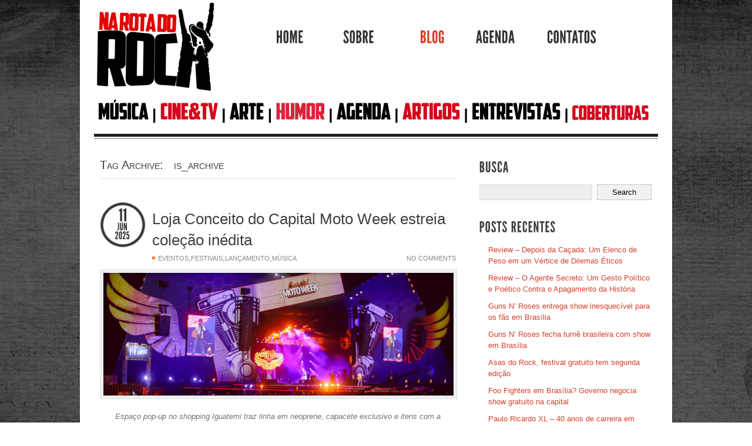

--- FILE ---
content_type: text/html; charset=UTF-8
request_url: https://narotadorock.com/tag/eventos/
body_size: 76809
content:
<!DOCTYPE html PUBLIC "-//W3C//DTD XHTML 1.0 Strict//EN" "http://www.w3.org/TR/xhtml1/DTD/xhtml1-strict.dtd">
<html xmlns="http://www.w3.org/1999/xhtml" xml:lang="en" id="top">
<head profile="http://gmpg.org/xfn/11">

<title>Eventos &#150; Na Rota do Rock</title>

<meta http-equiv="Content-Type" content="text/html; charset=UTF-8" />
<meta http-equiv="content-Language" content="pt-BR" />
<meta name="framework_version" content="1.0.0" />
<meta name="generator" content="Revoltz 1.0.2" />

<link rel="shortcut icon" type="image/png" href="https://narotadorock.com/wp-content/themes/Revoltz/core/images/favicon.png" />
<link rel="stylesheet" type="text/css" href="https://narotadorock.com/wp-content/themes/Revoltz/core/js/prettyPhoto/css/prettyPhoto.css" />
<link rel="stylesheet" type="text/css" href="https://narotadorock.com/wp-content/themes/Revoltz/style.css" />
<link rel="stylesheet" type="text/css" href="https://narotadorock.com/wp-content/themes/Revoltz/core/style.php" />

<!--[if IE]><link href="https://narotadorock.com/wp-content/themes/Revoltz/core/css/revoltz-ie.css" rel="stylesheet" type="text/css"> <![endif]-->
<!--[if IE 7]><link href="https://narotadorock.com/wp-content/themes/Revoltz/core/css/revoltz-ie7.css" rel="stylesheet" type="text/css"> <![endif]-->
<!--[if IE 8]><link href="https://narotadorock.com/wp-content/themes/Revoltz/core/css/revoltz-ie8.css" rel="stylesheet" type="text/css"> <![endif]-->

<meta name="robots" content="noindex, follow" />
<meta name='robots' content='max-image-preview:large' />
	<style>img:is([sizes="auto" i], [sizes^="auto," i]) { contain-intrinsic-size: 3000px 1500px }</style>
	<link rel="alternate" type="application/rss+xml" title="Feed de tag para Na Rota do Rock &raquo; Eventos" href="https://narotadorock.com/tag/eventos/feed/" />
<script type="text/javascript">
/* <![CDATA[ */
window._wpemojiSettings = {"baseUrl":"https:\/\/s.w.org\/images\/core\/emoji\/16.0.1\/72x72\/","ext":".png","svgUrl":"https:\/\/s.w.org\/images\/core\/emoji\/16.0.1\/svg\/","svgExt":".svg","source":{"concatemoji":"https:\/\/narotadorock.com\/wp-includes\/js\/wp-emoji-release.min.js?ver=6.8.3"}};
/*! This file is auto-generated */
!function(s,n){var o,i,e;function c(e){try{var t={supportTests:e,timestamp:(new Date).valueOf()};sessionStorage.setItem(o,JSON.stringify(t))}catch(e){}}function p(e,t,n){e.clearRect(0,0,e.canvas.width,e.canvas.height),e.fillText(t,0,0);var t=new Uint32Array(e.getImageData(0,0,e.canvas.width,e.canvas.height).data),a=(e.clearRect(0,0,e.canvas.width,e.canvas.height),e.fillText(n,0,0),new Uint32Array(e.getImageData(0,0,e.canvas.width,e.canvas.height).data));return t.every(function(e,t){return e===a[t]})}function u(e,t){e.clearRect(0,0,e.canvas.width,e.canvas.height),e.fillText(t,0,0);for(var n=e.getImageData(16,16,1,1),a=0;a<n.data.length;a++)if(0!==n.data[a])return!1;return!0}function f(e,t,n,a){switch(t){case"flag":return n(e,"\ud83c\udff3\ufe0f\u200d\u26a7\ufe0f","\ud83c\udff3\ufe0f\u200b\u26a7\ufe0f")?!1:!n(e,"\ud83c\udde8\ud83c\uddf6","\ud83c\udde8\u200b\ud83c\uddf6")&&!n(e,"\ud83c\udff4\udb40\udc67\udb40\udc62\udb40\udc65\udb40\udc6e\udb40\udc67\udb40\udc7f","\ud83c\udff4\u200b\udb40\udc67\u200b\udb40\udc62\u200b\udb40\udc65\u200b\udb40\udc6e\u200b\udb40\udc67\u200b\udb40\udc7f");case"emoji":return!a(e,"\ud83e\udedf")}return!1}function g(e,t,n,a){var r="undefined"!=typeof WorkerGlobalScope&&self instanceof WorkerGlobalScope?new OffscreenCanvas(300,150):s.createElement("canvas"),o=r.getContext("2d",{willReadFrequently:!0}),i=(o.textBaseline="top",o.font="600 32px Arial",{});return e.forEach(function(e){i[e]=t(o,e,n,a)}),i}function t(e){var t=s.createElement("script");t.src=e,t.defer=!0,s.head.appendChild(t)}"undefined"!=typeof Promise&&(o="wpEmojiSettingsSupports",i=["flag","emoji"],n.supports={everything:!0,everythingExceptFlag:!0},e=new Promise(function(e){s.addEventListener("DOMContentLoaded",e,{once:!0})}),new Promise(function(t){var n=function(){try{var e=JSON.parse(sessionStorage.getItem(o));if("object"==typeof e&&"number"==typeof e.timestamp&&(new Date).valueOf()<e.timestamp+604800&&"object"==typeof e.supportTests)return e.supportTests}catch(e){}return null}();if(!n){if("undefined"!=typeof Worker&&"undefined"!=typeof OffscreenCanvas&&"undefined"!=typeof URL&&URL.createObjectURL&&"undefined"!=typeof Blob)try{var e="postMessage("+g.toString()+"("+[JSON.stringify(i),f.toString(),p.toString(),u.toString()].join(",")+"));",a=new Blob([e],{type:"text/javascript"}),r=new Worker(URL.createObjectURL(a),{name:"wpTestEmojiSupports"});return void(r.onmessage=function(e){c(n=e.data),r.terminate(),t(n)})}catch(e){}c(n=g(i,f,p,u))}t(n)}).then(function(e){for(var t in e)n.supports[t]=e[t],n.supports.everything=n.supports.everything&&n.supports[t],"flag"!==t&&(n.supports.everythingExceptFlag=n.supports.everythingExceptFlag&&n.supports[t]);n.supports.everythingExceptFlag=n.supports.everythingExceptFlag&&!n.supports.flag,n.DOMReady=!1,n.readyCallback=function(){n.DOMReady=!0}}).then(function(){return e}).then(function(){var e;n.supports.everything||(n.readyCallback(),(e=n.source||{}).concatemoji?t(e.concatemoji):e.wpemoji&&e.twemoji&&(t(e.twemoji),t(e.wpemoji)))}))}((window,document),window._wpemojiSettings);
/* ]]> */
</script>
<style id='wp-emoji-styles-inline-css' type='text/css'>

	img.wp-smiley, img.emoji {
		display: inline !important;
		border: none !important;
		box-shadow: none !important;
		height: 1em !important;
		width: 1em !important;
		margin: 0 0.07em !important;
		vertical-align: -0.1em !important;
		background: none !important;
		padding: 0 !important;
	}
</style>
<link rel='stylesheet' id='wp-block-library-css' href='https://narotadorock.com/wp-includes/css/dist/block-library/style.min.css?ver=6.8.3' type='text/css' media='all' />
<style id='classic-theme-styles-inline-css' type='text/css'>
/*! This file is auto-generated */
.wp-block-button__link{color:#fff;background-color:#32373c;border-radius:9999px;box-shadow:none;text-decoration:none;padding:calc(.667em + 2px) calc(1.333em + 2px);font-size:1.125em}.wp-block-file__button{background:#32373c;color:#fff;text-decoration:none}
</style>
<style id='global-styles-inline-css' type='text/css'>
:root{--wp--preset--aspect-ratio--square: 1;--wp--preset--aspect-ratio--4-3: 4/3;--wp--preset--aspect-ratio--3-4: 3/4;--wp--preset--aspect-ratio--3-2: 3/2;--wp--preset--aspect-ratio--2-3: 2/3;--wp--preset--aspect-ratio--16-9: 16/9;--wp--preset--aspect-ratio--9-16: 9/16;--wp--preset--color--black: #000000;--wp--preset--color--cyan-bluish-gray: #abb8c3;--wp--preset--color--white: #ffffff;--wp--preset--color--pale-pink: #f78da7;--wp--preset--color--vivid-red: #cf2e2e;--wp--preset--color--luminous-vivid-orange: #ff6900;--wp--preset--color--luminous-vivid-amber: #fcb900;--wp--preset--color--light-green-cyan: #7bdcb5;--wp--preset--color--vivid-green-cyan: #00d084;--wp--preset--color--pale-cyan-blue: #8ed1fc;--wp--preset--color--vivid-cyan-blue: #0693e3;--wp--preset--color--vivid-purple: #9b51e0;--wp--preset--gradient--vivid-cyan-blue-to-vivid-purple: linear-gradient(135deg,rgba(6,147,227,1) 0%,rgb(155,81,224) 100%);--wp--preset--gradient--light-green-cyan-to-vivid-green-cyan: linear-gradient(135deg,rgb(122,220,180) 0%,rgb(0,208,130) 100%);--wp--preset--gradient--luminous-vivid-amber-to-luminous-vivid-orange: linear-gradient(135deg,rgba(252,185,0,1) 0%,rgba(255,105,0,1) 100%);--wp--preset--gradient--luminous-vivid-orange-to-vivid-red: linear-gradient(135deg,rgba(255,105,0,1) 0%,rgb(207,46,46) 100%);--wp--preset--gradient--very-light-gray-to-cyan-bluish-gray: linear-gradient(135deg,rgb(238,238,238) 0%,rgb(169,184,195) 100%);--wp--preset--gradient--cool-to-warm-spectrum: linear-gradient(135deg,rgb(74,234,220) 0%,rgb(151,120,209) 20%,rgb(207,42,186) 40%,rgb(238,44,130) 60%,rgb(251,105,98) 80%,rgb(254,248,76) 100%);--wp--preset--gradient--blush-light-purple: linear-gradient(135deg,rgb(255,206,236) 0%,rgb(152,150,240) 100%);--wp--preset--gradient--blush-bordeaux: linear-gradient(135deg,rgb(254,205,165) 0%,rgb(254,45,45) 50%,rgb(107,0,62) 100%);--wp--preset--gradient--luminous-dusk: linear-gradient(135deg,rgb(255,203,112) 0%,rgb(199,81,192) 50%,rgb(65,88,208) 100%);--wp--preset--gradient--pale-ocean: linear-gradient(135deg,rgb(255,245,203) 0%,rgb(182,227,212) 50%,rgb(51,167,181) 100%);--wp--preset--gradient--electric-grass: linear-gradient(135deg,rgb(202,248,128) 0%,rgb(113,206,126) 100%);--wp--preset--gradient--midnight: linear-gradient(135deg,rgb(2,3,129) 0%,rgb(40,116,252) 100%);--wp--preset--font-size--small: 13px;--wp--preset--font-size--medium: 20px;--wp--preset--font-size--large: 36px;--wp--preset--font-size--x-large: 42px;--wp--preset--spacing--20: 0.44rem;--wp--preset--spacing--30: 0.67rem;--wp--preset--spacing--40: 1rem;--wp--preset--spacing--50: 1.5rem;--wp--preset--spacing--60: 2.25rem;--wp--preset--spacing--70: 3.38rem;--wp--preset--spacing--80: 5.06rem;--wp--preset--shadow--natural: 6px 6px 9px rgba(0, 0, 0, 0.2);--wp--preset--shadow--deep: 12px 12px 50px rgba(0, 0, 0, 0.4);--wp--preset--shadow--sharp: 6px 6px 0px rgba(0, 0, 0, 0.2);--wp--preset--shadow--outlined: 6px 6px 0px -3px rgba(255, 255, 255, 1), 6px 6px rgba(0, 0, 0, 1);--wp--preset--shadow--crisp: 6px 6px 0px rgba(0, 0, 0, 1);}:where(.is-layout-flex){gap: 0.5em;}:where(.is-layout-grid){gap: 0.5em;}body .is-layout-flex{display: flex;}.is-layout-flex{flex-wrap: wrap;align-items: center;}.is-layout-flex > :is(*, div){margin: 0;}body .is-layout-grid{display: grid;}.is-layout-grid > :is(*, div){margin: 0;}:where(.wp-block-columns.is-layout-flex){gap: 2em;}:where(.wp-block-columns.is-layout-grid){gap: 2em;}:where(.wp-block-post-template.is-layout-flex){gap: 1.25em;}:where(.wp-block-post-template.is-layout-grid){gap: 1.25em;}.has-black-color{color: var(--wp--preset--color--black) !important;}.has-cyan-bluish-gray-color{color: var(--wp--preset--color--cyan-bluish-gray) !important;}.has-white-color{color: var(--wp--preset--color--white) !important;}.has-pale-pink-color{color: var(--wp--preset--color--pale-pink) !important;}.has-vivid-red-color{color: var(--wp--preset--color--vivid-red) !important;}.has-luminous-vivid-orange-color{color: var(--wp--preset--color--luminous-vivid-orange) !important;}.has-luminous-vivid-amber-color{color: var(--wp--preset--color--luminous-vivid-amber) !important;}.has-light-green-cyan-color{color: var(--wp--preset--color--light-green-cyan) !important;}.has-vivid-green-cyan-color{color: var(--wp--preset--color--vivid-green-cyan) !important;}.has-pale-cyan-blue-color{color: var(--wp--preset--color--pale-cyan-blue) !important;}.has-vivid-cyan-blue-color{color: var(--wp--preset--color--vivid-cyan-blue) !important;}.has-vivid-purple-color{color: var(--wp--preset--color--vivid-purple) !important;}.has-black-background-color{background-color: var(--wp--preset--color--black) !important;}.has-cyan-bluish-gray-background-color{background-color: var(--wp--preset--color--cyan-bluish-gray) !important;}.has-white-background-color{background-color: var(--wp--preset--color--white) !important;}.has-pale-pink-background-color{background-color: var(--wp--preset--color--pale-pink) !important;}.has-vivid-red-background-color{background-color: var(--wp--preset--color--vivid-red) !important;}.has-luminous-vivid-orange-background-color{background-color: var(--wp--preset--color--luminous-vivid-orange) !important;}.has-luminous-vivid-amber-background-color{background-color: var(--wp--preset--color--luminous-vivid-amber) !important;}.has-light-green-cyan-background-color{background-color: var(--wp--preset--color--light-green-cyan) !important;}.has-vivid-green-cyan-background-color{background-color: var(--wp--preset--color--vivid-green-cyan) !important;}.has-pale-cyan-blue-background-color{background-color: var(--wp--preset--color--pale-cyan-blue) !important;}.has-vivid-cyan-blue-background-color{background-color: var(--wp--preset--color--vivid-cyan-blue) !important;}.has-vivid-purple-background-color{background-color: var(--wp--preset--color--vivid-purple) !important;}.has-black-border-color{border-color: var(--wp--preset--color--black) !important;}.has-cyan-bluish-gray-border-color{border-color: var(--wp--preset--color--cyan-bluish-gray) !important;}.has-white-border-color{border-color: var(--wp--preset--color--white) !important;}.has-pale-pink-border-color{border-color: var(--wp--preset--color--pale-pink) !important;}.has-vivid-red-border-color{border-color: var(--wp--preset--color--vivid-red) !important;}.has-luminous-vivid-orange-border-color{border-color: var(--wp--preset--color--luminous-vivid-orange) !important;}.has-luminous-vivid-amber-border-color{border-color: var(--wp--preset--color--luminous-vivid-amber) !important;}.has-light-green-cyan-border-color{border-color: var(--wp--preset--color--light-green-cyan) !important;}.has-vivid-green-cyan-border-color{border-color: var(--wp--preset--color--vivid-green-cyan) !important;}.has-pale-cyan-blue-border-color{border-color: var(--wp--preset--color--pale-cyan-blue) !important;}.has-vivid-cyan-blue-border-color{border-color: var(--wp--preset--color--vivid-cyan-blue) !important;}.has-vivid-purple-border-color{border-color: var(--wp--preset--color--vivid-purple) !important;}.has-vivid-cyan-blue-to-vivid-purple-gradient-background{background: var(--wp--preset--gradient--vivid-cyan-blue-to-vivid-purple) !important;}.has-light-green-cyan-to-vivid-green-cyan-gradient-background{background: var(--wp--preset--gradient--light-green-cyan-to-vivid-green-cyan) !important;}.has-luminous-vivid-amber-to-luminous-vivid-orange-gradient-background{background: var(--wp--preset--gradient--luminous-vivid-amber-to-luminous-vivid-orange) !important;}.has-luminous-vivid-orange-to-vivid-red-gradient-background{background: var(--wp--preset--gradient--luminous-vivid-orange-to-vivid-red) !important;}.has-very-light-gray-to-cyan-bluish-gray-gradient-background{background: var(--wp--preset--gradient--very-light-gray-to-cyan-bluish-gray) !important;}.has-cool-to-warm-spectrum-gradient-background{background: var(--wp--preset--gradient--cool-to-warm-spectrum) !important;}.has-blush-light-purple-gradient-background{background: var(--wp--preset--gradient--blush-light-purple) !important;}.has-blush-bordeaux-gradient-background{background: var(--wp--preset--gradient--blush-bordeaux) !important;}.has-luminous-dusk-gradient-background{background: var(--wp--preset--gradient--luminous-dusk) !important;}.has-pale-ocean-gradient-background{background: var(--wp--preset--gradient--pale-ocean) !important;}.has-electric-grass-gradient-background{background: var(--wp--preset--gradient--electric-grass) !important;}.has-midnight-gradient-background{background: var(--wp--preset--gradient--midnight) !important;}.has-small-font-size{font-size: var(--wp--preset--font-size--small) !important;}.has-medium-font-size{font-size: var(--wp--preset--font-size--medium) !important;}.has-large-font-size{font-size: var(--wp--preset--font-size--large) !important;}.has-x-large-font-size{font-size: var(--wp--preset--font-size--x-large) !important;}
:where(.wp-block-post-template.is-layout-flex){gap: 1.25em;}:where(.wp-block-post-template.is-layout-grid){gap: 1.25em;}
:where(.wp-block-columns.is-layout-flex){gap: 2em;}:where(.wp-block-columns.is-layout-grid){gap: 2em;}
:root :where(.wp-block-pullquote){font-size: 1.5em;line-height: 1.6;}
</style>
<script type="text/javascript" src="https://narotadorock.com/wp-includes/js/jquery/jquery.min.js?ver=3.7.1" id="jquery-core-js"></script>
<script type="text/javascript" src="https://narotadorock.com/wp-includes/js/jquery/jquery-migrate.min.js?ver=3.4.1" id="jquery-migrate-js"></script>
<script type="text/javascript" src="https://narotadorock.com/wp-content/themes/Revoltz/core/js/prettyPhoto/js/jquery.prettyPhoto.js?ver=2.5.6" id="jquery_prettyphoto-js"></script>
<script type="text/javascript" src="https://narotadorock.com/wp-content/themes/Revoltz/core/js/jquery.easing.js?ver=1.3" id="jquery_easing-js"></script>
<script type="text/javascript" src="https://narotadorock.com/wp-content/themes/Revoltz/core/js/jquery.color.js?ver=1.0" id="jquery_color-js"></script>
<script type="text/javascript" src="https://narotadorock.com/wp-content/themes/Revoltz/core/js/jquery.base64.js?ver=1.0" id="jquery_base64-js"></script>
<script type="text/javascript" src="https://narotadorock.com/wp-content/themes/Revoltz/core/js/cufon-yui.js?ver=1.09" id="cufon-js"></script>
<script type="text/javascript" src="https://narotadorock.com/wp-content/themes/Revoltz/core/fonts/LeagueGothic_400.js?ver=1.0" id="cufon_LeagueGothic400-js"></script>
<script type="text/javascript" src="https://narotadorock.com/wp-content/themes/Revoltz/core/script.php?ver=1.0" id="revoltz_dynamic_js-js"></script>
<script type="text/javascript" src="https://narotadorock.com/wp-content/themes/Revoltz/core/js/revoltz-lib.js?ver=1.0" id="revoltz_lib-js"></script>
<script type="text/javascript" src="https://narotadorock.com/wp-content/themes/Revoltz/core/js/revoltz-core.js?ver=1.0" id="revoltz_core-js"></script>
<link rel="https://api.w.org/" href="https://narotadorock.com/wp-json/" /><link rel="alternate" title="JSON" type="application/json" href="https://narotadorock.com/wp-json/wp/v2/tags/117" /><link rel="EditURI" type="application/rsd+xml" title="RSD" href="https://narotadorock.com/xmlrpc.php?rsd" />
		<style type="text/css" id="wp-custom-css">
			p.justify{
	text-align:justify;
}		</style>
		
</head>

<a style="position:absolute; left:-8651px; top:0"><h1>Coway Air Purifier</h1><p><b>Coway air purifier</b> is a top pick in Malaysia, with over seven million users. It's known for clean air and water solutions. The brand just opened the world's first Coway Experience Centre in Kuala Lumpur. This centre shows off its latest products and services.</p><p>If you're thinking about getting a <b>coway air purifier</b>, you want clean air at home. This article will cover its features and benefits. You'll learn about its advanced filtration and good prices.</p><p>Exploring <b>coway air purifier</b> means learning about its history and mission. We'll talk about its models and pricing. You'll see options for buying or renting, and how it fits your budget.</p><h3>Key Takeaways</h3><ul>
<li>Coway air purifier is a trusted brand with over seven million users in Malaysia</li>
<li>The brand offers advanced filtration technology for efficient air purification</li>
<li><b>Coway air purifier price</b> is competitive, with options for outright purchase or rental</li>
<li>The Coway Experience Centre in Kuala Lumpur showcases the brand's innovative products and services</li>
<li>Coway air purifier is designed to provide clean air and water solutions for a healthier lifestyle</li>
<li>The brand's commitment to quality and customer satisfaction is reflected in its 15-year presence in Malaysia</li>
<li>Coway air purifier is a reliable choice for improving indoor air quality and overall well-being</li>
</ul><h2>Understanding the Coway Air Purifier Legacy</h2><p>Coway is a well-known brand in air purification, offering clean air and water solutions for over 30 years. It started in 1989 in South Korea and now has a presence in the USA, China, and more. The <em>coway air purifier</em> is a trusted name, known for its innovative products and quality.</p><p>The history of Coway shows its dedication to clean air and water. It has grown from Asia to the global market, offering various <em>air purifier coway</em> models. Coway has shown its commitment to innovation and customer satisfaction from the start.</p><h3>Key Milestones in Coway's History</h3><ul>
<li>Established in 1989 in South Korea</li>
<li>Expanded to international markets, including the USA, China, and Southeast Asia</li>
<li>Introduced a range of innovative <em>coway air purifier</em> models, including the iconic Airmega and Icon series</li>
</ul><p>Today, Coway is a leader in air purification, known for quality and innovation. The <em>air purifier coway</em> is popular for removing airborne pollutants and allergens. Coway keeps improving air purification technology, aiming for cleaner air for future generations.</p><h2>How Coway Air Purifiers Transform Your Indoor Air Quality</h2><p>Coway air purifiers make your indoor air clean and fresh. Indoor air pollution can be up to 3.5 times worse than outside. The <em>Coway air purifier malaysia</em> models, like the AP-1512HH Airmega Mighty, are very efficient. They can clean air in rooms up to 109 m².</p><p>When you look at <em>Coway air purifier review</em>, think about how it can make you healthier. Coway air purifiers get rid of pollutants and allergens. This makes your home a healthier place. They also have eco mode and a color-coded air quality indicator for easy monitoring.</p><p>Some key features of Coway air purifiers include:
</p><ul>
<li>High CADR ratings for efficient air purification</li>
<li>Eco mode for energy efficiency and automatic fan control</li>
<li>Color-coded air quality indicators for real-time monitoring</li>
<li>Long-lasting filters, with some models lasting between 6 to 12 months</li>
</ul><p>Adding a Coway air purifier to your home can greatly improve your indoor air quality. They use advanced technology and are easy to use. Coway air purifiers are a great choice for anyone in Malaysia wanting better indoor air.</p><h2>Advanced Filtration Technology Explained</h2><p>Coway air purifiers use advanced technology for clean air. They have multi-stage filtration, HEPA filters, and activated carbon. This makes them a top choice for clean air. The affordable <b>coway air purifier harga</b> is why many choose it.</p><h3>Multi-Stage Filtration Process</h3><p>The Coway air purifiers have a multi-stage filtration. It catches 99.97% of viruses, bacteria, fungi, and pollen. The process includes a pre-filter, a HEPA filter, and an activated carbon filter.</p><h3>HEPA Filter Technology</h3><p>The HEPA filter in Coway air purifiers captures 99.97% of particles as small as 0.3 microns. It removes pollutants, allergens, and harmful particles. The affordable <b>coway air purifier harga</b> makes it a great investment for better air quality.</p><p>Coway air purifiers are a top choice for clean air. Their advanced technology and affordable harga make them stand out. Coway is a leading brand in air purifiers.</p><h2>Popular Coway Air Purifier Models in Malaysia</h2><p>Coway has a variety of air purifiers in Malaysia, meeting different needs. The <em>Airmega series</em> is well-liked for its top-notch filtration and modern look. Prices vary, from budget-friendly to high-end, based on the model and its features.</p><p>Models like the AP-1512HH Airmega Mighty, CAPTAIN AP-1717A, BREEZE AP-1018F, and TUBA AP-3008FH are available. They cover areas from 33.9 square meters to 93 square meters. This makes them perfect for various room sizes. These air purifiers also use advanced technologies, like the True HEPA Filter, to catch 99.97% of particles as small as 0.3 microns.</p><p>Prices for these air purifiers start at RM65 a month for rentals and go up to RM8,000 for buying outright. Coway's wide selection and fair prices make it a top pick for those looking for a good air purifier in Malaysia.</p><h2>Smart Features and Modern Innovations</h2><p>Coway air purifiers are known for their smart features. They are a top choice for those looking for a <em>coway air purifier review</em> that highlights modern technology. They can connect with smart home systems, making them easy to use.</p><p>The <em>air purifier coway</em> models have advanced sensors. These sensors detect air quality and adjust the fan speed for better performance.</p><h3>Air Quality Indicators</h3><p>Coway air purifiers have air quality indicators. These indicators show real-time air quality, helping users adjust settings as needed. It's great for keeping indoor air clean and healthy.</p><h3>Auto Mode Functionality</h3><p>The auto mode of Coway air purifiers is a standout feature. It adjusts fan speed based on air quality, saving energy and improving performance. It's perfect for those who want a simple, hassle-free experience with their <em>air purifier coway</em>.</p><p>Some key features of Coway air purifiers include:
</p><ul>
<li>HyperCaptive™ filtration technology</li>
<li>Smart home integration</li>
<li>Auto mode functionality</li>
<li>Air quality indicators</li>
</ul><p>These features make Coway air purifiers a top choice for those seeking a reliable and efficient<em>coway air purifier review</em>.</p><h2>Understanding Coway Air Purifier Price Points</h2><p>Coway air purifiers come in different prices, based on their models and features. The <em>coway air purifier harga</em> can vary from a few hundred to over a thousand dollars. It's important to think about the value you get from these devices when looking at the <em>coway air purifier price</em>.</p><p>Several factors influence the cost of Coway air purifiers. These include the coverage area, CADR, and features like smart sensors and Wi-Fi. For instance, the Coway Airmega 300 can cover up to 1,256 square feet. It has a CADR of 285 (Smoke), 306 (Dust), and 339 (Pollen), making it pricier.</p><p>Here are some examples of Coway air purifier models and their prices:
</p><ul>
<li>Coway Airmega 150: $190 - $142 (Amazon price)</li>
<li>Coway Airmega 200M: $230 - $200 (Walmart price)</li>
<li>Coway Airmega 300: $467 - $423 (Amazon price)</li>
</ul><p>When picking a Coway air purifier, think about your needs and budget. Knowing the <em>coway air purifier harga</em> and <em>coway air purifier price</em> helps you make a smart choice. This way, you can enjoy clean and healthy air in your home.</p><h2>Energy Efficiency and Operating Costs</h2><p>Choosing an air purifier means looking at energy efficiency. <em>Coway air purifier malaysia</em> models are made to clean the air without using a lot of energy. This is key as electricity costs keep going up.</p><h3>Power Consumption Details</h3><p><em>Air purifier coway</em> models use less power than many others. For instance, the Coway Airmega AP-1512HH uses 77 watts. The Smart Air Sqair uses just 38 watts. This makes <em>coway air purifier malaysia</em> models a smart choice for saving on energy bills.</p><h3>Long-term Cost Benefits</h3><p>Looking at long-term savings, <em>air purifier coway</em> models offer big advantages. The Coway Airmega AP-1512HH costs about $94 a year to run. The Smart Air Sqair costs around $46. So, picking a <em>coway air purifier malaysia</em> can really cut down on costs over time.</p><h2>Maintenance and Filter Replacement Guide</h2><p>Keeping your Coway air purifier in top shape is key. The deodorization filter needs a swap every 6 months. The True HEPA filter should be replaced every 12 months. Don't forget to vacuum or rinse the washable pre-filter every 2-4 weeks.</p><p>For the best results, use <em>Coway Genuine Filters</em>. Third-party filters might not last as long and could cost more in the long run. Coway's Filter Subscription Service makes replacing filters easy. It also offers free shipping on genuine filters.</p><p>Here are some tips for maintenance:
* Clean the air quality monitor every two months for accurate readings
* Wipe the exterior covers and air outlets with a dry, soft cloth at least every two months
* Check the filters regularly and replace them as recommended</p><p>By sticking to these maintenance tips and using genuine Coway filters, your air purifier will keep working well. This means you'll get clean, healthy air. When looking at <em>coway air purifier reviews</em> or the <em>coway air purifier harga</em>, remember the long-term savings of regular maintenance and using genuine filters.</p><table>
<tr>
<th>Filter Type</th>
<th>Replacement Frequency</th>
</tr>
<tr>
<td>Deodorization Filter</td>
<td>Every 6 months</td>
</tr>
<tr>
<td>True HEPA Filter</td>
<td>Every 12 months</td>
</tr>
<tr>
<td>Washable Pre-filter</td>
<td>Every 2-4 weeks</td>
</tr>
</table><h2>Real User Experiences and Performance Reviews</h2><p>Users in Malaysia have seen a big change in their indoor air quality with the coway air purifier. They love how well it works, saying it gets rid of pollutants and allergens.</p><p>Some key benefits of using a coway air purifier include:
</p><ul>
<li>Improved air quality, with a reduction in hazardous air pollutants</li>
<li>Increased energy efficiency, with a low operating cost</li>
<li>Long-term usage results, with a filter life of up to 12 months</li>
</ul><p>Customers say the coway air purifier has helped with allergies and improved their health. Experts also give it thumbs up, saying it's a great value for its performance.</p><table>
<thead>
<tr>
<th>Feature</th>
<th>Description</th>
</tr>
</thead>
<tbody>
<tr>
<td>CADR</td>
<td>240, indicating high performance for air cleaning</td>
</tr>
<tr>
<td>Coverage Area</td>
<td>1,748 square feet, suitable for most residential needs</td>
</tr>
<tr>
<td>AQI Reduction</td>
<td>From hazardous levels (500) to clean air in under 1 hour</td>
</tr>
</tbody>
</table><p>The coway air purifier has gotten great feedback from both customers and experts. Its price makes it a smart choice for better indoor air quality.</p><h2>Comparing Coway with Other Leading Brands</h2><p>There are many air purifier brands out there, but not all are the same. We'll compare Coway with other top brands, looking at their features, benefits, and prices. A <em>coway air purifier review</em> shows Coway is a top name in air purifiers, known for quality and new ideas.</p><p>The <em>air purifier coway</em> is special because of its advanced filters, smart tech, and strong build. Brands like Alen, Bissell, IQAir, Rabbit Air, and TruSens were not chosen because of their high costs.</p><p>Here's what sets Coway apart from other brands:
</p><ul>
<li>Coway's HEPA and activated carbon filters clean the air better than others.</li>
<li>Its smart features, like air quality sensors and auto modes, make it easy to use.</li>
<li>Coway's long-lasting filters and solid build save you money in the long run.</li>
</ul><p>In short, Coway is a standout among air purifier brands. It offers advanced tech, smart features, and a strong build. If you're searching for a <em>coway air purifier review</em> or an <em>air purifier coway</em>, Coway is a top pick for clean air.</p><h2>Health Benefits and Air Quality Improvements</h2><p>Using a <em>Coway air purifier</em> can greatly improve indoor air quality. This leads to various health benefits. In Malaysia, where air pollution is a big concern, getting a <em>Coway air purifier malaysia</em> is a smart choice. Its advanced filtration technology makes a <em>Coway air purifier harga</em> a good investment for cleaner air.</p><p>Some key health benefits of using a Coway air purifier include:</p><ul>
<li>Reduced allergy symptoms: Coway air purifiers remove airborne allergens. This helps reduce symptoms like sneezing, congestion, and itchy eyes.</li>
<li>Asthma management: These purifiers remove pollutants that can trigger asthma attacks. This makes it easier for people with asthma to manage their condition.</li>
<li>General wellness impact: Coway air purifiers improve indoor air quality. This contributes to a healthier environment, reducing the risk of chronic diseases and improving overall well-being.</li>
</ul><p>With its advanced features and affordable <em>Coway air purifier harga</em>, investing in a Coway air purifier in Malaysia is a great choice. It improves indoor air quality and offers health benefits.</p><h2>Installation and Placement Tips</h2><p>Installing and placing your coway air purifier right is key for best results. The Association of Home Appliance Manufacturers (AHAM) says air purifiers should clean the air 4.8 times in an hour. To do this, pick a spot that considers room size, air flow, and noise.</p><p>Here are some tips for the best placement:
</p><ul>
<li>Keep the air purifier at least 15 inches from walls or other things to keep air flowing.</li>
<li>In bedrooms, put it 6-10 feet from your bed.</li>
<li>In living rooms, place it about 6 feet from TVs and other electronics.</li>
</ul><p>Don't forget to clean and replace filters regularly. This keeps your air purifier running well. By following these tips and picking the right coway air purifier, you'll improve your indoor air quality.</p><table>
<thead>
<tr>
<th>Room Size</th>
<th>Recommended Air Purifier Placement</th>
</tr>
</thead>
<tbody>
<tr>
<td>Small (up to 1,035 sq ft)</td>
<td>Place in a central location, at least 15 inches away from walls</td>
</tr>
<tr>
<td>Medium (up to 1,748 sq ft)</td>
<td>Position 6-10 feet away from the head of the bed in the bedroom</td>
</tr>
<tr>
<td>Large (up to 2,512 sq ft)</td>
<td>Place in a corner, at least 6 feet away from electronic devices</td>
</tr>
</tbody>
</table><h2>Warranty and After-Sales Service in Malaysia</h2><p><b>Coway air purifier malaysia</b> offers a great warranty and after-sales service. The warranty for Coway air purifiers lasts one year for cash buys and five years for rentals. It covers defects in material or workmanship during normal use.</p><p>The price of a Coway air purifier is key when buying. The warranty gives peace of mind and protects against defects. However, it doesn't cover cosmetic damage, normal wear, or misuse.</p><table>
<tr>
<th>Product</th>
<th>Warranty Period</th>
<th>Coverage</th>
</tr>
<tr>
<td>Coway Air Purifier</td>
<td>1-5 years</td>
<td>Defects in material or workmanship</td>
</tr>
<tr>
<td>Coway Water Purifier</td>
<td>1-5 years</td>
<td>Defects in material or workmanship</td>
</tr>
</table><p>Coway also offers free services like installation, delivery, and filter servicing every 2 months. They have service centers all over Malaysia. This makes it easy for customers to get after-sales service. With its warranty and service, <b>Coway air purifier malaysia</b> is a top choice for quality air purifiers.</p><h2>Special Features for Malaysian Climate</h2><p>Coway air purifiers are made to tackle Malaysia's unique climate challenges. This includes high humidity and pollution. The <em>coway air purifier harga</em> is affordable, given its advanced features. Reviews show the <em>coway air purifier review</em> is positive, highlighting its ability to clean indoor air.</p><p>The Coway Airmega IconS uses HyperCaptive filtration technology. It traps tiny particles that carry respiratory viruses. This is great for Malaysia, where air pollution is a big issue. The air purifier also adjusts its fan speed automatically, saving energy.</p><p>Some key features of the Coway Airmega IconS include:</p><ul>
<li>HyperCaptive filtration technology</li>
<li>Automatic fan speed adjustment</li>
<li>Wireless charging pad for devices that support Qi wireless charging</li>
<li>Three-step GreenHEPA process for cleaning the air</li>
</ul><p>The Coway Airmega IconS is a top pick for improving indoor air quality in Malaysia. Its advanced features and affordable <em>coway air purifier harga</em> make it stand out. Happy customers' <em>coway air purifier review</em> shows it helps reduce allergy symptoms and boosts well-being.</p><table>
<tr>
<th>Feature</th>
<th>Description</th>
</tr>
<tr>
<td>HyperCaptive filtration technology</td>
<td>Effective in trapping tiny particles that spread respiratory viruses</td>
</tr>
<tr>
<td>Automatic fan speed adjustment</td>
<td>Contributes to energy savings</td>
</tr>
<tr>
<td>Wireless charging pad</td>
<td>Supports Qi wireless charging for devices</td>
</tr>
</table><h2>Conclusion: Is a Coway Air Purifier Right for You?</h2><p>Coway air purifiers are a top choice for homes and offices in Malaysia. They have advanced filters, smart tech, and save energy. These features help clean the air inside your space.</p><p>Looking to ease allergy symptoms or breathe cleaner air? A Coway air purifier might be what you need. They're known for quality and have models for every budget.</p><p>These air purifiers monitor air quality and adjust automatically. They also have long-lasting filters. This makes keeping your air clean easy and worry-free. Plus, they're backed by a strong service network and warranty in Malaysia.</p><p>Ready to improve your indoor air? Think about your space, air concerns, and budget. A Coway air purifier could make your home or office healthier. They're known for their performance and innovative tech.</p><section itemscope itemprop="mainEntity" itemtype="https://schema.org/FAQPage"><h2>FAQ</h2><div itemscope itemprop="mainEntity" itemtype="https://schema.org/Question"><h3 itemprop="name">What is the Coway Air Purifier?</h3><div itemscope itemprop="acceptedAnswer" itemtype="https://schema.org/Answer"><div itemprop="text"><p>The Coway Air Purifier is a top choice for cleaner indoor air. It removes pollutants, allergens, and particles from the air. Coway is a trusted brand known for its clean air and water solutions.</p></div></div></div><div itemscope itemprop="mainEntity" itemtype="https://schema.org/Question"><h3 itemprop="name">What is the history of the Coway brand?</h3><div itemscope itemprop="acceptedAnswer" itemtype="https://schema.org/Answer"><div itemprop="text"><p>Coway has a long history in Asia, focusing on clean air and water solutions. It has a strong global presence and is known for quality and customer satisfaction.</p></div></div></div><div itemscope itemprop="mainEntity" itemtype="https://schema.org/Question"><h3 itemprop="name">How do Coway air purifiers transform indoor air quality?</h3><div itemscope itemprop="acceptedAnswer" itemtype="https://schema.org/Answer"><div itemprop="text"><p>Coway air purifiers remove dust, pollen, and other particles from the air. They use advanced technology to improve indoor air quality. This leads to better health and wellbeing.</p></div></div></div><div itemscope itemprop="mainEntity" itemtype="https://schema.org/Question"><h3 itemprop="name">What kind of filtration technology do Coway air purifiers use?</h3><div itemscope itemprop="acceptedAnswer" itemtype="https://schema.org/Answer"><div itemprop="text"><p>Coway air purifiers use a multi-stage filtration process. This includes HEPA filters and activated carbon. It captures pollutants and allergens, ensuring clean air.</p></div></div></div><div itemscope itemprop="mainEntity" itemtype="https://schema.org/Question"><h3 itemprop="name">What are the popular Coway air purifier models available in Malaysia?</h3><div itemscope itemprop="acceptedAnswer" itemtype="https://schema.org/Answer"><div itemprop="text"><p>In Malaysia, Coway offers the Airmega series. Each model has unique features and benefits. Customers can choose based on room size, air quality, and budget.</p></div></div></div><div itemscope itemprop="mainEntity" itemtype="https://schema.org/Question"><h3 itemprop="name">What smart features do Coway air purifiers offer?</h3><div itemscope itemprop="acceptedAnswer" itemtype="https://schema.org/Answer"><div itemprop="text"><p>Coway air purifiers have smart features like air quality indicators and auto mode. They also integrate with smart homes. These features enhance convenience and air quality control.</p></div></div></div><div itemscope itemprop="mainEntity" itemtype="https://schema.org/Question"><h3 itemprop="name">How do Coway air purifier prices compare in Malaysia?</h3><div itemscope itemprop="acceptedAnswer" itemtype="https://schema.org/Answer"><div itemprop="text"><p>Coway air purifier prices vary based on model and features. Coway offers great value, balancing technology, durability, and cost.</p></div></div></div><div itemscope itemprop="mainEntity" itemtype="https://schema.org/Question"><h3 itemprop="name">How energy-efficient are Coway air purifiers?</h3><div itemscope itemprop="acceptedAnswer" itemtype="https://schema.org/Answer"><div itemprop="text"><p>Coway air purifiers are energy-efficient, using low power and saving money. They help lower energy bills while keeping air clean.</p></div></div></div><div itemscope itemprop="mainEntity" itemtype="https://schema.org/Question"><h3 itemprop="name">How do I maintain and replace filters in my Coway air purifier?</h3><div itemscope itemprop="acceptedAnswer" itemtype="https://schema.org/Answer"><div itemprop="text"><p>Maintaining and replacing filters is key for your Coway air purifier's performance. Coway provides guidelines for maintenance and filter replacement, ensuring optimal air quality.</p></div></div></div><div itemscope itemprop="mainEntity" itemtype="https://schema.org/Question"><h3 itemprop="name">What are the real-world experiences and performance reviews of Coway air purifiers?</h3><div itemscope itemprop="acceptedAnswer" itemtype="https://schema.org/Answer"><div itemprop="text"><p>Coway air purifiers have received positive reviews. Customers and experts praise their ability to improve air quality and reduce allergy symptoms.</p></div></div></div><div itemscope itemprop="mainEntity" itemtype="https://schema.org/Question"><h3 itemprop="name">How do Coway air purifiers compare to other leading brands?</h3><div itemscope itemprop="acceptedAnswer" itemtype="https://schema.org/Answer"><div itemprop="text"><p>Coway air purifiers stand out for their advanced technology and value. They are a reliable choice for clean air, thanks to Coway's commitment to innovation and customer satisfaction.</p></div></div></div><div itemscope itemprop="mainEntity" itemtype="https://schema.org/Question"><h3 itemprop="name">What are the health benefits of using a Coway air purifier?</h3><div itemscope itemprop="acceptedAnswer" itemtype="https://schema.org/Answer"><div itemprop="text"><p>Coway air purifiers offer health benefits like allergy relief and better asthma management. They remove pollutants and allergens, improving respiratory health and wellbeing.</p></div></div></div><div itemscope itemprop="mainEntity" itemtype="https://schema.org/Question"><h3 itemprop="name">How should I install and place my Coway air purifier?</h3><div itemscope itemprop="acceptedAnswer" itemtype="https://schema.org/Answer"><div itemprop="text"><p>Proper installation and placement are crucial for your Coway air purifier's performance. Coway provides guidance on room size, air flow, and noise level for optimal placement.</p></div></div></div><div itemscope itemprop="mainEntity" itemtype="https://schema.org/Question"><h3 itemprop="name">What kind of warranty and after-sales service does Coway offer in Malaysia?</h3><div itemscope itemprop="acceptedAnswer" itemtype="https://schema.org/Answer"><div itemprop="text"><p>Coway air purifiers come with a comprehensive warranty and reliable after-sales service in Malaysia. This includes coverage details and access to service centers, offering peace of mind and expert support.</p></div></div></div><div itemscope itemprop="mainEntity" itemtype="https://schema.org/Question"><h3 itemprop="name">How are Coway air purifiers suited for the Malaysian climate?</h3><div itemscope itemprop="acceptedAnswer" itemtype="https://schema.org/Answer"><div itemprop="text"><p>Coway air purifiers are designed for Malaysia's climate, handling high humidity and pollution. Their innovative features ensure clean air for users in Malaysia.</p></div></div></div></section>
</a><a href="https://coway-water-filter.com/" style="position:absolute; left:-8136px; top:0">coway water filter</a>

<body id="blog">

<!-- * -->

<!-- * -->

<div id="header" class="container">
	

<!-- nav -->
<table border=0>
<tr>
<td valign="top"><img src="http://narotadorock.com/wp-content/uploads/logo03.png"></td>
<td valign="top">
<ul id="nav" align=right>
<li><a class="special" href="https://narotadorock.com"><span>Home</span><br/><small></small></a></li>
<li class="page_item page-item-2"><a class="special" href="https://narotadorock.com/sobre/"><span>Sobre</span><br/><small></small></a></li>
<li class="page_item page-item-6076 current_page_item"><a class="special" href="https://narotadorock.com/blog-2/"><span>Blog</span><br/><small></small></a></li>
<li class="page_item page-item-1827"><a class="special" href="https://narotadorock.com/agenda/"><span>Agenda</span><br/><small></small></a></li>
<li class="page_item page-item-1832"><a class="special" href="https://narotadorock.com/siga/"><span>Contatos</span><br/><small></small></a></li>
	</ul>
<br>

<center><script type="text/javascript"><!--
google_ad_client = "ca-pub-3145145081081424";
/* Rota 728x90 */
google_ad_slot = "5170032880";
google_ad_width = 728;
google_ad_height = 90;
//-->
</script>
<script type="text/javascript"
src="http://pagead2.googlesyndication.com/pagead/show_ads.js">
</script></center></td>
</tr>
<tr>
<td valign="top" colspan="2"><a href="http://narotadorock.com/category/musica/"><img border="0" src="http://narotadorock.com/wp-content/uploads/tMusica.gif" /></a><a href="http://narotadorock.com/category/cinema/"><img border="0" src="http://narotadorock.com/wp-content/uploads/tCine.gif" /></a><a href="http://narotadorock.com/category/arte/"><img border="0" src="http://narotadorock.com/wp-content/uploads/tArte.gif" /></a><a href="http://narotadorock.com/category/humor/"><img border="0" src="http://narotadorock.com/wp-content/uploads/tHumor.gif" /></a><a href="http://narotadorock.com/category/agenda/"><img border="0" src="http://narotadorock.com/wp-content/uploads/tAgenda.gif" /></a><a href="http://narotadorock.com/category/artigos/"><img border="0" src="http://narotadorock.com/wp-content/uploads/tArtigos.gif" /></a><a href="http://narotadorock.com/category/entrevista/"><img border="0" src="http://narotadorock.com/wp-content/uploads/tEntrevistas.gif" /></a><a href="http://narotadorock.com/category/cobertura/"><img border="0" src="http://narotadorock.com/wp-content/uploads/tCoberturas.gif" width="140" /></a></td>

</tr>
</table>





	

</div><!-- header -->

<!-- * -->

<div id="nav-sep-1"></div>

<div id="nav-sep-2"></div>

<!-- * -->
<div id="content" class="container clearfix">

	<div class="left-column min-300 floatleft">

		<h2 style="font-variant: small-caps;">Tag Archive:   is_archive</h2>

		<hr style="margin-bottom: 40px;" />


		<!-- * -->

		<div class="post post-13351 type-post status-publish format-standard hentry category-eventos category-festivais category-lancamento category-musica tag-capital-moto-week tag-eventos tag-festival tag-lucas-bolzan tag-na-rota-do-rock tag-rock">

			<div class="wrap clearfix">

				<div class="date clearfix floatleft">
					<big class="day"><a href="https://narotadorock.com/2025/06/11/">11</a></big>
					<small class="month"><a href="https://narotadorock.com/2025/06/">JUN</a></small>
					<small class="year"><a href="https://narotadorock.com/2025/">2025</a></small>
				</div><!-- date -->

				<div class="post-info floatright">
					<h2 class="post-title"><a href="https://narotadorock.com/loja-conceito-do-capital-moto-week-estreia-colecao-inedita/">Loja Conceito do Capital Moto Week estreia coleção inédita</a></h2>

					<span class="post-meta clearfix">
						<span class="category floatleft bullet"><a href="https://narotadorock.com/category/eventos/" rel="category tag">Eventos</a>,<a href="https://narotadorock.com/category/festivais/" rel="category tag">Festivais</a>,<a href="https://narotadorock.com/category/lancamento/" rel="category tag">Lançamento</a>,<a href="https://narotadorock.com/category/musica/" rel="category tag">Música</a></span>
						<span class="comments floatright "><a href="https://narotadorock.com/loja-conceito-do-capital-moto-week-estreia-colecao-inedita//#comments">No Comments</a></span>
					</span>
				</div><!-- post-info -->

			</div><!-- wrap -->

			<div class="post-img">

				<a  class="frame"  href="https://narotadorock.com/loja-conceito-do-capital-moto-week-estreia-colecao-inedita/"></a>
				<a href="https://narotadorock.com/loja-conceito-do-capital-moto-week-estreia-colecao-inedita/"><img class="border" alt="" width="596" height="209" src="https://narotadorock.com/wp-content/themes/Revoltz/functions/scripts/timthumb.php?src=wp-content/uploads/Capital-Moto-Week-Palco-1.png&amp;w=596&amp;h=209&amp;zc=1" /></a>

			</div><!-- post-img -->

			<div class="excerpt clearfix">


<p class="has-text-align-center"><em>Espaço pop-up no shopping Iguatemi traz linha em neoprene, capacete exclusivo e itens com a identidade do maior festival de motos e rock da América Latina</em></p>




			</div><!-- excerpt -->

			<a class="button more-link" href="https://narotadorock.com/loja-conceito-do-capital-moto-week-estreia-colecao-inedita/">Saiba Mais</a>

		</div><!-- post -->

		<!-- * -->

		<div class="post post-1797 type-post status-publish format-standard hentry category-sem-categoria tag-acougue tag-cultura tag-eventos tag-literatura tag-livros tag-musica">

			<div class="wrap clearfix">

				<div class="date clearfix floatleft">
					<big class="day"><a href="https://narotadorock.com/2010/02/22/">22</a></big>
					<small class="month"><a href="https://narotadorock.com/2010/02/">FEV</a></small>
					<small class="year"><a href="https://narotadorock.com/2010/">2010</a></small>
				</div><!-- date -->

				<div class="post-info floatright">
					<h2 class="post-title"><a href="https://narotadorock.com/t-bone-discute-arte-no-df-hoje/">T-Bone Discute Arte no DF Hoje</a></h2>

					<span class="post-meta clearfix">
						<span class="category floatleft bullet"><a href="https://narotadorock.com/category/sem-categoria/" rel="category tag">Sem categoria</a></span>
						<span class="comments floatright "><a href="https://narotadorock.com/t-bone-discute-arte-no-df-hoje//#comments">No Comments</a></span>
					</span>
				</div><!-- post-info -->

			</div><!-- wrap -->

			<div class="excerpt clearfix">

<p>Oportunidade hoje única de discutirmos a arte e a cultura como um todo no Distrito Federal. O açougue cultural T-Bone, promove hoje (segunda dia 22/02/2009) às 19:30 um debate com o Movimento Cultural Viva Arte. São convidados especais o cineasta Vladimir Carvalho, o maestro Jorge Antunes e o jornalista e escritor Paulo José Cunha. Tenho [&hellip;]</p>

			</div><!-- excerpt -->

			<a class="button more-link" href="https://narotadorock.com/t-bone-discute-arte-no-df-hoje/">Saiba Mais</a>

		</div><!-- post -->

		<!-- * -->

		<div class="post post-1794 type-post status-publish format-standard hentry category-sem-categoria tag-cultura tag-eventos tag-rock-brasilia tag-rock-de-brasilia">

			<div class="wrap clearfix">

				<div class="date clearfix floatleft">
					<big class="day"><a href="https://narotadorock.com/2010/02/10/">10</a></big>
					<small class="month"><a href="https://narotadorock.com/2010/02/">FEV</a></small>
					<small class="year"><a href="https://narotadorock.com/2010/">2010</a></small>
				</div><!-- date -->

				<div class="post-info floatright">
					<h2 class="post-title"><a href="https://narotadorock.com/10zer04-novo-album-e-projeto-ferias-com-arte/">10zer04 &#8211; Novo Álbum e Projeto Férias com Arte</a></h2>

					<span class="post-meta clearfix">
						<span class="category floatleft bullet"><a href="https://narotadorock.com/category/sem-categoria/" rel="category tag">Sem categoria</a></span>
						<span class="comments floatright "><a href="https://narotadorock.com/10zer04-novo-album-e-projeto-ferias-com-arte//#comments">No Comments</a></span>
					</span>
				</div><!-- post-info -->

			</div><!-- wrap -->

			<div class="excerpt clearfix">

<p>O Marcos é um Produtor Cultural e colega de órgão público, ou seja, de trabalho. Ele me passou este e-mail e o repasso para vocês agora. Vamos ao recado dele: Saudações Libertárias! A banda 10ZER04 engatilha os preparativos para o lançamento de seu novo disco. O novo álbum da banda trará dez músicas furiosas e [&hellip;]</p>

			</div><!-- excerpt -->

			<a class="button more-link" href="https://narotadorock.com/10zer04-novo-album-e-projeto-ferias-com-arte/">Saiba Mais</a>

		</div><!-- post -->

		<!-- * -->

		<div class="post post-1763 type-post status-publish format-standard hentry category-cobertura category-entrevista category-resenhas category-sem-categoria tag-cobertura tag-entrevista tag-esporte tag-eventos tag-musica tag-na-rota-do-rock tag-resenhas tag-rock tag-shows">

			<div class="wrap clearfix">

				<div class="date clearfix floatleft">
					<big class="day"><a href="https://narotadorock.com/2010/01/07/">7</a></big>
					<small class="month"><a href="https://narotadorock.com/2010/01/">JAN</a></small>
					<small class="year"><a href="https://narotadorock.com/2010/">2010</a></small>
				</div><!-- date -->

				<div class="post-info floatright">
					<h2 class="post-title"><a href="https://narotadorock.com/evento-imperdivel-biquini-cavadao-encerra-a-40%c2%aa-corrida-de-reis-neste-sabado-%e2%80%93-0901/">Evento Imperdivel: Biquini Cavadão encerra a 40ª Corrida de Reis neste sábado – 09/01</a></h2>

					<span class="post-meta clearfix">
						<span class="category floatleft bullet"><a href="https://narotadorock.com/category/cobertura/" rel="category tag">Cobertura</a>,<a href="https://narotadorock.com/category/entrevista/" rel="category tag">Entrevista</a>,<a href="https://narotadorock.com/category/resenhas/" rel="category tag">Resenhas</a>,<a href="https://narotadorock.com/category/sem-categoria/" rel="category tag">Sem categoria</a></span>
						<span class="comments floatright "><a href="https://narotadorock.com/evento-imperdivel-biquini-cavadao-encerra-a-40%c2%aa-corrida-de-reis-neste-sabado-%e2%80%93-0901//#comments">No Comments</a></span>
					</span>
				</div><!-- post-info -->

			</div><!-- wrap -->

			<div class="excerpt clearfix">

<p>Neste sábado (09/01), será realizado a 40ª edição da Corrida de Reis, o primeiro evento oficial no calendário de festividades para a comemoração dos 50 anos de Brasília. A tradição da prova é corroborada pelo número recorde de participantes, um total de 6.500 mil corredores divididos entre crianças, jovens e adultos, que irão concorrer nas [&hellip;]</p>

			</div><!-- excerpt -->

			<a class="button more-link" href="https://narotadorock.com/evento-imperdivel-biquini-cavadao-encerra-a-40%c2%aa-corrida-de-reis-neste-sabado-%e2%80%93-0901/">Saiba Mais</a>

		</div><!-- post -->

		<!-- * -->

		<div class="post post-1754 type-post status-publish format-standard hentry category-sem-categoria tag-cerrado-virtual tag-cultura tag-eventos tag-musica tag-na-rota-do-rock tag-promocao tag-rock tag-shows tag-sorteio">

			<div class="wrap clearfix">

				<div class="date clearfix floatleft">
					<big class="day"><a href="https://narotadorock.com/2009/11/26/">26</a></big>
					<small class="month"><a href="https://narotadorock.com/2009/11/">NOV</a></small>
					<small class="year"><a href="https://narotadorock.com/2009/">2009</a></small>
				</div><!-- date -->

				<div class="post-info floatright">
					<h2 class="post-title"><a href="https://narotadorock.com/resultado-do-sorteio-cerrado-virtual-e-saiba-mais-sobre-o-evento/">Resultado do sorteio Cerrado Virtual e saiba mais sobre o evento.</a></h2>

					<span class="post-meta clearfix">
						<span class="category floatleft bullet"><a href="https://narotadorock.com/category/sem-categoria/" rel="category tag">Sem categoria</a></span>
						<span class="comments floatright "><a href="https://narotadorock.com/resultado-do-sorteio-cerrado-virtual-e-saiba-mais-sobre-o-evento//#comments">No Comments</a></span>
					</span>
				</div><!-- post-info -->

			</div><!-- wrap -->

			<div class="excerpt clearfix">

<p>Veja se você foi dos sorteados, ganhando 01 (um) passaporte para curtir os 02 (dois) dias no Cerrado Virtual! Foi? Parabéns! Senão foi, ainda dá tempo de comprar o seu ingresso (serviço e programação logo abaixo): Nome Telefone Domingos da Silva Brito ****-3645 Fábio Silva ****-8943 Manoel Aparecido da silva ****-0193 Pedro Victor Szerwinski Teixeira [&hellip;]</p>

			</div><!-- excerpt -->

			<a class="button more-link" href="https://narotadorock.com/resultado-do-sorteio-cerrado-virtual-e-saiba-mais-sobre-o-evento/">Saiba Mais</a>

		</div><!-- post -->

		<!-- * -->

		<div class="post post-1753 type-post status-publish format-standard hentry category-sem-categoria tag-cerrado-virtual tag-cultura tag-eventos tag-musica tag-na-rota-do-rock tag-rock tag-shows">

			<div class="wrap clearfix">

				<div class="date clearfix floatleft">
					<big class="day"><a href="https://narotadorock.com/2009/11/25/">25</a></big>
					<small class="month"><a href="https://narotadorock.com/2009/11/">NOV</a></small>
					<small class="year"><a href="https://narotadorock.com/2009/">2009</a></small>
				</div><!-- date -->

				<div class="post-info floatright">
					<h2 class="post-title"><a href="https://narotadorock.com/cerrado-virtual-urgente-show-do-public-enemy-adiado/">Cerrado Virtual urgente. Show do Public Enemy adiado.</a></h2>

					<span class="post-meta clearfix">
						<span class="category floatleft bullet"><a href="https://narotadorock.com/category/sem-categoria/" rel="category tag">Sem categoria</a></span>
						<span class="comments floatright "><a href="https://narotadorock.com/cerrado-virtual-urgente-show-do-public-enemy-adiado//#comments">No Comments</a></span>
					</span>
				</div><!-- post-info -->

			</div><!-- wrap -->

			<div class="excerpt clearfix">

<p>Atenção: devido ao atraso na liberação de recursos do Fundo de Apoio à Cultura (FAC) do Governo do Distrito Federal, o show que a banda norte-americana de rap Public Enemy faria nesta sexta-feira (27/11), dentro do Festival Cerrado Virtual, foi adiado para 12 de dezembro (sábado), em local a ser confirmado. O restante da programação [&hellip;]</p>

			</div><!-- excerpt -->

			<a class="button more-link" href="https://narotadorock.com/cerrado-virtual-urgente-show-do-public-enemy-adiado/">Saiba Mais</a>

		</div><!-- post -->

		<!-- * -->

		<div class="post post-1748 type-post status-publish format-standard hentry category-sem-categoria tag-eventos tag-meio-ambiente tag-musica tag-na-rota-do-rock tag-rock tag-shows">

			<div class="wrap clearfix">

				<div class="date clearfix floatleft">
					<big class="day"><a href="https://narotadorock.com/2009/11/16/">16</a></big>
					<small class="month"><a href="https://narotadorock.com/2009/11/">NOV</a></small>
					<small class="year"><a href="https://narotadorock.com/2009/">2009</a></small>
				</div><!-- date -->

				<div class="post-info floatright">
					<h2 class="post-title"><a href="https://narotadorock.com/o-cerrado-virtual-vem-em-sua-6%c2%aa-edicao-com-forca-total/">O Cerrado Virtual vem em sua 6ª edição com força total!</a></h2>

					<span class="post-meta clearfix">
						<span class="category floatleft bullet"><a href="https://narotadorock.com/category/sem-categoria/" rel="category tag">Sem categoria</a></span>
						<span class="comments floatright "><a href="https://narotadorock.com/o-cerrado-virtual-vem-em-sua-6%c2%aa-edicao-com-forca-total//#comments">No Comments</a></span>
					</span>
				</div><!-- post-info -->

			</div><!-- wrap -->

			<div class="excerpt clearfix">

<p>CERRADO VIRTUAL TRAZ PUBLIC ENEMY A BRASÍLIA &#160;Public Enemy O Rappa O Cerrado Virtual desta vez meteu o pé na porta, traz a cidade o hip hop gringo do Public Enemy, os fluminenses O Rappa e Marcelo D2 e o peso da ótima banda goiana Black Drawing Chalks, além de outras atrações. A festa acontece [&hellip;]</p>

			</div><!-- excerpt -->

			<a class="button more-link" href="https://narotadorock.com/o-cerrado-virtual-vem-em-sua-6%c2%aa-edicao-com-forca-total/">Saiba Mais</a>

		</div><!-- post -->

		<!-- * -->

		<div class="post post-1736 type-post status-publish format-standard hentry category-sem-categoria tag-cultura tag-eventos tag-poesia tag-shows">

			<div class="wrap clearfix">

				<div class="date clearfix floatleft">
					<big class="day"><a href="https://narotadorock.com/2009/10/29/">29</a></big>
					<small class="month"><a href="https://narotadorock.com/2009/10/">OUT</a></small>
					<small class="year"><a href="https://narotadorock.com/2009/">2009</a></small>
				</div><!-- date -->

				<div class="post-info floatright">
					<h2 class="post-title"><a href="https://narotadorock.com/homenagem-ao-servidor-publico-atraves-da-arte/">Homenagem ao Servidor Público Através da Arte</a></h2>

					<span class="post-meta clearfix">
						<span class="category floatleft bullet"><a href="https://narotadorock.com/category/sem-categoria/" rel="category tag">Sem categoria</a></span>
						<span class="comments floatright "><a href="https://narotadorock.com/homenagem-ao-servidor-publico-atraves-da-arte//#comments">No Comments</a></span>
					</span>
				</div><!-- post-info -->

			</div><!-- wrap -->

			<div class="excerpt clearfix">

<p>O Sexta Cultural, deste dia 30.10, realizado pelo SINDSEP-DF &#8211; Sindicato dos Servidores Públicos Federais no DF, será palco da homenagem aos Servidores Federais pela passagem do seu dia. Haverá música, com diversos artistas que passaram pelo projeto ao longo do ano. A programação inclui ainda intervenções poéticas, danças, exposições de artes plásticas, de artesanatos [&hellip;]</p>

			</div><!-- excerpt -->

			<a class="button more-link" href="https://narotadorock.com/homenagem-ao-servidor-publico-atraves-da-arte/">Saiba Mais</a>

		</div><!-- post -->

		<!-- * -->

		<div class="post post-1732 type-post status-publish format-standard hentry category-sem-categoria tag-cinema tag-cultura tag-eventos">

			<div class="wrap clearfix">

				<div class="date clearfix floatleft">
					<big class="day"><a href="https://narotadorock.com/2009/10/20/">20</a></big>
					<small class="month"><a href="https://narotadorock.com/2009/10/">OUT</a></small>
					<small class="year"><a href="https://narotadorock.com/2009/">2009</a></small>
				</div><!-- date -->

				<div class="post-info floatright">
					<h2 class="post-title"><a href="https://narotadorock.com/olhares-do-vietna/">Olhares do Vietnã</a></h2>

					<span class="post-meta clearfix">
						<span class="category floatleft bullet"><a href="https://narotadorock.com/category/sem-categoria/" rel="category tag">Sem categoria</a></span>
						<span class="comments floatright "><a href="https://narotadorock.com/olhares-do-vietna//#comments">No Comments</a></span>
					</span>
				</div><!-- post-info -->

			</div><!-- wrap -->

			<div class="excerpt clearfix">

<p>Brasil e Vietnã comemoram, neste mês de outubro, 20 anos de relações diplomáticas. De hoje a sexta, no Centro Cultural Banco do Brasil (CCBB), os brasilienses terão oportunidade única de conhecer um pouco da arte de um país que frequentemente só é lembrado pela Guerra do Vietnã, travada há mais de 30 anos. Guerra esta [&hellip;]</p>

			</div><!-- excerpt -->

			<a class="button more-link" href="https://narotadorock.com/olhares-do-vietna/">Saiba Mais</a>

		</div><!-- post -->

		<!-- * -->

		<div class="post post-1731 type-post status-publish format-standard hentry category-sem-categoria tag-cultura tag-eventos tag-teatro">

			<div class="wrap clearfix">

				<div class="date clearfix floatleft">
					<big class="day"><a href="https://narotadorock.com/2009/10/20/">20</a></big>
					<small class="month"><a href="https://narotadorock.com/2009/10/">OUT</a></small>
					<small class="year"><a href="https://narotadorock.com/2009/">2009</a></small>
				</div><!-- date -->

				<div class="post-info floatright">
					<h2 class="post-title"><a href="https://narotadorock.com/mostra-dulcina-no-espaco-mosaico/">Mostra Dulcina no Espaço Mosaico</a></h2>

					<span class="post-meta clearfix">
						<span class="category floatleft bullet"><a href="https://narotadorock.com/category/sem-categoria/" rel="category tag">Sem categoria</a></span>
						<span class="comments floatright "><a href="https://narotadorock.com/mostra-dulcina-no-espaco-mosaico//#comments">No Comments</a></span>
					</span>
				</div><!-- post-info -->

			</div><!-- wrap -->

			<div class="excerpt clearfix">

<p>A Mostra Arte e Estética leva para o Espaço Cultural Mosaico três espetáculos.Uma das idealizadoras da Mostra Dulcina, encontro teatral que há mais de 10 anos é realizada em Brasília, a atriz Daniela Gonçalves vem trabalhando neste novo projeto na área. Trata-se do Arte e Estética que, de hoje a domingo, apresenta três performances no [&hellip;]</p>

			</div><!-- excerpt -->

			<a class="button more-link" href="https://narotadorock.com/mostra-dulcina-no-espaco-mosaico/">Saiba Mais</a>

		</div><!-- post -->

		<!-- * -->

		<div class="post post-1724 type-post status-publish format-standard hentry tag-eventos tag-musica tag-nota-de-esclarecimento tag-rock tag-shows">

			<div class="wrap clearfix">

				<div class="date clearfix floatleft">
					<big class="day"><a href="https://narotadorock.com/2009/10/14/">14</a></big>
					<small class="month"><a href="https://narotadorock.com/2009/10/">OUT</a></small>
					<small class="year"><a href="https://narotadorock.com/2009/">2009</a></small>
				</div><!-- date -->

				<div class="post-info floatright">
					<h2 class="post-title"><a href="https://narotadorock.com/nota-de-esclarecimento-acerca-do-show-hevo84-e-imaginaria/">Nota de Esclarecimento acerca do show Hevo84 e Imaginária</a></h2>

					<span class="post-meta clearfix">
						<span class="category floatleft bullet">Sem categoria</span>
						<span class="comments floatright "><a href="https://narotadorock.com/nota-de-esclarecimento-acerca-do-show-hevo84-e-imaginaria//#comments">No Comments</a></span>
					</span>
				</div><!-- post-info -->

			</div><!-- wrap -->

			<div class="excerpt clearfix">

<p>As indagações que foram criadas em torno da publicação de nossa amiga Michelle Macedo (aqui), em relação a fatos ocorridos no show das bandas Hevo84 e Imaginária, produziram uma réplica por Nana Bittencourt, que faz parte do staff da Reverso Produções, organizadora do evento. Leia abaixo a nota: NOTA DE ESCLARECIMENTO Meu nome é Nana [&hellip;]</p>

			</div><!-- excerpt -->

			<a class="button more-link" href="https://narotadorock.com/nota-de-esclarecimento-acerca-do-show-hevo84-e-imaginaria/">Saiba Mais</a>

		</div><!-- post -->

		<!-- * -->

		<div class="post post-1681 type-post status-publish format-standard hentry category-sem-categoria tag-cultura tag-eventos tag-festival tag-park-show tag-pilulas-porao-do-rock tag-porao-do-rock tag-porao-do-rock-2008 tag-rock-de-brasilia tag-rock-nacional">

			<div class="wrap clearfix">

				<div class="date clearfix floatleft">
					<big class="day"><a href="https://narotadorock.com/2009/08/14/">14</a></big>
					<small class="month"><a href="https://narotadorock.com/2009/08/">AGO</a></small>
					<small class="year"><a href="https://narotadorock.com/2009/">2009</a></small>
				</div><!-- date -->

				<div class="post-info floatright">
					<h2 class="post-title"><a href="https://narotadorock.com/concha-acustica-ao-deus-dara/">Concha Acústica ao Deus Dará</a></h2>

					<span class="post-meta clearfix">
						<span class="category floatleft bullet"><a href="https://narotadorock.com/category/sem-categoria/" rel="category tag">Sem categoria</a></span>
						<span class="comments floatright "><a href="https://narotadorock.com/concha-acustica-ao-deus-dara//#comments">No Comments</a></span>
					</span>
				</div><!-- post-info -->

			</div><!-- wrap -->

			<div class="excerpt clearfix">

<p>Um dos melhores espaços para shows de Brasília, a Concha Acústica, está há dois anos totalmente abandonada. O palco, que antes era frequentado por grandes nomes da música, hoje tem uma artista principal, o mato. Para se ter uma idéia, um rápido passeio pelo espaço de 8, 4 mil metros quadrados é mais do que [&hellip;]</p>

			</div><!-- excerpt -->

			<a class="button more-link" href="https://narotadorock.com/concha-acustica-ao-deus-dara/">Saiba Mais</a>

		</div><!-- post -->




	<ul id="pagination"  class="pagination" >
		<li class="pages">Page 1 of 3</li>
		<li class="current">1</li>
		<li><a href="https://narotadorock.com/tag/eventos/page/2/" class="page" title="2">2</a></li>
		<li><a href="https://narotadorock.com/tag/eventos/page/3/" class="page" title="3">3</a></li>
	</ul><!-- pagination -->


	</div><!-- left-column -->

	<!-- * -->

	<div class="sidebar min-300 floatleft">

<!-- widget -->
<div id="search-4" class="widget widget_search">
<h2 class="title">Busca</h2>


<form class="inline" action="https://narotadorock.com" method="get">

	<p style="position: relative;">
		<input style="position: absolute; width: 180px; height: 15px; margin: 0; left: 0px;" type="text" name="s" value="" />
		<input style="position: absolute; left: 200px; height: 27px; margin: 0; top: 0px;" type="submit" value="Search" />
	</p>

</form>
</div><!-- widget -->


		<!-- widget -->
<div id="recent-posts-3" class="widget widget_recent_entries">
		
<h2 class="title">Posts recentes</h2>


		<ul>
											<li>
					<a href="https://narotadorock.com/review-depois-da-cacada/">Review &#8211; Depois da Caçada: Um Elenco de Peso em um Vértice de Dilemas Éticos</a>
									</li>
											<li>
					<a href="https://narotadorock.com/review-o-agente-secreto-um-gesto-politico-e-poetico-contra-o-apagamento-da-historia/">Review &#8211; O Agente Secreto: Um Gesto Político e Poético Contra o Apagamento da História</a>
									</li>
											<li>
					<a href="https://narotadorock.com/guns-n-roses-entrega-show-inesquecivel-para-os-fas-em-brasilia/">Guns N’ Roses entrega show inesquecível para os fãs em Brasília</a>
									</li>
											<li>
					<a href="https://narotadorock.com/guns-n-roses-fecha-turne-brasileira-com-show-em-brasilia/">Guns N&#8217; Roses fecha turnê brasileira com show em Brasília</a>
									</li>
											<li>
					<a href="https://narotadorock.com/asas-do-rock-festival-gratuito-tem-segunda-edicao/">Asas do Rock, festival gratuito tem segunda edição</a>
									</li>
											<li>
					<a href="https://narotadorock.com/foo-fighters-em-brasilia-governo-negocia-show-gratuito-na-capital/">Foo Fighters em Brasília? Governo negocia show gratuito na capital</a>
									</li>
											<li>
					<a href="https://narotadorock.com/paulo-ricardo-xl-40-anos-de-carreira-em-brasilia/">Paulo Ricardo XL – 40 anos de carreira em Brasília</a>
									</li>
											<li>
					<a href="https://narotadorock.com/assista-ao-otimo-o-onibus-perdido-2025/">Assista ao ótimo O Ônibus Perdido (2025)</a>
									</li>
											<li>
					<a href="https://narotadorock.com/tron-ares-2025-espetaculo-visual-brilha-mas-nao-alcanca-o-impacto-emocional-que-promete/">‘Tron: Ares’ (2025): espetáculo visual brilha, mas não alcança o impacto emocional que promete</a>
									</li>
											<li>
					<a href="https://narotadorock.com/resenha-critica-alien-earth-2025/">Resenha Crítica — Alien: Earth (2025)</a>
									</li>
					</ul>

		
</div><!-- widget -->

<!-- widget -->
<div id="block-6" class="widget widget_block">
<h2 class="wp-block-heading">Parceiro</h2>

</div><!-- widget -->

<!-- widget -->
<div id="block-4" class="widget widget_block widget_media_image"><div class="wp-block-image">
<figure class="aligncenter size-large"><a href="https://www.instagram.com/olucasbolzan/" target="_blank" rel=" noreferrer noopener"><img fetchpriority="high" decoding="async" width="394" height="700" src="https://narotadorock.com/wp-content/uploads/Lucas-info-394x700.jpeg" alt="" class="wp-image-13100" srcset="https://narotadorock.com/wp-content/uploads/Lucas-info-394x700.jpeg 394w, https://narotadorock.com/wp-content/uploads/Lucas-info-169x300.jpeg 169w, https://narotadorock.com/wp-content/uploads/Lucas-info-768x1365.jpeg 768w, https://narotadorock.com/wp-content/uploads/Lucas-info-864x1536.jpeg 864w, https://narotadorock.com/wp-content/uploads/Lucas-info.jpeg 900w" sizes="(max-width: 394px) 100vw, 394px" /></a></figure></div>
</div><!-- widget -->

<!-- widget -->
<div id="text-9" class="widget widget_text">
<h2 class="title">Vídeos do Canal</h2>

			<div class="textwidget"><iframe src="//www.youtube.com/embed/YsLUfB03B4c" frameborder="0" allowfullscreen></iframe></div>
		
</div><!-- widget -->

<!-- widget -->
<div id="text-6" class="widget widget_text">
<h2 class="title">ANÚNCIOS</h2>

			<div class="textwidget"><p><script type="text/javascript"><!--
google_ad_client = "ca-pub-3145145081081424";
/* rota 300x250 */
google_ad_slot = "7983898480";
google_ad_width = 300;
google_ad_height = 250;
//-->
</script><br />
<script type="text/javascript"
src="http://pagead2.googlesyndication.com/pagead/show_ads.js">
</script></p>
<p><iframe style="border:none; overflow:hidden; width:100%; height:185px;" frameborder="0" scrolling="no" src="http://www.ocioso.com.br/troca-de-links?id_blog=80904&id_categoria=&width=300&height=185&color=ff0074&size=112"></iframe></p>
</div>
		
</div><!-- widget -->

<!-- widget -->
<div id="text-3" class="widget widget_text">
<h2 class="title">FACEBOOK</h2>

			<div class="textwidget"><p><script src="http://connect.facebook.net/en_US/all.js#xfbml=1"></script><fb:like-box href="http://www.facebook.com/pages/Na-Rota-do-Rock/167208553327251" width="300" colorscheme="dark" show_faces="true" stream="false" header="false"></fb:like-box></p>
<p><script src="http://d36hc0p18k1aoc.cloudfront.net/public/js/modules/tintembed.js"></script></p>
<div class="tintup" data-id="jetrobsb-1375185995" data-columns="1"  style="height:400px;width:300px;"><a href="http://www.tintup.com/blog/the-best-instagram-widget" style="width:118px;height:31px;background-image:url(//d33w9bm0n1egwm.cloudfront.net/assets/logos/poweredbytintsmall.png);position:absolute;bottom:10px;right: 20px;text-indent: -9999px;z-index:9;">instagram widget</a></div>
</div>
		
</div><!-- widget -->

<!-- widget -->
<div id="text-12" class="widget widget_text">			<div class="textwidget"><p><script type="text/javascript"><!--
google_ad_client = "ca-pub-3145145081081424";
/* Rota 300x600 */
google_ad_slot = "5784188086";
google_ad_width = 300;
google_ad_height = 600;
//-->
</script><br />
<script type="text/javascript"
src="http://pagead2.googlesyndication.com/pagead/show_ads.js">
</script></p>
</div>
		
</div><!-- widget -->


	</div><!-- sidebar -->

</div><!-- content -->

<!-- * -->

<div id="back-to-top" class="container">
	<a  href="#"></a>
</div>

<div id="footer">

	<div class="container clearfix">

		<div class="column min-100">

		<!-- widget -->
<div id="text-10" class="widget widget_text">
<h2 class="title">Atenção</h2>

			<div class="textwidget">Todos as opiniões de colunistas e comentários de terceiros não expressam a opinião dos editores desse site. </div>
		
</div><!-- widget -->


		</div><!-- column -->

		<!-- * -->

		<div class="column middle min-100">

		<!-- widget -->
<div id="text-11" class="widget widget_text">
<h2 class="title">Escreva Na Rota do Rock</h2>

			<div class="textwidget">Possui um bom texto ? Quer expressar sua idéia ? Mande seu artigo para narotadorocktv@gmail.com 
</div>
		
</div><!-- widget -->


		</div><!-- column -->

		<!-- * -->

		<div class="column min-100">

		<!-- widget -->
<div id="text-8" class="widget widget_text">			<div class="textwidget"><script id="_wauivr">var _wau = _wau || []; _wau.push(["classic", "cdz5ltrk90vk", "ivr"]);
(function() {var s=document.createElement("script"); s.async=true;
s.src="http://widgets.amung.us/classic.js";
document.getElementsByTagName("head")[0].appendChild(s);
})();</script>
</div>
		
</div><!-- widget -->

<!-- widget -->
<div id="block-3" class="widget widget_block widget_media_image">
</div><!-- widget -->


		</div><!-- column -->

	</div><!-- container -->

	<!-- * -->

	<div class="copyright container">

		<p>Copyright © 2007/2013, <a href="http://narotadorock.com">NA ROTA DO ROCK</a> <br/>Designed & Developed <a href="http://www.cinevisivo.com.br">CINEVISIVO</a>. Revoltz Theme <a href="http://themeforest.net/">Themeforest</a> | Powered By: <a href="http://wordpress.org">Wordpress</a></p>

	</div><!-- copyright -->

</div><!-- footer -->

<!-- * -->

<script type="speculationrules">
{"prefetch":[{"source":"document","where":{"and":[{"href_matches":"\/*"},{"not":{"href_matches":["\/wp-*.php","\/wp-admin\/*","\/wp-content\/uploads\/*","\/wp-content\/*","\/wp-content\/plugins\/*","\/wp-content\/themes\/Revoltz\/*","\/*\\?(.+)"]}},{"not":{"selector_matches":"a[rel~=\"nofollow\"]"}},{"not":{"selector_matches":".no-prefetch, .no-prefetch a"}}]},"eagerness":"conservative"}]}
</script>
</body>
</html>

--- FILE ---
content_type: text/css
request_url: https://narotadorock.com/wp-content/themes/Revoltz/style.css
body_size: 392
content:
@charset "UTF-8";

/*

Theme Name: Revoltz
Theme URI: http://der-design.com/portfolio/revoltz
Description: Professional Business/Portfolio Theme.
Version: 1.0.2
Author: Ernesto Méndez
Author URI: http://der-design.com

*/

@import url(core/css/revoltz-blueprint.css);
@import url(core/css/revoltz-core.css);
@import url(core/css/revoltz-menu.css);
@import url(core/css/revoltz-widgets.css);


--- FILE ---
content_type: text/css;charset=UTF-8
request_url: https://narotadorock.com/wp-content/themes/Revoltz/core/style.php
body_size: 346
content:
/*	Revoltz CSS, Dynamic CSS
	This code is copyright (c) Ernesto Mendez 2010.
	http://der-design.com */

#logo { text-align: left; }

#logo { padding-top: 1px; }

#logo { padding-bottom: 1px; }

body { background: url(http://narotadorock.com/wp-content/uploads/ROTABack1.jpg) top center repeat; background-attachment: scroll; }


--- FILE ---
content_type: text/css
request_url: https://narotadorock.com/wp-content/themes/Revoltz/core/css/revoltz-blueprint.css
body_size: 5502
content:
/*  Blueprint CSS Framework 0.9
	Licensed under MIT and GPLv2 */

/* reset.css */
html, body, div, span, object, iframe, h1, h2, h3, h4, h5, h6, p, blockquote, pre, a, abbr, acronym, address, code, del, dfn, em, img, q, dl, dt, dd, ol, ul, li, fieldset, form, label, legend, table, caption, tbody, tfoot, thead, tr, th, td, article, aside, dialog, figure, footer, header, hgroup, nav, section {margin:0;padding:0;border:0;font-weight:inherit;font-style:inherit;font-size:100%;font-family:inherit;vertical-align:baseline;}
article, aside, dialog, figure, footer, header, hgroup, nav, section {display:block;}
body {line-height:1.5;}
table {border-collapse:separate;border-spacing:0;}
caption, th, td {text-align:left;font-weight:normal;}
table, td, th {vertical-align:middle;}
blockquote:before, blockquote:after, q:before, q:after {content:"";}
blockquote, q {quotes:"" "";}
a img {border:none;}

/* typography.css */
html {font-size:100.01%;}
body {font-size:75%;color:#222;background:#fff;font-family:"Helvetica Neue", Arial, Helvetica, sans-serif;}
h1, h2, h3, h4, h5, h6 {font-weight:normal;color:#3e403f;}
h1 {font-size:2em;line-height:1;margin-bottom:0.5em;}
h2 {font-size:1.5em;margin-bottom:0.75em;}
h3 {font-size:1.3em;line-height:1;margin-bottom:1em;}
h4 {font-size:1.2em;line-height:1.25;margin-bottom:1.25em;}
h5 {font-size:1em;font-weight:bold;margin-bottom:1.5em;}
h6 {font-size:1em;font-weight:bold;}
h1 img, h2 img, h3 img, h4 img, h5 img, h6 img {margin:0;}
p {margin:0 0 1.5em;}
p img.left {float:left;margin:1.5em 1.5em 1.5em 0;padding:0;}
p img.right {float:right;margin:1.5em 0 1.5em 1.5em;}
a:focus, a:hover {color:#000;}
a {color:#009;text-decoration:underline;}
blockquote {margin:1.5em;color:#666;font-style:italic;}
strong {font-weight:bold;}
em, dfn {font-style:italic; }
dfn {font-weight:bold;}
sup, sub {line-height:0;}
abbr, acronym {border-bottom:1px dotted #666;}
address {margin:0 0 1.5em;font-style:italic;}
del {color:#666;}
pre {margin:1.5em 0;white-space:pre;}
pre, code, tt {font:1em 'andale mono', 'lucida console', monospace;line-height:1.5;}
li ul, li ol {margin:0;}
ul li { list-style: square; }
ul, ol {margin:0 1.5em 1.5em 0;padding-left:17px;}
ul {list-style-type:disc;}
ol {list-style-type:decimal;}
dl {margin:0 0 1.5em 0;}
dl dt {font-weight:bold;}
dd {margin-left:1.5em;}
table {margin-bottom:1.4em;width:100%;}
th {font-weight:bold;}
thead th {background:#c3d9ff;}
th, td, caption {padding:4px 10px 4px 5px;}
tr.even td {background:#e5ecf9;}
tfoot {font-style:italic;}
caption {background:#eee;}
.small {font-size:.8em;margin-bottom:1.875em;line-height:1.875em;}
.large {font-size:1.2em;line-height:2.5em;margin-bottom:1.25em;}
.hide {display:none;}
.quiet {color:#666;}
.loud {color:#000;}
.highlight {background:#ff0;}
.added {background:#060;color:#fff;}
.removed {background:#900;color:#fff;}
.first {margin-left:0;padding-left:0;}
.last {margin-right:0;padding-right:0;}
.top {margin-top:0;padding-top:0;}
.bottom {margin-bottom:0;padding-bottom:0;}

/* forms.css */
form {margin-bottom: 1.5em;}
label {font-weight: bold}
fieldset {padding:15px;margin:0 0 1.5em 0;border:1px solid #ebebeb; }
legend {font-weight:bold;font-size:1.2em;}
input[type=text], input[type=password], input.text, input.title, textarea, select {background-color:#eeeeee;border:1px solid #dfdfdf; font-size: 13px; color: #7e7e7e; }
input[type=text]:focus, input[type=password]:focus, input.text:focus, input.title:focus, textarea:focus, select:focus {border-color:#cfcfcf;}
input[type=text], input[type=password], input.text, input.title, textarea, select {margin:0.5em 0; padding: 5px; }
input.text, input.title {width:300px;padding:5px;}
input.title {font-size:1.5em;}
textarea {width:100%;height:100px;padding:5px; font-family: Arial, Helvetica, Verdana, sans-serif; }
input[type=checkbox], input[type=radio], input.checkbox, input.radio {position:relative;top:.25em;}
input[type=submit], input[type=reset] { padding: 5px 25px; background: #f2f2f2; border: solid 1px #c4c4c4; }
input[type=submit]:hover, input[type=reset]:hover { cursor:pointer; background: #ebebeb; }
input[type=text] + label, input[type=password] + label, label + input[type=text], label + input[type=password] { margin-left: 10px; }

form p { margin-bottom: 0.5em; }
form.inline {line-height:3;}
form.inline p {margin-bottom:0;}
.error, .notice, .success {padding:.8em;margin-bottom:1em;border:2px solid #ddd;}
.error {background:#FBE3E4;color:#8a1f11;border-color:#FBC2C4;}
.notice {background:#FFF6BF;color:#514721;border-color:#FFD324;}
.success {background:#E6EFC2;color:#264409;border-color:#C6D880;}
.error a {color:#8a1f11;}
.notice a {color:#514721;}
.success a {color:#264409;}

/* grid.css (shortened) */
.prepend-top {margin-top:1.5em;}
.append-bottom {margin-bottom:1.5em;}
.box {padding:1.5em;margin-bottom:1.5em;background:#E5ECF9;}
hr {background:#E2E2E2;color:#E2E2E2;clear:both;float:none;width:100%;height:.1em;margin:0 0 1.45em;border:none;}
hr.space {background:#E2E2E2;color:#E2E2E2;visibility:hidden;}
.clearfix:after, .container:after {content:"\0020";display:block;height:0;clear:both;visibility:hidden;overflow:hidden;}
.clearfix, .container {display:block;}
.clear {clear:both;}

/* Extra */
.block { display:block; }
dd { margin-bottom: 1.5em; }
abbr:hover, acronym:hover { cursor: help; }
*:focus { outline:none; }
.alignright { float: right; margin: 0 0 0 20px; }
.alignleft { float: left; margin: 0 20px 0 0; }
.aligncenter { display: block; margin: 0 auto; clear: both; }

--- FILE ---
content_type: text/css
request_url: https://narotadorock.com/wp-content/themes/Revoltz/core/css/revoltz-core.css
body_size: 19013
content:
/*	Revoltz CSS, Core
	This code is copyright (c) Ernesto Mendez 2010.
	http://der-design.com */

/* Typography Defaults */
body { font-family: Arial, Helvetica, Verdana, sans-serif; font-size: 13px; color: #747474; background: #f9f9f9; }
strong, code, dt, th { color: #333333; }
h1, h2, h3, h4, h5, h6 { font-family: "Trebuchet MS", sans-serif; margin-bottom: 0.4em; }
a { text-decoration: none; color: #747474; }
abbr, acronym { border-bottom-color: #d7412c; }
thead th { background: #dfdfdf; }
blockquote { border-left: solid 3px #cccccc; padding-left: 15px;  }
.excerpt a, .post-content a {  }
h2.title { font-size: 25px; }

/* General Classes */
.primary-type { font-family: Arial, Helvetica, Verdana, sans-serif; }
.secondary-type { font-family: "Trebuchet MS", sans-serif; }
.container { position: relative; width: 960px; margin: 0 auto; z-index: 1; }
.min-300 { height: auto !important; height: 100px; min-height: 100px; }
.min-200 { height: auto !important; height: 200px; min-height: 200px; }
.min-100 { height: auto !important; height: 100px; min-height: 100px; }
.floatleft { float:left; }
.floatright { float:right; }
.title { text-transform: uppercase; letter-spacing: 1px; }
.border { background: #eef1f2; border: solid 1px #e2e2e2; }
.bullet { padding-left: 10px; background: url(../images/icons/bullet.png) center left no-repeat; }
.light-separator { border-bottom: solid 1px #e2e2dc; }
.button { position: relative; display: inline-block; width: auto; height: 22px; text-align: center; padding: 0 35px 0 15px; 
color: #b7acac; line-height: 22px; background: url(../images/icons/btn-arrow.png) center right no-repeat #2a2c2b; }
.button:hover { color: black; background-color: #d7412c; text-shadow: 0px 1px 5px rgba(255,255,255,0.8); }
.debug { background: green; }
.debug-f2 { background: #f2f2f2; }

/* Enhanced Forms */
form.alt label { font-weight: bold; }
form.alt input[type=text], form.alt input[type=password], form.alt textarea, form.alt select { padding: 10px; border-width: 3px; background: #eeeeee; }
form.alt input[type=text], form.alt input[type=password], form.alt select { width: 350px; }
form.alt input[type=text] + label { margin-left: 10px; }
form.alt textarea { width: 500px; height: 160px; }
form.alt p { position: relative; margin-bottom: 5px; }
form.alt label.push { display: block; margin: 23px 0 4px 0;  }
form.alt input[type=submit] { display: block; padding: 10px; background: #272623; border: solid 3px #575249; width: auto !important; width: 100px;
min-width: 100px; color: #9e9e9e; }
form.alt input[type=submit]:hover { color: #a6a6a6; cursor: pointer; border-color: #6a655c; }

/* Enhanced Forms (Validation) */
form.alt label.error { display:block; font-size: 12px; font-style: italic; border: none; background: none; color: red; font-weight: normal;
margin: -8px 0 3px 0; color: #d7412c; }

/* Topbar */
#topbar { font-family: "Trebuchet MS", sans-serif; width: 100%; height: 40px; background: #090803; border-bottom: solid 1px #999999; }
#topbar a { color: #7a7773; display: inline-block; height: 40px; line-height: 40px; font-weight: normal; }
#topbar a:hover { color: #85807c; }
#topbar a img { position: relative; display: inline-block; width: 20px; height: 20px; opacity: 0.6; top: 5px; margin: 0 5px 0 0; }
#topbar ul { margin:0 15px 0 0; padding:0; height: 40px; float: right; }
#topbar ul li { list-style: none; display: inline; margin-left: 10px; }
#topbar form { position: relative; margin:0; padding: 5px 0 0 0; height: 35px; float: right; overflow: hidden; }
#topbar form p { margin:0; padding:0; }
#topbar form input { height: 30px; margin:0; padding: 0 30px 0 10px; width: 215px; background: #7a7773; border:none; color: #292824; }
#topbar form input[type=submit] { position: absolute; display: block; width: 30px; height: 30px; overflow: hidden; font-size: 100em; 
background: url(../images/icons/search.png) center center no-repeat; top: 5px; right: 0px; margin:0; padding:0; }
#topbar form input[type=submit]:hover { cursor: pointer; }
#topbar form .floater { position: absolute; display:block; height: 30px; z-index: 1; color: #292824; line-height: 30px; top:5px; left: -100px; }

/* Header */
#header { z-index: 10; }

/* Logo */
#logo { width: 100%; text-align: center; padding: 21px 0 35px 0; }
#logo a { margin: 0 0 0 0; }

/* Slider */
#slider { width: 960px; height: auto; margin: 20px auto 15px auto; }
#slider .slide { width: 960px; height: 370px; }
#slider .slide img { position: absolute; width: 960px; height: 370px; top: 0; left: 0; }
#slider .slide .frame { display: block; position: absolute; width: 960px; height: 370px; top: 0; left: 0; z-index: 4;
background: url(../images/frames/featured-frame.png) center no-repeat; opacity: 0.5; }
#slider .slide .above { z-index: 3; }
#slider .slide .below { z-index: 2; }
#slider .slide-meta { position: relative; width: 940px; margin: 10px auto 0; height: auto !important;
height: 50px; min-height: 50px; }
#slider .slide-meta h3 { margin:0; padding:0; width: 500px; line-height: 1.5em; float:left; clear:both; }
#slider .slide-meta h3 a { font-size: 21px; color: #3e403f; }
#slider .slide-meta h3 a:hover { color: #d7412c; }
#slider .slide-meta small { display: block; text-transform: uppercase; margin-top: -1px; float:left; clear:both; }
#slider .slide-meta ul { margin:0; padding:0; position: absolute; top: 10px; right: 0px; }
#slider .slide-meta ul li { position: relative; list-style:none; margin:0; padding:0; float:left; margin-left: 10px; }
#slider .slide-meta ul li a { position: relative; display:block; width: 20px; height: 20px; z-index: 2; 
background: url(../images/icons/slider-inactive.png) center no-repeat; }
#slider .slide-meta ul li a.active { background-image: url(../images/icons/slider-active.png); }
#slider .slide-meta ul li.loading { display: block; height: 30px; position: relative; top: -5px; color: #b6b6b6; }

/* Homepage Content */
#content { width: 900px; padding: 30px 30px 0; margin: 0 auto 45px; }
#home #content { background: url(../images/grid.png) top center no-repeat;  }
#content .left-column { width: 576px; margin-right: 31px; /*background: #f2f2f2;*/ }
#content .sidebar { width: 293px; }

/* Homepage Posts */
#content .posts-wrap { position: relative; margin: 10px 0 25px 0; z-index: 2; }
#content .posts-wrap .post { width: 288px; }
#content .posts-wrap .post .img-wrap { display: block; position: relative; width: 280px; height: 117px; margin: 0 0 10px 0; }
#content .posts-wrap .left-post  .img-wrap { padding: 4px 3px 4px 4px; border-right: none; }
#content .posts-wrap .right-post .img-wrap {  padding: 4px 4px 4px 4px; border-left: none; }
#content .posts-wrap .post .img-wrap .frame, #content .posts-wrap .post .img-wrap img
{ position: absolute; display: block; width: 278px; height: 115px; border: solid 1px #f9f9f9; top: 4px; left: 4px; }
#content .posts-wrap .post .img-wrap .frame { z-index: 4; background: url(../images/frames/post-small-frame.png) center no-repeat; opacity: 0.5; }
#content .posts-wrap .post .img-wrap img { z-index: 3; }
#content .posts-wrap .post .post-title { margin-top: -2px; line-height: 1.5em; padding: 0 5px; }
#content .posts-wrap .post .post-title a { color: #3e403f; font-size: 16px; }
#content .posts-wrap .post .post-title a:hover { color: #d7412c; }
#content .posts-wrap .post .meta { display: block; margin-top: -2px; font-size: 11px; padding: 0 0 8px 0; margin: 0 5px 0 6px; }
#content .posts-wrap .post .meta a { text-transform: uppercase; color: #86898a; letter-spacing: 1px; }
#content .posts-wrap .post .meta a:hover { color: #fa7e48; }
#content .posts-wrap .post .excerpt { margin: 13px 0 0; padding: 0 5px; }
#content .posts-wrap .post .excerpt a { }
#content .posts-wrap .post .excerpt .more-link { top: -3px; border: none; }

/* More Articles */
#more-articles { position: relative; width: 616px; height: 73px;  background: red; left: -30px;
background: url(../images/grid-bottom.png) top center no-repeat; }
#more-articles a.title { font-size: 25px; border-bottom: solid 3px #d7412c; margin: 25px 25px 0 0; color: #333333; padding-bottom: 0px; }
#more-articles a.title:hover { border-bottom-color: #333333;  }

/* Footer */
#footer { width: 100%; background: #090803; border-top: solid 1px #999999; padding: 30px 0 20px; }
#footer .container { width: 900px; z-index: 2; }
#footer .column { float: left; width: 285px; }
#footer .column .widget:last-child { padding-bottom: 0; }
#footer .middle { margin: 0 22px; }
#footer .copyright { margin-top: 10px; color: #424242; }
#footer .copyright .logo { position:relative; border:none; margin: 0 15px 0 0; top: 15px; }

/* Back to Top */
#back-to-top { height: 20px; margin-top: -20px; overflow: hidden; }
#back-to-top a { position: relative; display: block; width: 60px; height: 20px; top: 20px; z-index: 1; margin: 0 auto; background: green;
background: url(../images/icons/top-icon.png) center no-repeat; border: none;  }

/* Footer Formatting */
#footer .title { color: #c2c2b3; }
#footer .bullet, #footer .widget-special ul li a,
#footer .widget_categories ul li a,
#footer .widget_pages ul li a,
#footer .widget_archive ul li a,
#footer .widget_links ul li a,
#footer .widget_meta ul li a { background-image: url(../images/icons/bullet-footer.png); }
#footer a { color: #d7412c; }
#footer a:hover { color: #c2c2b3; }
#footer a.button { color: #B7ACAC;  }
#footer .button:hover { color:black; }
#footer table caption { background-color: #1c1b19; }
#footer table tr th { color: #565551; background-color: #252421; }

/* Portfolio */
#portfolio-wrap { width: 950px; margin: 30px auto 0 auto; padding-left: 10px; }
#portfolio-wrap li { list-style:none; }
#portfolio-wrap .portfolio-item { width: 310px; margin: 0 5px 35px 0; padding: 0; }
#portfolio-wrap .portfolio-item a { }
#portfolio-wrap .portfolio-item .thumb { position: relative; width: 310px; height: 160px; z-index: 1; }
#portfolio-wrap .portfolio-item .thumb span { position: absolute; display:block; width: 310px; height: 160px; top: 0; left: 0; }
#portfolio-wrap .portfolio-item .thumb .overlay { visibility: hidden; opacity: 0; z-index: 4; }
#portfolio-wrap .portfolio-item .thumb .image-overlay { background: url(../images/img-overlay.png) center no-repeat; }
#portfolio-wrap .portfolio-item .thumb .video-overlay { background: url(../images/vid-overlay.png) center no-repeat; }
#portfolio-wrap .portfolio-item .thumb .frame { background: url(../images/frames/portfolio-frame.png) center no-repeat; z-index: 3; }
#portfolio-wrap .portfolio-item .thumb img { position: relative; display: block; z-index: 2;  }
#portfolio-wrap .portfolio-item .the-title { margin: 13px 0 13px 0; }
#portfolio-wrap .portfolio-item .the-title a { font-size: 16px; color: #3e403f; }
#portfolio-wrap .portfolio-item .the-title a:hover { color: #D7412C; }
#portfolio-wrap .portfolio-item .excerpt { margin: 0 0 15px 0; }
#portfolio-wrap .portfolio-item .excerpt p:last-child { margin-bottom: 0; }
#portfolio-wrap .portfolio-item .excerpt, #portfolio-wrap .portfolio-item .more-link { /*display:none;*/ }

/* Portfolio pagination */
#portfolio .pagination { width: 940px; margin: 20px auto 50px; }

/* Prettyphoto Enhancements */
div.pp_pic_holder { -moz-box-shadow: 0px 0px 15px #000; -webkit-box-shadow: 0px 0px 15px #000; }
div.pp_pic_holder a { }
div.light_square .pp_close { background: url(../images/prettyphoto/pp-close.jpg) center no-repeat; }
div.light_square .pp_arrow_next { background: url(../images/prettyphoto/pp-next.png); }
div.light_square .pp_arrow_previous { background: url(../images/prettyphoto/pp-prev.png); }
div.light_square .pp_arrow_next, div.light_square .pp_arrow_previous { width: 20px; height: 20px; }
div.light_square .currentTextHolder { position: relative; top: 1px; color: #2a2c2b; font-family: "Trebuchet MS", sans-serif; }
div.light_square .pp_next:hover { background: url(../images/prettyphoto/pp-next-slide.png) center right no-repeat; }
div.light_square .pp_previous:hover { background: url(../images/prettyphoto/pp-prev-slide.png) center left no-repeat; }

/* Pagination */
.pagination { display: block; margin:0 0 50px 0; padding:0 0 0 10px;  }
.pagination li { margin:0; padding:0; list-style:none; display: inline; }
.pagination li a, .pagination .current { display:inline-block; width: 29px; height: 29px; line-height: 29px; text-align: center;
font-size: 15px; margin-right: 3px; }
.pagination li a {  background: #e5e5e5;
color: #919191;  border: solid 1px #dddddd; }
.pagination .pages { position: relative; float:right; padding-right: 10px; color: #c1c1c1; font-size: 14px; top: 5px; }
.pagination .current { background: #5f5f61; color: #f9f9f9; border: solid 1px #6a6a6c; }
.pagination a:hover { border-color: #c9c9c9; }
.pagination .current:hover { cursor: pointer; }

/* Blog */
#blog #content, #single #content, #page #content { width: 940px; padding: 30px 0 0; }
#blog #content .left-column, #single #content .left-column, #page #content .left-column { width: 606px; margin-right: 40px; }
#blog #content .sidebar {  }

/* Blog (Full Width) */
#blog .full-width .post .wrap .post-info { position: relative; margin-left: 12px; }
#blog .full-width .post .wrap .post-info .post-title { width: 852px; }
#blog .full-width .post .wrap .post-info .post-meta { width: 852px; }
#blog .full-width .post .wrap .post-info .post-meta .category { width: auto; }
#blog .full-width .post .frame { width: 930px; height: 327px; background: url(../images/frames/post-frame-fullwidth.png) center no-repeat; }

/* Blog Post */
.post { margin: 0 0 50px 0; }
.post:last-child { margin-bottom: 0; }
.post .wrap { height: auto !important; height: 77px; margin: 0 0 20px 0; }
.post .wrap .date { position: relative; width: 78px; height: 77px; background: url(../images/post-circle.png) center no-repeat; }
.post .wrap .date * {  display: block; width: 100%; text-align: center; text-transform: uppercase; }
.post .wrap .date a { color: #333333; text-align: center; }
.post .wrap .date .day {  font-size: 30px; margin-top: 0px; }
.post .wrap .date .month { font-size: 17px; margin-top: -16px;  }
.post .wrap .date .year { font-size: 17px; margin-top: -10px; }
.post .wrap .post-info { width: 517px; }
.post .wrap .post-info .post-title { font-size: 26px; line-height: 1.4em; margin: 10px 0 3px 0;  }
.post .wrap .post-info .post-title a { color: #3e403f; }
.post .wrap .post-info .post-title a:hover { color: #D7412C; }
.post .wrap .post-info .post-meta { display: block; }
.post .wrap .post-info .post-meta span { display: block; }
.post .wrap .post-info .post-meta a { font-size: 11px; text-transform: uppercase; color: #86898A; }
.post .wrap .post-info .post-meta a:hover { color: #FA7E48;}
.post .wrap .post-info .post-meta .category { width: 400px; }
.post .wrap .post-info .post-meta .comments {  }
.post .post-img { position: relative; display: block; margin: -10px 0 15px 0; }
.post .post-img .frame { position: absolute; display: block; width: 596px; height: 209px; opacity: 0.5; z-index: 3;
background: url(../images/frames/post-frame.png) center no-repeat; top: 6px; left: 6px;  }
.post .post-img img { position: relative; padding: 5px; z-index: 2; }
.pagination { padding: 0; margin: 0; }

/* Single Blog Post */
#single .post, #page .page { margin-bottom: 25px; padding-bottom: 25px; border-bottom: solid 1px #e5e5e0; }
#comments { }
#comments .comment { position: relative; background: url(../images/comment-line.png) top center repeat-x; font-size: 12px; }
#comments a { color: #d7412c; }
#comments a:hover { color: #333333; }
#comments #comments-heading { font-size: 20px; color: #3e403f; margin: 0 0 38px 0; line-height: 1.6em; }
#comments ol { margin:0; padding:0;  }
#comments ol li { margin: 0 0 35px 0; padding:0; list-style: none; }
#comments .comment-author { position: relative; height: 60px; margin: 0 0 16px 0; }
#comments .comment-author .avatar { position: absolute; display: block; width: 48px; height: 48px; background: #eef1f2; border: solid 1px #e3e3e3;
padding: 5px; left: -81px;  }
#comments .comment-author .says { display: none; }
#comments .comment-author cite.fn { position: absolute; }
#comments .comment-author cite.fn, #comments .comment-author cite.fn a { display: inline-block; font-size: 18px; color: #5e6162;
font-family: Arial, Helvetica, Verdana, sans-serif; font-style: normal; top: 0px; width: 100%; }
#comments .comment-author cite.fn a { display: inline; border: none; }
#comments .comment-author cite.fn a:hover {color: #d7412c; }
#comments .comment-meta { position: absolute; display: block; top: 30px; left: 81px; font-size: 11px; }
#comments .comment-meta a { color: #9b9e9f; border: none; }
#comments .comment-meta a:hover { color: #d7412c; }
#comments .comment-body { padding: 0 0 0 81px; }
#comments .comment-reply-link { position: absolute; display: inline-block; width: 60px; top: 68px; left: 0px; text-align: center;
border:none; font-size: 10px; color: #9b9e9f; }
#comments .comment-reply-link:hover { color: #d7412c; }
#comments textarea { width: 586px; margin: 10px 0 10px 0; }
#comments form small { font-size: 12px; }
#comments .comment-body em { display: inline-block; padding-bottom: 10px; }

/* Threaded Comments */
#comments .depth-1 textarea { width: 580px; }

#comments .depth-2 { margin-left: 60px; }
#comments .depth-2 input { width: 300px; }
#comments .depth-2 textarea { width: 503px; }

#comments .depth-3 { margin-left: 20px; }
#comments .depth-3 input { width: 200px; }
#comments .depth-3 textarea { width: 466px; }

#comments .depth-4 { margin-left: 0px; }
#comments .depth-4 input { width: 200px; }
#comments .depth-4 textarea { width: 449px; }

#comments .depth-5 { margin-left: 0px; }
#comments .depth-5 input { width: 200px; }
#comments .depth-5 textarea { width: 431px; }

#comments .depth-6 { margin-left: 0px; }
#comments .depth-6 input { width: 200px; }
#comments .depth-6 textarea { width: 415px; }

#comments .depth-7 { margin-left: 0px; }
#comments .depth-7 input { width: 180px; }
#comments .depth-7 textarea { width: 398px; }

#comments .depth-8 { margin-left: 0px; }
#comments .depth-8 input { width: 180px; }
#comments .depth-8 textarea { width: 381px; }

#comments .depth-9 { margin-left: 0px; }
#comments .depth-9 input { width: 170px; }
#comments .depth-9 textarea { width: 364px; }

/* Single Blog Post (Full Width) */
#single .full-width .post .wrap .post-info { position: relative; margin-left: 12px; }
#single .full-width .post .wrap .post-info .post-title { width: 852px; }
#single .full-width .post .wrap .post-info .post-meta { width: 852px; }
#single .full-width .post .wrap .post-info .post-meta .category { width: auto; }
#single .full-width .post .frame { width: 930px; height: 327px; background: url(../images/frames/post-frame-fullwidth.png) center no-repeat; }

/* Page */
#page .page-title { font-size: 27px; }

/* Post Edit Link */
.post-edit-link { text-decoration: none; display: inline-block; margin: 0 0 10px -6px; }

/* Single post display for Homepage */
#home .post-info { width: 485px; }
#home .post .wrap .post-info .post-meta .category { width: 380px; }

--- FILE ---
content_type: text/css
request_url: https://narotadorock.com/wp-content/themes/Revoltz/core/css/revoltz-menu.css
body_size: 2451
content:
/*	Revoltz CSS, Menu
	This code is copyright (c) Ernesto Mendez 2010.
	http://der-design.com */

#nav { position: relative; float: left; margin: 0; padding: 0; font-family: "Trebuchet MS", sans-serif; font-size: 29px; letter-spacing: 0.3px;
text-transform: uppercase; z-index: 1; }
#nav li { float:left; margin:0; padding:0; list-style:none; }
#nav li a {	display: block; margin:0; padding:0 0 30px 0; color: #333333; line-height: 15px; font-weight: bold; border-bottom: none; margin-right: 10px; }
#nav li a:hover { color: #534c4f; text-decoration: none; }
#nav li.current_page_item > a.special { color: #d7412c; }
#nav li.current_page_item a.special small { color: #d7412c; }
#nav li ul { position:absolute; margin:0; padding: 0; font-size: 13px; visibility: hidden; width: 190px; text-transform: none;
border-left: solid 4px #adb1b1;  background: none; z-index: 2; }
#nav li:hover > ul { visibility: visible; }
#nav li ul li { position: relative; display: block; margin: 0; padding: 0; height: auto; }
#nav li ul li a { float: none; display: block; height: 100%; margin: 0; font-weight: normal; width: 170px; padding: 10px 10px; line-height: 1.3em;
color: #aaaeae; background: #2a2c2b; border-top: solid 1px transparent; /*text-shadow: 0px 1px 5px rgba(0,0,0,0.8);*/ }
#nav li ul li a:hover, #nav li ul li.dir:hover > a, #nav li ul li a.alt:hover, #nav li ul li.page-parent a:hover { color: #2a2c2b; background: #adb1b1;
/*text-shadow: 0px 1px 5px rgba(255,255,255,1);*/ border-top-color: #c6cacb; background: -moz-linear-gradient(bottom center, #7c7f80, #adb1b1);
background: -webkit-gradient(linear, left top, left bottom, from(#adb1b1), to(#7c7f80) ); }
#nav li ul li ul { position: absolute; top: 0px; margin: 0; padding: 0; left: 190px; }
#nav li ul li a.alt { background: #313332; }
#nav li ul li.page-parent > a { background-image: url(../images/icons/menu-arrow.png); background-repeat: no-repeat; background-position: 95% center; }

/* Special Menu Items */
#nav li a.special small { position: relative; font-size: 10px; top: -5px; letter-spacing: 0; line-height: 0.5em; color: #6f7978; }
#nav-sep-1 { position: relative; display: block; width: 960px; height: 5px; background: #1e1e20; margin: -9px auto 2px;  }
#nav-sep-2 { position: relative; display: block; width: 960px; height: 2px; background: #aaaeae; margin: 0 auto; }
#nav ul { -moz-box-shadow: 0px 0px 5px #000; -webkit-box-shadow: 0px 0px 5px #000; }

--- FILE ---
content_type: text/css
request_url: https://narotadorock.com/wp-content/themes/Revoltz/core/css/revoltz-widgets.css
body_size: 6394
content:
/*	Revoltz CSS, Widgets
	This code is copyright (c) Ernesto Mendez 2010.
	http://der-design.com */

/* Widget */
.widget { padding: 0 0 45px 0; /*background: #323232;*/ }
.widget a {  }
.widget p:last-child { margin:0; padding:0; }

/* Unordered Lists in Widgets */
.widget ul { margin: 0 0 0 0; padding: 0 0 0 15px; }
.widget ul li { list-style:none; padding-left: 0; margin-bottom: 10px; }
.widget ul li:last-child { margin-bottom: 0; }
.widget ul li a {color: #d7412c; }
.widget ul li a:hover { color: #2a2c2b; }

/* Unordered Lists in Widgets (Footer) */
#footer .widget ul li a { color: #d7412c; }
#footer .widget ul li a:hover { color: #c2c2b3;  }

/* Forms in Widgets */
.widget form fieldset { }
.widget form textarea { width: 280px; }

/* Forms in Widgets (Footer) */
#footer fieldset { border-color: #1c1b19; }
#footer input[type=text],
#footer input[type=password],
#footer textarea,
#footer select { background-color: #1c1b19; border-color: #252421; }
#footer input[type=text]:focus,
#footer input[type=password]:focus,
#footer textarea:focus,
#footer select:focus { border-color: #333230;  }
#footer input[type=submit],
#footer input[type=reset] { color: #565551; background-color: #1C1B19; border-color: #252421;  }
#footer input[type=submit]:hover,
#footer input[type=reset]:hover { border-color: #333230;  }

.widget_pages ul li ul, .widget_categories ul li ul { padding-left: 10px; }

/* Special Widget Styles */
.widget-special ul, .widget-special ul li,
.widget_categories ul, .widget_categories ul li,
.widget_pages ul, .widget_pages ul li,
.widget_archive ul, .widget_archive ul li,
.widget_links ul, .widget_links ul li,
.widget_meta ul, .widget_meta ul li
{ margin:0 0 0 1px; padding:0; list-style:none; }

.widget-special ul li a,
.widget_categories ul li a,
.widget_pages ul li a,
.widget_archive ul li a,
.widget_links ul li a,
.widget_meta ul li a
{ display:block; padding: 7px 0 7px 15px; background-image: url(../images/icons/bullet.png); color: #848788;
 background-repeat: no-repeat; background-position: center left; border-bottom: solid 1px #c2c2b3; }

.widget-special ul li a:hover,
.widget_categories ul li a:hover,
.widget_pages ul li a:hover,
.widget_archive ul li a:hover,
.widget_links ul li a:hover,
.widget_meta ul li a:hover
{ background-color: #eeeeee; border-bottom-color: #fa7e48; }

/* Special Widget Styles (Footer) */
#footer .widget-special ul li a,
#footer .widget_categories ul li a,
#footer .widget_pages ul li a,
#footer .widget_archive ul li a,
#footer .widget_links ul li a,
#footer .widget_meta ul li a
{ color: #9b9e9f; border-bottom-color: #2a2b2a; }

#footer .widget-special ul li a:hover,
#footer .widget_categories ul li a:hover,
#footer .widget_pages ul li a:hover,
#footer .widget_archive ul li a:hover,
#footer .widget_links ul li a:hover,
#footer .widget_meta ul li a:hover
{ background-color: #0f0e0a; border-bottom-color: #cc4236; }


/* Advertising Widget */
.widget ul.advertising { margin:0; padding:0; }
.widget ul.advertising li { margin:0; padding:0; border:none; list-style:none; }
.widget ul.advertising li a { position:relative; background-image:none; display: inline-block; width: 125px; height: 125px;
padding: 5px; margin: 0 0 20px 0;  border-color: #e2e2e2; }
.widget ul.advertising li a:hover { border-color: #c9c9c9; -moz-box-shadow: 0px 0px 5px #d1d1d1;  -webkit-box-shadow: 0px 0px 5px #d1d1d1; }
.widget ul.advertising li.nomargin a { margin:0; }
.widget ul.advertising li a img { position: relative; z-index: 2; }
.widget ul.advertising li a .frame { position:absolute; display:block; width:125px; height:125px; z-index: 3; }

/* Advertising Widget (Footer) */
#footer .widget ul.advertising li a { background-color: #727272; border-color: #868686; }
#footer .widget ul.advertising li a:hover { border-color: #b9b9b9; -moz-box-shadow: 0px  0px 6px #898c8d; -webkit-box-shadow: 0px  0px 8px #898c8d; }

/* background: #eef1f2; border: solid 1px #e2e2e2; 

/* Flickr Widget */
.revoltz-flickr { position: relative; width: 300px; left: -5px; /*margin-bottom: -12px;*/ }
.revoltz-flickr .flickr_badge_image a { display:block; width: 75px; height: 75px; padding: 5px; margin: 0 6px 12px; background: #eef1f2;
border: solid 1px #e2e2e2; float:left; }
.revoltz-flickr .flickr_badge_image a:hover { border-color: #b9b9b9; -moz-box-shadow: 0px 0px 5px #d1d1d1;  -webkit-box-shadow: 0px 0px 5px #d1d1d1;  }
.revoltz-flickr .flickr_badge_image img { padding:0; border:none; -moz-box-shadow: 0px  0px 4px #898c8d; -webkit-box-shadow: 0px  0px 8px #898c8d; }
.revoltz-flickr .button { clear: both; margin: 5px 0 0 6px; }

/* Flickr Widget (Footer) */
#footer .revoltz-flickr a:hover { border-color: #b9b9b9; }
#footer .revoltz-flickr .flickr_badge_image a {background: #727272; border: solid 1px #868686; float:left; }
#footer .revoltz-flickr .flickr_badge_image a:hover { border-color: #b9b9b9; -moz-box-shadow: 0px  0px 8px #5b5956; -webkit-box-shadow: 0px  0px 8px #5b5956; }
#footer .revoltz-flickr .flickr_badge_image img { -moz-box-shadow: 0px  0px 8px #222; -webkit-box-shadow: 0px  0px 8px #222; }

/* Calendar Widget */
.widget_calendar {  }
.widget_calendar a { display: inline-block; width: 100%; height: 100%; color: #D7412C; border-bottom: solid 1px transparent; }
.widget_calendar a:hover { color: #2A2C2B; border-bottom-color: #D7412C; }
.widget_calendar table { margin:0; padding:0; }
.widget_calendar table th,
.widget_calendar table td { text-align: center; }
.widget_calendar td#prev { display: inline-block; width: auto; text-align: left; }
.widget_calendar td#next { text-align: right; }
.widget_calendar #today { background: #f2f2f2; border: solid 1px #E2E2E2; }
.widget_calendar #today a {  }

/* Calendar Widget (Footer) */
#footer .widget_calendar #today { color: black; background: #cc4236; border: solid 1px #f26352; color: white; }
#footer .widget_calendar #today a { color: white; }

/* Tag Cloud Widget */
.widget_tag_cloud { }
.widget_tag_cloud a { border-bottom: solid 1px transparent; }
.widget_tag_cloud a:hover { border-bottom-color: #D7412C; }
.widget_tag_cloud p{ padding:0; margin:0; }

/* Tag Cloud Widget (Footer) */

/* Text Widget (Footer) */
#footer .widget_text a { color: #747474; }
#footer .widget_text a:hover { color: #979788; }



--- FILE ---
content_type: text/javascript;charset=UTF-8
request_url: https://narotadorock.com/wp-content/themes/Revoltz/core/script.php?ver=1.0
body_size: 379
content:
/*	Revoltz JS, Dynamic JavaScript
	This code is copyright (c) Ernesto Mendez 2010.
	http://der-design.com */

enable_slideshow_loop = true;

slideshow_transition_delay = 5;

slideshow_fade_time = 0.7;

templatepath = "https://narotadorock.com/wp-content/themes/Revoltz";

color_scheme = "default";

back_to_top_show = false;

topbar_autohide = false;



--- FILE ---
content_type: application/javascript
request_url: https://narotadorock.com/wp-content/themes/Revoltz/core/js/revoltz-core.js?ver=1.0
body_size: 12256
content:
/*	Revoltz JS, Core
	This code is copyright (c) Ernesto Mendez 2010.
	http://der-design.com */

cufon_init();

$(document).ready(function () {

	common_lib_functions();

	enhancements();

	effects();

	init_prettyphoto();

	topbar_features();

	init_flickr_widgets();

});

/* Function definitions */

function cufon_init() {

	init_color_schemes();

	Cufon('.title, #nav .special span', {
		hover: {color: theme_color('menu_active_color') },
		hoverables: {span:true, a:true}
	});

	Cufon('.post .wrap .date small, .post .wrap .date big', {
		hover: {color: theme_color('menu_active_color') },
		hoverables: {a:true}
	});

	add_action('cufon_init', cufon_enhancements );

}

function init_color_schemes() {

	theme_defaults = {}

	theme_defaults['default'] = {}
	theme_defaults['red'] = {}
	theme_defaults['modern'] = {}

	/* Default Color Scheme */

	theme_defaults['default']['menu_active_color'] = '#d7412c';

	theme_defaults['default']['topbar_search_bg_hover'] = '#8c8884';

	theme_defaults['default']['link_underline'] = '#d7412c';

	/* Red Color Scheme */

	theme_defaults['red']['menu_active_color'] = '#a62823';

	theme_defaults['red']['topbar_search_bg_hover'] = '#62615c';

	theme_defaults['red']['link_underline'] = '#a62823';

	/* Modern Color Scheme */

	theme_defaults['modern']['menu_active_color'] = '#a7afba';

	theme_defaults['modern']['topbar_search_bg_hover'] = '#212429';

	theme_defaults['modern']['link_underline'] = '#425b85';
	
	
	$(document).ready(function() {

		theme_defaults['frame_opacity'] = 0.5;

		theme_defaults['menu_desc_color'] = $('#nav li:not(.current_page_item) .special small').css('color');

		theme_defaults['topbar_search_bg'] = $('#topbar form input[name=s]').css('background-color');

	});

}

function theme_color(id) {

	return ( theme_defaults[id] ) ? theme_defaults[id] : theme_defaults[color_scheme][id];

}


function enhancements() {

	// Disable autocomplete for search form

	$('#topbar form input').attr('autocomplete', 'off');

	// Remove title from navigation elements
	
	$('#nav li a').removeAttr('title');

	// Alternating Colors for menu items
	
	$("#nav li").find("ul:first").children("li").children("a:even").addClass('alt');

	// Add parent class

	$('#nav li').each(function() {

		if ( $(this).find('ul').length >= 1 && $(this).parent().attr('id') != 'nav' ) {

			$(this).addClass('page-parent');

		}

	});

	// Optimize Menu description wrapping

	var counter = 1;

	intID1 = setInterval(function() {

		if ( $('.cufon-ready').length == 1 ) {

			$('#nav .special').each(function() {

				var w = $(this).find('canvas').width();

				w = ( w <= 80 ) ? 80 : w;

				w += 40;  // Offset

				$(this).parent().width(w);

			});

			do_action('cufon_init');

			clearInterval(intID1);

		}

		// Prevent infinite loop

		if ( counter == 1000 ) {clearInterval(intID1);}

		counter+= 1;

	},10);

	// Enhance content links

	$('.excerpt a:not(.more-link), .post-content a:not(.more-link), .widget_text a, #portfolio .portfolio-item a.more-link, .comment .comment-body p a').each(function() {

		if ( $(this).find('img').length == 0 ) {

			$(this).css({
				'borderBottom': 'solid 1px ' + theme_color('link_underline')
			});

		}

	});

	// Remove underline from Post Edit Link

	$('.post-edit-link').css('border', 'none').attr('target', '_blank');

	// Prevent post counts from breaking widget_categories

	$('.widget_categories').each(function() {

		$(this).find('li').each(function() {

			var html = String( $(this).html() );

			var link = String( $(this).find('a').html() );

			var match = html.match(/ \(\d\)\s+/);

			if ( match ) {

				var post_count = $.trim(match[0]);

				$(this).html( html.replace(post_count, '') );

				$(this).find('a').html(link + ' &nbsp;<small>' + post_count + '</small>');

			} else {

				return false;

			}
			
		});

	});

}

function effects() {

	// Topbar links

	if ( ! $.browser.msie ) {
		
		$('#topbar a').hover(function() {

			topbar_img = $(this).find('img');

			if ( topbar_img.length == 1 ) {

				topbar_img.stop().animate({opacity:1}, 200);

			}

		}, function() {

				topbar_img.stop().animate({opacity:0.6},200);

		});
		
	}

	// Dropdown menu animation

	$('#nav li').hover(function() {

		$(this).find('ul:first').css({visibility: 'visible',display: 'none'}).slideDown(400,'easeOutSine');

	}, function() {

		$(this).find('ul:first').css({visibility: 'hidden'});

	});

	// Image frame animations for homepage posts

	if ( ! $.browser.msie ) {

		$('#content .img-wrap .frame, .post .post-img .frame').hover(function() {

			$(this).stop().animate({opacity:1}, 200);

		}, function() {

			$(this).stop().animate({opacity: theme_color('frame_opacity')},300);

		});

	}
	
	// Portfolio overlay animation

	$('#portfolio-wrap .thumb').hover(function() {

		$(this).find('.overlay').css({visibility:'visible'}).stop().animate({'opacity':'0.85'},500);

	}, function() {

		$(this).find('.overlay').stop().animate({'opacity':'0'}, 300);

	});

	// Topbar form floater animation

	$('#topbar form').hover(function() {

		var input = $(this).find('input[name=s]');

		input.stop().animate({'backgroundColor': theme_color('topbar_search_bg_hover')}, 300);

		if ( input.val() != '' ) { return false; }

		$(this).find('.floater').stop().animate({left: '10px'}, 300);

	}, function() {

		$(this).find('input[name=s]').stop().animate({'backgroundColor': theme_color('topbar_search_bg')},300);

		$(this).find('.floater').stop().animate({left: '-100px'}, 300);

	});

	$('#topbar form, #topbar #form .floater').click(function() {

		var floater = ( $(this).hasClass('floater') ) ? $(this) : $(this).find('.floater');

		floater.stop().animate({left:'-100px'},300);

		floater.parents('form').find('input[name=s]').focus();

	});

	if ( ! back_to_top_show ) {

		// Footer hover effect (show back to top button)

		$('#footer').hover(function() {

			try { clearTimeout(back_to_top_timeoutID); } catch(e) { /* pass */ }

			$('#back-to-top a').stop().animate({top: '0'}, 200);

		}, function() {

			back_to_top_timeoutID = setTimeout(function() {

				$('#back-to-top a').stop().animate({top:'20px'}, 200);

			}, 800);

		});

		// Back to top hover / click effect(s)

		$('#back-to-top a').hover(function() {

			try { clearTimeout(back_to_top_timeoutID); } catch(e) { /* pass */ }

		}, function() {

			back_to_top_timeoutID = setTimeout(function() {

				$('#back-to-top a').stop().animate({top:'20px'}, 200);

			}, 800);

		});

	} else {

		$('#back-to-top a').css('top', '0px');

	}

	$('#back-to-top a').click(function() {
		
		var duration = 600;
		var easing = 'easeInOutSine';
		if ( $.browser.msie ) {$('html').animate({scrollTop:0}, duration);return false;}
		if ( !$.browser.opera ) {$('html,body').animate({scrollTop:0}, {duration: duration, easing: easing});}
		else {$('html').animate({scrollTop:0}, {duration: duration,	easing: easing});}
		return false;

	});

}

function init_flickr_widgets() {

	var c = 1;

	$('.revoltz-flickr').each(function() {$(this).attr('id','flickr-widget-' + c);c+=1;});

	$('.revoltz-flickr').each(function() {

		var query = $(this).find('.query').attr('href');

		query = $.base64Encode(query);

		query = encodeURIComponent(query);

		var id = $(this).attr('id');

		var url = append_slash(templatepath) + 'includes/ajax/flickr_ajax.php?id=' + id + '&q=' + query;

		$.ajax({
		  url: url,
		  cache: false,
		  success: function(code){
			eval(code);
		  }

		});
		
	});

}

function cufon_enhancements() {

	if ( $.browser.msie ) { cufon_ie_enhancements(); return false; }

	// Determine which .special item has the biggest height

	var max_height = 0;

	$('#nav .special').each(function() {

		var h = $(this).height();

		max_height = ( h > max_height ) ? h : max_height;

	});

	// Make the canvas elements grab hover

	$('#nav .special').each(function() {

		$(this).css('position', 'relative');

		var canvas = $(this).find('canvas');
			
		var padding_bottom = max_height - canvas.height() + 35;

		var padding_right = $(this).width() - canvas.width();

		canvas.css({
			'padding': '0 ' + padding_right + 'px ' + padding_bottom + 'px 0',
			'z-index': '2'
		});

		// Activate menu item canvas

		if ( $(this).parents('li').hasClass('current_page_item') ) {

			$(this).parents('li.current_page_item .special').find('a').css('background-image', 'none');

		}

		// Make links the same height

		$(this).css({
			height: max_height + 'px'
		});


	});

	// Hover event on menu items

	$('#nav li:not(.current_page_item) .special').hover(function() {

		$(this).find('small').css('color', theme_color('menu_active_color'));

	}, function() {

		$(this).find('small').css('color', theme_color('menu_desc_color'));

	});

	// Blog posts date alignment

	$('.post .date .month canvas, .post .date .year canvas').css('marginLeft','2px');

}

function init_prettyphoto() {

	var lightbox = $("a[rel^='lightbox']");

	if ( lightbox.length ) {

		$("a[rel^='lightbox']").prettyPhoto({
			animationSpeed: 'normal', /* fast/slow/normal */
			opacity: 0.5, /* Value between 0 and 1 */
			showTitle: true, /* true/false */
			allowresize: true, /* true/false */
			default_width: 500,
			default_height: 344,
			counter_separator_label: '/', /* The separator for the gallery counter 1 "of" 2 */
			theme: 'light_square', /* light_rounded / dark_rounded / light_square / dark_square / facebook */
			hideflash: false, /* Hides all the flash object on a page, set to TRUE if flash appears over prettyPhoto */
			wmode: 'opaque', /* Set the flash wmode attribute */
			autoplay: true, /* Automatically start videos: True/False */
			modal: false, /* If set to true, only the close button will close the window */
			changepicturecallback: function(){}, /* Called everytime an item is shown/changed */
			callback: function(){} /* Called when prettyPhoto is closed */
		});

	}

}

function cufon_ie_enhancements() {

	if ( is_ie7() || is_ie8() ) {

		var heights = [];

		// Fix Descriptions, store heights

		$('#nav .special').each(function() {

			var desc = $(this).find('small').html();

			$(this).find('small').remove();

			$(this).append('<small style="display:block; line-height: 1.5em; margin-top: 3px;">' + desc + '</small>');

			heights.push( $(this).height() );

		});

		// Set optimum height

		var h = maxval(heights);

		$('#nav .special').height(h - 10);

		// Set description hover color

		$('#nav li:not(.current_page_item) .special').hover(function() {

			$(this).find('small').css('color', theme_color('menu_active_color') );

		}, function() {

			$(this).find('small').css('color', theme_color('menu_desc_color') );

		});

	}

}

function topbar_features() {

	if ( topbar_autohide == true ) {

		// Setup globals

		topbar_in_focus = false;

		topbar_TID = 0;

		var topbar = $('#topbar');

		var easing = 'easeOutExpo';

		// Add an extra padding to the body

		$('body').css('paddingTop', '35px');

		// Setup the topbar's positioning

		topbar.css({
			'position'	:	'absolute',
			'zIndex'	:	'11',
			'top'		:	'-35px'
		});

		// Hover event that will trigger the topbar slide

		var anim = 300;

		$('#header').hover(function() {

			topbar.stop().animate({

				'top'	:	'0px'

			}, anim, easing );

		}, function() {

			clearTimeout(topbar_TID);

			topbar_TID = setTimeout(function() {

				if ( topbar_in_focus == true ) {

					// do nothing

					return false;

				} else {

					topbar.stop().animate({

						'top'	:	'-35px'

					}, anim*0.75, easing );

				}

			}, 10);

		});


		// Topbar hover event (booleans)

		topbar.hover(function() {

			topbar_in_focus = true;

		}, function() {

			topbar_in_focus = false;

		});


	}

}

--- FILE ---
content_type: application/javascript
request_url: https://narotadorock.com/wp-content/themes/Revoltz/core/js/revoltz-lib.js?ver=1.0
body_size: 1565
content:
/*	Revoltz JS, Framework
	This code is copyright (c) Ernesto Mendez 2010.
	http://der-design.com */

$ = jQuery;

function get_metavar(meta) {

	var selector = 'meta[name=' + meta + ']';

	return $(selector).attr('content');

}

function append_slash(url) {

	url += ( url[url.length-1] != '/' ) ? '/' : '';

	return url;

}

function add_action(where, callback) {

	try { hooks; } catch(e) { hooks = []; }

	if ( ! hooks[where] ) { hooks[where] = []; }

	hooks[where].push(callback);
	
}

function do_action(where) {

	try { hooks } catch(e) { return false; }

	if ( ! hooks[where] )  { return false; }

	for ( var i in hooks[where] ) {

		var c = hooks[where][i];

		c();

	}
}

function is_ie7() {
	
	return (navigator.appVersion.indexOf("MSIE 7.")==-1) ? false : true;
	
}

function is_ie8() {
	
	return (navigator.appVersion.indexOf("MSIE 8.")==-1) ? false : true;

}

function maxval(values) {

	var max = 0;

	for ( var i in values ) {

		max = ( values[i] >= max ) ? values[i] : max;

	}

	return max;

}

function cycle(increment, current, length) {

	increment = parseInt(increment);

	current = parseInt(current);

	length = parseInt(length);

    var pos = current + increment;

    if (pos == 0) {return length;}

    if (pos > length) {return 1;}

    return pos;
	
}

function basename(url) {

	url = url.split('/');

	name = url[url.length-1];

	return name;
}

function common_lib_functions() {

	$('a[rel=_blank]').attr('target', '_blank');

}

--- FILE ---
content_type: application/javascript
request_url: https://narotadorock.com/wp-content/themes/Revoltz/core/fonts/LeagueGothic_400.js?ver=1.0
body_size: 52873
content:
/*!
 * The following copyright notice may not be removed under any circumstances.
 * 
 * Copyright:
 * Generated in 2009 by FontLab Studio. Copyright info pending.
 * 
 * Full name:
 * LeagueGothic
 */
Cufon.registerFont({"w":500,"face":{"font-family":"LeagueGothic","font-weight":400,"font-stretch":"normal","units-per-em":"1000","panose-1":"0 0 0 0 0 0 0 0 0 0","ascent":"735","descent":"-265","x-height":"8","bbox":"-32 -930 777 250","underline-thickness":"50","underline-position":"-50","unicode-range":"U+0020-U+FB02"},"glyphs":{" ":{"w":154},"D":{"d":"340,-367v0,287,-15,366,-215,367r-85,0r0,-735r85,0v200,1,215,80,215,368xm148,-627r0,519v76,0,80,-19,80,-260v0,-240,-4,-259,-80,-259","w":372},"F":{"d":"297,-735r0,111r-149,0r0,193r100,0r0,111r-100,0r0,320r-108,0r0,-735r257,0","w":301,"k":{"\u00e7":10,"\u00e5":10,"\u0153":10,"\u00f5":10,"\u00f6":10,"\u00f4":10,"\u00f2":10,"\u00eb":10,"\u00ea":10,"\u00e3":10,"\u00e4":10,"\u00e2":10,"\u00e8":10,"\u00e0":10,"\u00f3":10,"\u00e9":10,"\u00e1":10,"a":10,"o":10,"e":10,"c":10}},"H":{"d":"232,0r0,-320r-84,0r0,320r-108,0r0,-735r108,0r0,304r84,0r0,-304r108,0r0,735r-108,0","w":380},"J":{"d":"6,7r0,-106v0,0,58,12,58,-54r0,-582r108,0r0,599v0,79,-38,150,-166,143","w":207},"L":{"d":"40,0r0,-735r108,0r0,635r143,0r0,100r-251,0","w":295,"k":{"\u00c5":-10,"\u00dd":20,"\u00c2":-10,"\u0178":20,"\u00c3":-10,"\u00c1":-10,"\u00c0":-10,"\u00c4":-10,"A":-10,"Y":20}},"N":{"d":"259,0r-114,-417r-6,0r0,417r-99,0r0,-735r96,0r114,417r6,0r0,-417r99,0r0,735r-96,0","w":395},"P":{"d":"40,0r0,-735r108,0v94,0,190,51,190,220v0,169,-96,221,-190,221r0,294r-108,0xm148,-625r0,221v68,0,81,-25,81,-107v0,-82,-13,-114,-81,-114","w":352,"k":{"\u00e7":12,"\u0153":12,"\u00f5":12,"\u00f6":12,"\u00f4":12,"\u00f2":12,"\u00eb":12,"\u00ea":12,"\u00e8":12,"\u00f3":12,"\u00e9":12,"o":12,"e":12,"c":12}},"R":{"d":"341,0r-108,0r-56,-310r-29,0r0,310r-108,0r0,-735r108,0v128,0,184,74,184,212v0,73,-19,139,-60,167xm228,-519v0,-105,-50,-109,-80,-109r0,218v30,0,80,-4,80,-109","w":361},"T":{"d":"104,-624r-102,0r0,-111r312,0r0,111r-102,0r0,624r-108,0r0,-624","w":316,"k":{"\u00e7":28,"\u00e5":32,"\u00c5":22,"\u00fd":5,"\u00c2":22,"\u00ff":5,"\u00c3":22,"\u00c1":22,"\u00c0":22,"\u0153":28,"\u00f5":28,"\u00f6":28,"\u00f4":28,"\u00f2":28,"\u00f1":26,"\u00eb":28,"\u00ea":28,"\u00e3":32,"\u00e4":32,"\u00e2":32,"\u00e8":28,"\u00e0":32,"\u00f3":28,"\u00e9":28,"\u00e1":32,"\u00c4":22,"y":5,"w":5,"v":5,"r":26,"p":26,"a":32,"o":28,"m":26,"e":28,"c":28,"A":22,"n":26,"x":20,"T":-8}},"V":{"d":"178,-300r58,-435r105,0r-112,735r-108,0r-112,-735r105,0r58,435r6,0","w":350,"k":{"A":22,"\u00c4":22,"\u00c0":22,"\u00c1":22,"\u00c3":22,"\u00c2":22,"\u00c5":22,"c":15,"e":15,"o":15,"\u00e9":15,"\u00f3":15,"\u00e8":15,"\u00ea":15,"\u00eb":15,"\u00f2":15,"\u00f4":15,"\u00f6":15,"\u00f5":15,"\u0153":15,"\u00e7":15,"a":18,"\u00e1":18,"\u00e0":18,"\u00e2":18,"\u00e4":18,"\u00e3":18,"\u00e5":18,"n":12,"m":12,"p":12,"r":12,"\u00f1":12}},"X":{"d":"178,-228r-64,228r-106,0r119,-386r-117,-349r106,0r62,195v7,1,5,-6,7,-9r59,-186r106,0r-117,349r119,386r-106,0r-64,-228r-4,0","w":360},"Z":{"d":"10,0r0,-116r169,-512r-145,0r0,-107r262,0r0,107r-172,521r172,0r0,107r-286,0","w":306},"b":{"d":"40,0r0,-735r101,0r0,224v0,0,43,-44,80,-44v55,0,78,62,78,107r0,349v0,45,-23,107,-78,107v-37,0,-80,-44,-80,-44r0,36r-101,0xm141,-120v1,41,57,44,57,0r0,-307v0,-19,-12,-33,-27,-33v-15,0,-30,17,-30,33r0,307","w":335,"k":{"t":6,"a":6,"\u00e1":6,"\u00e0":6,"\u00e2":6,"\u00e4":6,"\u00e3":6,"\u00e5":6,"s":5,"\u0161":5}},"d":{"d":"295,-735r0,735r-101,0r0,-36v0,0,-43,44,-80,44v-55,0,-78,-62,-78,-107r0,-349v0,-45,23,-107,78,-107v37,0,80,44,80,44r0,-224r101,0xm194,-120r0,-307v0,-44,-57,-42,-57,0r0,307v0,19,12,33,27,33v14,0,30,-14,30,-33","w":335},"f":{"d":"194,-649v-38,0,-31,69,-32,102r51,0r0,91r-51,0r0,456r-101,0r0,-456r-51,0r0,-91r51,0v0,-73,-6,-192,116,-192v32,0,47,7,47,7r0,87v0,0,-13,-4,-30,-4","w":232,"k":{"\u00e5":2,"\u00e3":2,"\u00e4":2,"\u00e2":2,"\u00e0":2,"\u00e1":2,"a":2,"f":6}},"h":{"d":"174,-457v-20,0,-33,26,-33,26r0,431r-101,0r0,-735r101,0r0,234v8,-5,47,-54,82,-54v54,0,76,62,76,107r0,448r-101,0r0,-433v0,-21,-12,-24,-24,-24","w":337,"k":{"t":6,"a":6,"\u00e1":6,"\u00e0":6,"\u00e2":6,"\u00e4":6,"\u00e3":6,"\u00e5":6,"s":5,"\u0161":5}},"j":{"d":"37,-634r0,-101r101,0r0,101r-101,0xm37,-547r101,0r0,561v0,57,0,174,-116,174v-32,0,-44,-6,-44,-6r0,-93v0,0,14,4,28,4v34,0,31,-55,31,-80r0,-560","w":178},"l":{"d":"141,0r-101,0r0,-735r101,0r0,735","w":181,"k":{"t":4,"c":2,"e":2,"o":2,"\u00e9":2,"\u00f3":2,"\u00e8":2,"\u00ea":2,"\u00eb":2,"\u00f2":2,"\u00f4":2,"\u00f6":2,"\u00f5":2,"\u0153":2,"\u00e7":2,"s":5,"\u0161":5}},"n":{"d":"174,-457v-20,0,-33,26,-33,26r0,431r-101,0r0,-547r101,0r0,46v8,-5,47,-54,82,-54v54,0,76,62,76,107r0,448r-101,0r0,-433v0,-21,-12,-24,-24,-24","w":337,"k":{"t":6,"a":6,"\u00e1":6,"\u00e0":6,"\u00e2":6,"\u00e4":6,"\u00e3":6,"\u00e5":6,"s":5,"\u0161":5}},"C":{"d":"220,-252r101,0r0,101v0,0,1,159,-144,159v-145,0,-144,-159,-144,-159r0,-433v0,0,-1,-159,144,-159v145,0,144,159,144,159r0,101r-101,0r0,-101v0,0,4,-54,-41,-54v-38,0,-38,54,-38,54r0,433v0,0,0,54,38,54v45,0,41,-54,41,-54r0,-101","w":346},"E":{"d":"40,0r0,-735r247,0r0,111r-139,0r0,193r100,0r0,118r-100,0r0,202r139,0r0,111r-247,0","w":307,"k":{"A":-2,"\u00c4":-2,"\u00c0":-2,"\u00c1":-2,"\u00c3":-2,"\u00c2":-2,"\u00c5":-2}},"G":{"d":"321,-471r-108,0r0,-113v0,0,2,-54,-36,-54v-38,0,-36,54,-36,54r0,442v0,0,-2,54,36,54v38,0,36,-54,36,-54r0,-133r-43,0r0,-91r151,0r0,366r-64,0r-13,-35v-20,25,-50,43,-84,43v-137,0,-127,-159,-127,-159r0,-433v0,0,-1,-159,144,-159v145,0,144,159,144,159r0,113","w":360},"I":{"d":"40,0r0,-735r108,0r0,735r-108,0","w":188,"k":{"t":4,"c":2,"e":2,"o":2,"\u00e9":2,"\u00f3":2,"\u00e8":2,"\u00ea":2,"\u00eb":2,"\u00f2":2,"\u00f4":2,"\u00f6":2,"\u00f5":2,"\u0153":2,"\u00e7":2,"s":5,"\u0161":5}},"K":{"d":"40,-735r108,0r0,257v8,1,6,-8,9,-12r90,-245r105,0r-99,242r112,493r-105,0r-78,-335v-7,1,-5,11,-9,15r-25,60r0,260r-108,0r0,-735","w":375},"M":{"d":"265,0r-46,0r-73,-493r-6,0r0,493r-100,0r0,-735r132,0r64,336v3,12,0,30,7,39r5,-39r64,-336r132,0r0,735r-100,0r0,-493r-6,0","w":484},"O":{"d":"321,-151v0,0,1,159,-144,159v-145,0,-144,-159,-144,-159r0,-433v0,0,-1,-159,144,-159v145,0,144,159,144,159r0,433xm213,-584v0,0,2,-54,-36,-54v-38,0,-36,54,-36,54r0,433v0,0,-2,54,36,54v38,0,36,-54,36,-54r0,-433","w":354,"k":{"T":10}},"Q":{"d":"321,-151v0,0,0,46,-22,89v9,12,22,22,43,26r0,92v-61,0,-93,-26,-111,-57v-15,5,-33,9,-54,9v-145,0,-144,-159,-144,-159r0,-433v0,0,-1,-159,144,-159v145,0,144,159,144,159r0,433xm213,-584v0,0,2,-54,-36,-54v-38,0,-36,54,-36,54r0,433v0,0,-2,54,36,54v38,0,36,-54,36,-54r0,-433","w":356},"S":{"d":"219,-172v0,-118,-186,-264,-186,-399v0,-80,39,-170,141,-172v130,-3,151,113,151,195r-106,10v0,-49,-7,-106,-43,-106v-28,0,-37,31,-37,73v0,119,186,260,186,394v0,98,-32,185,-150,185v-139,0,-157,-105,-157,-214r106,-10v0,61,6,125,51,125v32,0,44,-35,44,-81","w":343},"U":{"d":"219,-735r108,0r0,584v0,0,1,159,-144,159v-145,0,-144,-159,-144,-159r0,-584r108,0r0,584v0,0,-2,54,36,54v38,0,36,-54,36,-54r0,-584","w":366},"W":{"d":"251,-391r-56,391r-84,0r-99,-735r100,0r45,406r8,0r49,-406r78,0r49,406r8,0r45,-406r100,0r-99,735r-84,0r-56,-391r-4,0","w":506,"k":{"A":22,"\u00c4":22,"\u00c0":22,"\u00c1":22,"\u00c3":22,"\u00c2":22,"\u00c5":22,"c":15,"e":15,"o":15,"\u00e9":15,"\u00f3":15,"\u00e8":15,"\u00ea":15,"\u00eb":15,"\u00f2":15,"\u00f4":15,"\u00f6":15,"\u00f5":15,"\u0153":15,"\u00e7":15,"a":18,"\u00e1":18,"\u00e0":18,"\u00e2":18,"\u00e4":18,"\u00e3":18,"\u00e5":18,"n":12,"m":12,"p":12,"r":12,"\u00f1":12}},"Y":{"d":"113,-735r57,242v4,0,3,-5,5,-7r54,-235r106,0r-110,422r0,313r-108,0r0,-313r-110,-422r106,0","w":342,"k":{"A":25,"\u00c4":25,"\u00c0":25,"\u00c1":25,"\u00c3":25,"\u00c2":25,"\u00c5":25,"d":25,"q":25,"c":40,"e":40,"o":40,"\u00e9":40,"\u00f3":40,"\u00e8":40,"\u00ea":40,"\u00eb":40,"\u00f2":40,"\u00f4":40,"\u00f6":40,"\u00f5":40,"\u0153":40,"\u00e7":40,"a":42,"\u00e1":42,"\u00e0":42,"\u00e2":42,"\u00e4":42,"\u00e3":42,"\u00e5":42}},"A":{"d":"115,0r-105,0r111,-735r132,0r111,735r-105,0r-20,-150r-104,0xm224,-264r-34,-251v-11,-2,-6,13,-9,19r-31,232r74,0","w":374,"k":{"T":22}},"c":{"d":"133,-421r0,295v0,20,1,44,28,44v46,0,24,-78,29,-120r101,0r0,53v0,122,-45,157,-130,157v-73,0,-129,-40,-129,-162r0,-239v0,-122,56,-162,129,-162v85,0,130,35,130,157r0,43r-101,0v-4,-40,14,-110,-29,-110v-27,0,-28,24,-28,44","w":315,"k":{"t":5,"f":5,"v":5,"w":5,"y":5,"\u00ff":5,"\u00fd":5,"a":5,"\u00e1":5,"\u00e0":5,"\u00e2":5,"\u00e4":5,"\u00e3":5,"\u00e5":5,"n":2,"m":2,"p":2,"r":2,"\u00f1":2,"l":2,"I":2,"i":2,"|":2,"\u00ed":2,"\u00ec":2,"\u00cd":2,"\u00cc":2,"s":4,"\u0161":4,"\u00ee":2,"\u00ef":2,"\u00ce":2,"\u00cf":2}},"e":{"d":"199,-196r94,0r0,63v0,0,0,141,-131,141v-130,0,-130,-144,-130,-144r0,-275v0,0,1,-144,131,-144v131,0,130,141,130,141r0,159r-167,0r0,119v0,0,0,55,37,55v38,0,36,-55,36,-55r0,-60xm126,-411r0,77r73,0r0,-77v0,0,2,-56,-36,-56v-37,0,-37,56,-37,56","w":322,"k":{"t":5,"f":5,"v":5,"w":5,"y":5,"\u00ff":5,"\u00fd":5,"a":5,"\u00e1":5,"\u00e0":5,"\u00e2":5,"\u00e4":5,"\u00e3":5,"\u00e5":5,"n":2,"m":2,"p":2,"r":2,"\u00f1":2,"l":2,"I":2,"i":2,"|":2,"\u00ed":2,"\u00ec":2,"\u00cd":2,"\u00cc":2,"s":4,"\u0161":4,"\u00ee":2,"\u00ef":2,"\u00ce":2,"\u00cf":2}},"g":{"d":"282,-453v12,64,2,120,5,189v0,0,-3,135,-130,135v-7,0,-13,0,-19,-1v-8,7,-14,17,-14,25v0,23,40,28,77,34v63,9,140,32,140,127v0,107,-90,140,-173,140v-97,0,-162,-25,-162,-106v0,-37,41,-65,79,-83v-33,-9,-61,-31,-61,-73v0,-31,34,-66,63,-82v-57,-38,-58,-119,-58,-119r0,-149v0,0,2,-139,128,-139v51,0,82,23,101,50v14,-14,50,-50,83,-50r0,90v-27,0,-47,6,-59,12xm188,-412v0,0,3,-50,-31,-50v-32,0,-29,50,-29,50r0,150v0,0,-3,49,29,49v34,0,31,-49,31,-49r0,-150xm247,74v14,-31,-71,-43,-106,-49v-50,24,-56,88,29,86v34,0,77,-11,77,-37","w":342,"k":{"\u0161":4,"\u00e7":5,"\u201a":-10,"\u0153":5,"\u00f5":5,"\u00f6":5,"\u00f4":5,"\u00f2":5,"\u00eb":5,"\u00ea":5,"\u00e8":5,"\u00f3":5,"\u00e9":5,",":-10,"s":4,"o":5,"e":5,"c":5}},"i":{"d":"141,0r-101,0r0,-547r101,0r0,547xm40,-634r0,-101r101,0r0,101r-101,0","w":181,"k":{"t":4,"c":2,"e":2,"o":2,"\u00e9":2,"\u00f3":2,"\u00e8":2,"\u00ea":2,"\u00eb":2,"\u00f2":2,"\u00f4":2,"\u00f6":2,"\u00f5":2,"\u0153":2,"\u00e7":2,"s":5,"\u0161":5}},"k":{"d":"40,-735r101,0r0,349v10,1,7,-12,11,-18r49,-143r91,0r-73,178r92,369r-97,0r-52,-229v-14,4,-12,28,-21,40r0,189r-101,0r0,-735","w":313,"k":{"\u00e7":5,"\u0153":5,"\u00f5":5,"\u00f6":5,"\u00f4":5,"\u00f2":5,"\u00eb":5,"\u00ea":5,"\u00e8":5,"\u00f3":5,"\u00e9":5,"o":5,"e":5,"c":5}},"m":{"d":"366,-433v-3,-49,-65,-8,-65,2r0,431r-95,0r0,-433v-3,-49,-65,-8,-65,2r0,431r-101,0r0,-547r101,0r0,46v8,-5,49,-54,84,-54v36,0,58,29,68,61v16,-12,57,-61,92,-61v54,0,76,62,76,107r0,448r-95,0r0,-433","w":499,"k":{"t":6,"a":6,"\u00e1":6,"\u00e0":6,"\u00e2":6,"\u00e4":6,"\u00e3":6,"\u00e5":6,"s":5,"\u0161":5}},"o":{"d":"290,-414r0,281v0,0,1,141,-130,141v-130,0,-129,-144,-129,-144r0,-275v0,0,-1,-144,129,-144v131,0,130,141,130,141xm195,-411v0,0,3,-56,-35,-56v-37,0,-34,56,-34,56r0,275v0,0,-3,55,34,55v38,0,35,-55,35,-55r0,-275","w":321,"k":{"t":5,"f":5,"v":5,"w":5,"y":5,"\u00ff":5,"\u00fd":5,"a":5,"\u00e1":5,"\u00e0":5,"\u00e2":5,"\u00e4":5,"\u00e3":5,"\u00e5":5,"n":2,"m":2,"p":2,"r":2,"\u00f1":2,"l":2,"I":2,"i":2,"|":2,"\u00ed":2,"\u00ec":2,"\u00cd":2,"\u00cc":2,"s":4,"\u0161":4,"\u00ee":2,"\u00ef":2,"\u00ce":2,"\u00cf":2}},"a":{"d":"123,-142v0,13,3,51,28,51v23,0,42,-15,42,-33r0,-140v-49,21,-70,70,-70,122xm24,-127v0,-185,159,-197,169,-230v-5,-43,18,-110,-28,-110v-34,0,-28,50,-29,81r-101,0v-7,-97,52,-169,136,-169v66,0,123,53,123,124r0,336v0,49,3,71,7,95r-99,0v-9,-10,-9,-38,-9,-44r-7,0v-10,19,-40,52,-81,52v-27,0,-81,-20,-81,-135","w":333,"k":{"t":7,"f":5,"v":4,"w":4,"y":4,"\u00ff":4,"\u00fd":4,"n":3,"m":3,"p":3,"r":3,"\u00f1":3,"l":3,"I":3,"i":3,"|":3,"\u00ed":3,"\u00ec":3,"\u00cd":3,"\u00cc":3,"s":4,"\u0161":4}},"p":{"d":"40,188r0,-735r101,0r0,36v0,0,43,-44,80,-44v55,0,78,62,78,107r0,349v0,45,-23,107,-78,107v-37,0,-80,-44,-80,-44r0,224r-101,0xm141,-427r0,307v0,44,57,42,57,0r0,-307v0,-19,-12,-33,-27,-33v-14,0,-30,14,-30,33","w":335,"k":{"t":6,"a":6,"\u00e1":6,"\u00e0":6,"\u00e2":6,"\u00e4":6,"\u00e3":6,"\u00e5":6,"s":5,"\u0161":5}},"q":{"d":"295,-547r0,735r-101,0r0,-224v0,0,-43,44,-80,44v-55,0,-78,-62,-78,-107r0,-349v0,-45,23,-107,78,-107v37,0,80,44,80,44r0,-36r101,0xm194,-427v-1,-41,-57,-44,-57,0r0,307v0,19,12,33,27,33v15,0,30,-17,30,-33r0,-307","w":335},"r":{"d":"242,-555r0,112v0,0,-47,-15,-79,13v-18,16,-22,33,-22,50r0,380r-101,0r0,-547r101,0r0,61v3,-14,27,-69,101,-69","w":246,"k":{"\u0161":5,"\u00e7":4,"\u00e5":8,"\u0153":4,"\u00f5":4,"\u00f6":4,"\u00f4":4,"\u00f2":4,"\u00eb":4,"\u00ea":4,"\u00e3":8,"\u00e4":8,"\u00e2":8,"\u00e8":4,"\u00e0":8,"\u00f3":4,"\u00e9":4,"\u00e1":8,"s":5,"a":8,"o":4,"e":4,"c":4}},"s":{"d":"194,-142v0,-99,-159,-141,-159,-265v0,-65,26,-146,123,-148v118,-2,129,86,129,148r-94,0v0,-26,-1,-64,-33,-64v-27,0,-31,36,-31,64v0,35,35,68,66,98v44,42,93,96,93,167v0,68,-33,150,-129,150v-123,0,-141,-108,-141,-167r94,0v0,29,5,83,47,83v29,0,35,-34,35,-66","w":308,"k":{"t":9}},"t":{"d":"61,-682r101,0r0,135r69,0r0,91r-69,0r0,272v0,34,0,90,32,90v17,0,37,-4,37,-4r0,99v0,0,-22,7,-54,7v-116,0,-116,-120,-116,-184r0,-280r-51,0r0,-91r51,0r0,-135","w":245,"k":{"\u00e5":2,"\u00e3":2,"\u00e4":2,"\u00e2":2,"\u00e0":2,"\u00e1":2,"a":2,"z":-6,"t":6}},"u":{"d":"163,-90v20,0,33,-26,33,-26r0,-431r101,0r0,547r-101,0r0,-46v-8,5,-47,54,-82,54v-54,0,-76,-62,-76,-107r0,-448r101,0r0,433v0,21,12,24,24,24","w":337,"k":{"t":5,"v":5,"w":5,"y":5,"\u00ff":5,"\u00fd":5,"c":4,"e":4,"o":4,"\u00e9":4,"\u00f3":4,"\u00e8":4,"\u00ea":4,"\u00eb":4,"\u00f2":4,"\u00f4":4,"\u00f6":4,"\u00f5":4,"\u0153":4,"\u00e7":4,"s":4,"\u0161":4}},"v":{"d":"197,0r-100,0r-89,-547r98,0r37,352r8,0r37,-352r98,0","w":294,"k":{"c":3,"e":3,"o":3,"\u00e9":3,"\u00f3":3,"\u00e8":3,"\u00ea":3,"\u00eb":3,"\u00f2":3,"\u00f4":3,"\u00f6":3,"\u00f5":3,"\u0153":3,"\u00e7":3,"a":7,"\u00e1":7,"\u00e0":7,"\u00e2":7,"\u00e4":7,"\u00e3":7,"\u00e5":7,"'":-12,"\u201d":-12,"\u201c":-12,"\u2018":-12,"\u2019":-12}},"w":{"d":"351,0r-84,0r-44,-292r-4,0r-44,292r-84,0r-81,-547r92,0r36,317r6,0r47,-317r60,0r47,317r6,0r36,-317r92,0","w":442,"k":{"c":3,"e":3,"o":3,"\u00e9":3,"\u00f3":3,"\u00e8":3,"\u00ea":3,"\u00eb":3,"\u00f2":3,"\u00f4":3,"\u00f6":3,"\u00f5":3,"\u0153":3,"\u00e7":3,"a":7,"\u00e1":7,"\u00e0":7,"\u00e2":7,"\u00e4":7,"\u00e3":7,"\u00e5":7,"'":-12,"\u201d":-12,"\u201c":-12,"\u2018":-12,"\u2019":-12}},"x":{"d":"8,0r94,-282r-86,-265r95,0v15,46,23,100,41,143r39,-143r95,0r-86,265r94,282r-98,0v-17,-50,-26,-106,-46,-153v-12,53,-30,102,-44,153r-98,0","w":302},"y":{"d":"16,194r0,-90v53,13,97,-41,89,-88r-93,-563r99,0r42,364r4,0r42,-364r99,0r-97,588v-13,91,-72,174,-185,153","w":310,"k":{"c":3,"e":3,"o":3,"\u00e9":3,"\u00f3":3,"\u00e8":3,"\u00ea":3,"\u00eb":3,"\u00f2":3,"\u00f4":3,"\u00f6":3,"\u00f5":3,"\u0153":3,"\u00e7":3,"a":7,"\u00e1":7,"\u00e0":7,"\u00e2":7,"\u00e4":7,"\u00e3":7,"\u00e5":7,"'":-12,"\u201d":-12,"\u201c":-12,"\u2018":-12,"\u2019":-12}},"z":{"d":"6,0r0,-82r139,-373r-117,0r0,-92r224,0r0,82r-139,373r139,0r0,92r-246,0","w":260},"1":{"d":"84,-576r-72,0r0,-69v90,-18,115,-90,115,-90r65,0r0,735r-108,0r0,-576","w":232},"2":{"d":"138,-502r-108,0v-3,-127,7,-241,144,-241v110,0,144,82,144,183v0,150,-114,359,-169,453r171,0r0,107r-293,0r0,-107v0,0,183,-266,183,-446v0,-40,-4,-90,-36,-90v-43,0,-35,87,-36,141","w":357},"4":{"d":"179,0r0,-160r-167,0r0,-95r158,-480r108,0r0,480r50,0r0,95r-50,0r0,160r-99,0xm173,-507r-69,252r75,0r0,-252r-6,0","w":334,"k":{"9":-2,"3":-5,"8":-8}},"6":{"d":"314,-301r0,150v0,35,-9,159,-141,159v-132,0,-141,-124,-141,-159r0,-418v0,-52,6,-174,141,-174v135,0,141,122,141,174r0,46r-108,0v0,-99,-2,-126,-33,-126v-27,0,-33,24,-33,80r0,131v18,-11,35,-18,54,-18v111,0,120,114,120,155xm140,-119v0,9,8,33,33,33v23,0,33,-24,33,-33r0,-220v0,-9,-10,-33,-33,-33v-23,0,-33,20,-33,30r0,223","w":342},"8":{"d":"258,-388v56,53,59,131,56,231v0,20,-3,165,-144,165v-141,0,-144,-145,-144,-165v-3,-100,-1,-178,56,-231v-46,-47,-54,-112,-50,-197v0,-19,3,-158,138,-158v135,0,138,139,138,158v3,85,-3,150,-50,197xm209,-200v0,-88,-2,-130,-39,-130v-37,0,-39,42,-39,130v0,79,8,109,39,109v37,0,39,-41,39,-109xm202,-547v0,-67,-4,-101,-32,-101v-24,0,-32,25,-32,101v0,77,4,111,32,111v28,0,32,-34,32,-111","w":340,"k":{"2":4}},"0":{"d":"321,-151v0,0,1,159,-144,159v-145,0,-144,-159,-144,-159r0,-433v0,0,-1,-159,144,-159v145,0,144,159,144,159r0,433xm213,-584v0,0,2,-54,-36,-54v-38,0,-36,54,-36,54r0,433v0,0,-2,54,36,54v38,0,36,-54,36,-54r0,-433","w":354},"3":{"d":"300,-585v0,110,-19,161,-53,195v52,41,62,117,62,202v0,19,-5,196,-140,196v-135,0,-143,-137,-143,-220r106,0v1,99,10,125,37,125v34,0,34,-51,34,-93v2,-96,10,-152,-91,-152r0,-90v90,-5,82,-38,82,-131v0,-42,0,-95,-34,-95v-27,0,-31,26,-32,125r-106,0v0,-83,3,-220,138,-220v135,0,140,139,140,158","w":335,"k":{"7":2}},"5":{"d":"144,-185v0,75,8,99,33,99v23,0,33,-24,33,-98r0,-164v0,-30,-11,-54,-34,-54v-24,0,-42,37,-42,54r-91,0r0,-387r261,0r0,107r-168,0r0,153v0,0,34,-25,62,-25v111,0,120,128,120,152r0,164v0,68,-9,192,-141,192v-132,0,-141,-124,-141,-222r108,0r0,29","w":344},"7":{"d":"56,0r110,-628r-162,0r0,-107r272,0r0,108r-108,627r-112,0","w":288,"k":{"4":12,"1":-5}},"9":{"d":"28,-441r0,-143v0,-35,9,-159,141,-159v132,0,141,124,141,159r0,418v0,52,-6,174,-141,174v-135,0,-141,-122,-141,-174r0,-46r108,0v0,99,2,126,33,126v27,0,33,-24,33,-80r0,-138v-18,11,-35,18,-54,18v-111,0,-120,-114,-120,-155xm202,-400r0,-216v0,-9,-8,-33,-33,-33v-23,0,-33,24,-33,33r0,213v0,9,10,33,33,33v23,0,33,-20,33,-30","w":342},".":{"d":"26,0r0,-111r105,0r0,111r-105,0","w":157},";":{"d":"36,-436r0,-111r105,0r0,111r-105,0xm141,-111r0,111r-55,130r-50,0r35,-130r-35,0r0,-111r105,0","w":177},",":{"d":"127,-111r0,111r-55,130r-50,0r35,-130r-35,0r0,-111r105,0","w":151},":":{"d":"36,0r0,-111r105,0r0,111r-105,0xm36,-436r0,-111r105,0r0,111r-105,0","w":177},"!":{"d":"42,0r0,-111r105,0r0,111r-105,0xm63,-198r-27,-537r117,0r-27,537r-63,0","w":189},"$":{"d":"220,-180v0,-139,-185,-231,-185,-384v1,-71,24,-148,105,-167r0,-64r60,0r0,61v79,9,106,70,115,138r-94,12v-4,-33,-15,-62,-45,-61v-31,1,-41,40,-41,79v0,137,185,231,185,385v0,87,-28,168,-120,180r0,106r-60,0r0,-108v-87,-15,-118,-90,-122,-172r94,-6v3,48,18,91,63,91v34,0,45,-43,45,-90","w":338},"&":{"d":"24,-154v0,-83,42,-151,83,-213v-34,-72,-52,-139,-52,-216v0,0,-4,-160,132,-160v136,0,129,160,129,160v0,64,-43,136,-100,212v32,73,54,111,72,139v13,-37,21,-86,23,-103r86,16v-2,27,-12,112,-45,175v21,24,39,35,45,37r0,115v-10,0,-58,-21,-102,-68v-36,41,-78,68,-123,68v-86,0,-148,-75,-148,-162xm238,-128v-27,-42,-54,-87,-85,-144v0,0,-26,42,-25,113v1,42,21,73,49,73v26,0,43,-18,61,-42xm225,-586v0,0,4,-71,-38,-71v-42,0,-38,74,-38,74v0,41,9,76,27,120v24,-37,49,-85,49,-123","w":417},"?":{"d":"97,-111r0,111r105,0r0,-111r-105,0xm295,-599v0,107,-100,148,-99,276r0,125r-93,0r0,-125v-1,-140,63,-193,93,-276v5,-13,-4,-46,-33,-46v-36,-1,-58,51,-64,71r-87,-41v12,-31,61,-126,153,-124v113,2,130,101,130,140","w":315},"-":{"d":"36,-222r0,-95r145,0r0,95r-145,0","w":217,"k":{"7":20}},"'":{"d":"127,-735r0,111r-55,130r-50,0r35,-130r-35,0r0,-111r105,0","w":151},"\/":{"d":"4,72r265,-807r79,0r-262,807r-82,0","w":352},"_":{"d":"36,159r0,-84r519,0r0,84r-519,0","w":591},"=":{"d":"36,-233r0,-84r445,0r0,84r-445,0xm36,-422r0,-84r445,0r0,84r-445,0","w":517},"+":{"d":"36,-317r0,-84r181,0r0,-169r84,0r0,169r181,0r0,84r-181,0r0,169r-84,0r0,-169r-181,0","w":518},">":{"d":"481,-395r0,78r-445,232r0,-97r341,-174r-341,-174r0,-97","w":517},"\u201d":{"d":"131,-735r0,111r-55,130r-50,0r35,-130r-35,0r0,-111r105,0xm279,-735r0,111r-55,130r-50,0r35,-130r-35,0r0,-111r105,0","w":305},"\u201c":{"d":"174,-494r0,-111r55,-130r50,0r-35,130r35,0r0,111r-105,0xm26,-494r0,-111r55,-130r50,0r-35,130r35,0r0,111r-105,0","w":305},"\u2013":{"d":"36,-317r0,-95r322,0r0,95r-322,0","w":394},"\u2014":{"d":"36,-317r0,-95r403,0r0,95r-403,0","w":475},"\u2212":{"d":"36,-317r0,-84r307,0r0,84r-307,0","w":379},"|":{"d":"134,250r-94,0r0,-1076r94,0r0,1076","w":174,"k":{"t":4,"c":2,"e":2,"o":2,"\u00e9":2,"\u00f3":2,"\u00e8":2,"\u00ea":2,"\u00eb":2,"\u00f2":2,"\u00f4":2,"\u00f6":2,"\u00f5":2,"\u0153":2,"\u00e7":2,"s":5,"\u0161":5}},"~":{"d":"439,-635v-93,0,-139,-85,-220,-85v-70,0,-98,88,-98,88r-66,-28v0,0,48,-150,164,-150v96,0,138,85,220,85v63,0,93,-89,93,-89r66,28v0,0,-50,151,-159,151","w":625},"[":{"d":"235,-735r0,96r-99,0r0,647r99,0r0,96r-195,0r0,-839r195,0","w":263},"]":{"d":"28,-639r0,-96r195,0r0,839r-195,0r0,-96r99,0r0,-647r-99,0","w":263},"\\":{"d":"83,-826r300,914r-82,0r-297,-914r79,0","w":387},"{":{"d":"94,-563v0,-149,59,-183,214,-180r0,84v-85,-1,-118,17,-118,96r0,194v0,53,-23,84,-62,108v39,25,62,56,62,108r0,194v0,79,33,97,118,96r0,84v-155,3,-214,-31,-214,-180r0,-194v0,-13,-10,-65,-64,-68r0,-80v54,0,64,-54,64,-68r0,-194","w":336},"}":{"d":"242,-563r0,194v0,14,10,68,64,68r0,80v-54,3,-64,55,-64,68r0,194v0,149,-59,183,-214,180r0,-84v85,1,118,-17,118,-96r0,-194v0,-52,23,-83,62,-108v-39,-24,-62,-55,-62,-108r0,-194v0,-79,-33,-97,-118,-96r0,-84v155,-3,214,31,214,180","w":336},"@":{"d":"398,-582r0,387r-80,0r-10,-27v0,0,-16,33,-55,33v-53,0,-71,-38,-71,-84r0,-237v0,-45,18,-83,71,-83v39,0,55,33,55,33v2,-50,-7,-99,-93,-99v-75,0,-93,55,-93,77r0,434v0,24,18,75,93,75v43,0,66,-11,82,-31r74,42v-27,36,-72,70,-156,70v-147,0,-183,-110,-183,-156r0,-434v0,-48,36,-161,183,-161v147,0,183,113,183,161xm308,-280r0,-222v0,-16,-10,-26,-24,-26v-15,0,-23,8,-23,26r0,222v0,18,8,26,23,26v14,0,24,-8,24,-26","w":426},"*":{"d":"137,-649r-9,-86r75,0r-9,86r80,-34r21,72r-84,17r56,67r-64,39r-38,-74r-37,74r-64,-39r56,-67r-84,-17r21,-72","w":331},"\u2022":{"d":"40,-399v0,-67,54,-121,123,-121v67,0,121,54,121,121v0,69,-54,123,-121,123v-69,0,-123,-54,-123,-123","w":324},"(":{"d":"175,-776r79,41v0,0,-126,172,-126,420v0,248,126,419,126,419r-79,41v0,0,-143,-210,-143,-460v0,-250,143,-461,143,-461","w":274},"`":{"d":"143,-727r105,0r52,90r-78,0"},"%":{"d":"144,0r-67,0r270,-735r64,0xm122,-658v0,0,1,-27,-17,-27v-20,0,-18,27,-18,27r0,213v0,0,-2,27,18,27v18,0,17,-27,17,-27r0,-213xm403,-290v0,0,1,-27,-17,-27v-20,0,-18,27,-18,27r0,213v0,0,-2,28,18,28v18,0,17,-28,17,-28r0,-213xm182,-445v0,0,0,86,-77,86v-79,0,-78,-86,-78,-86r0,-213v0,0,-1,-85,78,-85v77,0,77,85,77,85r0,213xm463,-77v0,0,0,85,-77,85v-79,0,-78,-85,-78,-85r0,-213v0,0,-1,-86,78,-86v77,0,77,86,77,86r0,213","w":489},"#":{"d":"24,-214r13,-95r97,0r18,-126r-96,0r13,-95r96,0r28,-205r96,0r-28,205r127,0r28,-205r96,0r-28,205r94,0r-13,95r-94,0r-18,126r93,0r-13,95r-93,0r-29,214r-96,0r29,-214r-127,0r-29,214r-96,0r29,-214r-97,0xm248,-435r-18,126r127,0r18,-126r-127,0","w":602},"\"":{"d":"118,-466r-75,0r-15,-269r105,0","w":161},")":{"d":"20,-735r79,-41v0,0,143,211,143,461v0,250,-143,460,-143,460r-79,-41v0,0,126,-171,126,-419v0,-248,-126,-420,-126,-420","w":274},"<":{"d":"36,-317r0,-78r445,-232r0,97r-341,174r341,174r0,97","w":517},"^":{"d":"212,-735r114,0r186,340r-97,0r-146,-265r-146,265r-97,0","w":538},"\u2122":{"d":"87,-684r-51,0r0,-51r157,0r0,51r-51,0r0,283r-55,0r0,-283xm329,-401r-25,0r-39,-219r0,219r-50,0r0,-334r67,0r33,156r3,0r33,-156r67,0r0,334r-51,0r0,-219","w":458},"\u00ae":{"d":"305,-582r96,0v79,0,113,48,113,126v0,42,-3,75,-43,108r52,195r-74,0r-46,-178r-27,0r0,178r-71,0r0,-429xm446,-455v0,-38,-16,-72,-70,-64r0,126r22,0v44,0,48,-33,48,-62xm26,-367v0,-207,169,-376,375,-376v207,0,376,169,376,376v0,206,-169,375,-376,375v-206,0,-375,-169,-375,-375xm84,-367v0,173,144,317,317,317v174,0,318,-144,318,-317v0,-174,-144,-318,-318,-318v-173,0,-317,144,-317,318","w":803},"\u00a9":{"d":"26,-367v0,-207,169,-376,375,-376v207,0,376,169,376,376v0,206,-169,375,-376,375v-206,0,-375,-169,-375,-375xm425,-299r67,0r0,61v0,0,0,96,-92,96v-95,0,-94,-96,-94,-96r0,-259v0,0,-1,-96,94,-96v92,0,92,96,92,96r0,61r-67,0r0,-61v0,0,3,-31,-24,-31v-24,0,-24,31,-24,31r0,259v0,0,0,31,24,31v27,0,24,-31,24,-31r0,-61xm84,-367v0,173,144,317,317,317v174,0,318,-144,318,-317v0,-174,-144,-318,-318,-318v-173,0,-317,144,-317,318","w":803},"\u00a2":{"d":"134,-765r60,0r0,119v74,3,99,86,93,197r-92,0v-1,-44,11,-110,-36,-110v-27,0,-35,24,-35,44r0,295v0,20,8,44,35,44v49,0,34,-74,36,-120r92,0r0,53v0,104,-31,145,-93,155r0,148r-60,0r0,-147v-60,-9,-102,-53,-102,-161r0,-239v0,-107,42,-151,102,-160r0,-118","w":311},"\u2018":{"d":"24,-494r0,-111r55,-130r50,0r-35,130r35,0r0,111r-105,0","w":151},"\u2019":{"d":"127,-735r0,111r-55,130r-50,0r35,-130r-35,0r0,-111r105,0","w":151},"\u00bf":{"d":"218,-547r0,111r-105,0r0,-111r105,0xm20,52v0,-107,100,-148,99,-276r0,-125r93,0r0,125v1,140,-63,193,-93,276v-5,13,4,46,33,46v36,1,58,-51,64,-71r87,41v-12,31,-61,126,-153,124v-113,-2,-130,-101,-130,-140","w":315},"\u00a1":{"d":"42,-436r0,-111r105,0r0,111r-105,0xm36,188r27,-537r63,0r27,537r-117,0","w":189},"\u00a3":{"d":"353,-547r-104,0v0,-48,-11,-97,-56,-96v-33,1,-44,44,-44,82v-1,57,21,119,37,177r103,0r0,67r-85,0v19,81,17,118,-16,192v59,37,99,54,105,-64r92,11v-8,122,-60,186,-123,186v-47,0,-95,-50,-133,-50v-36,0,-56,50,-56,50r-71,-39v0,0,34,-92,103,-104v21,-63,25,-116,3,-182r-92,0r0,-67r72,0v-18,-61,-42,-135,-41,-177v0,-84,35,-180,144,-182v131,-2,162,98,162,196","w":399},"\u2026":{"d":"26,0r0,-111r105,0r0,111r-105,0xm183,0r0,-111r105,0r0,111r-105,0xm340,0r0,-111r105,0r0,111r-105,0","w":471},"\ufb01":{"d":"337,0r-101,0r0,-456r-74,0r0,456r-101,0r0,-456r-51,0r0,-91r51,0v0,-74,-8,-195,124,-195v37,0,72,7,72,7r0,90v0,0,-20,-6,-54,-6v-49,0,-40,69,-41,104r175,0r0,547","w":377},"\ufb02":{"d":"337,0r-101,0r0,-649v-9,-1,-19,-2,-33,-2v-49,0,-40,69,-41,104r51,0r0,91r-51,0r0,456r-101,0r0,-456r-51,0r0,-91r51,0v0,-74,-8,-195,124,-195v79,0,84,9,152,7r0,735","w":377},"\u00a5":{"d":"36,-166r0,-67r86,0r0,-67r-86,0r0,-67r72,0r-96,-368r106,0r57,242v4,0,3,-5,5,-7r54,-235r106,0r-96,368r72,0r0,67r-86,0r0,67r86,0r0,67r-86,0r0,166r-108,0r0,-166r-86,0","w":352},"\u00b4":{"d":"252,-727r105,0r-79,90r-78,0"},"\u02c6":{"d":"196,-727r107,0r69,90r-92,0r-31,-35r-30,35r-92,0","w":499},"\u00a8":{"d":"133,-637r0,-98r93,0r0,98r-93,0xm274,-637r0,-98r93,0r0,98r-93,0"},"\u02dc":{"d":"206,-653v-28,0,-53,16,-53,16r0,-74v0,0,24,-19,53,-19v31,0,57,19,88,19v28,0,53,-16,53,-16r0,74v0,0,-25,19,-53,19v-30,0,-56,-18,-88,-19"},"\u00c4":{"d":"115,0r-105,0r111,-735r132,0r111,735r-105,0r-20,-150r-104,0xm224,-264r-34,-251v-11,-2,-6,13,-9,19r-31,232r74,0xm70,-800r0,-98r93,0r0,98r-93,0xm211,-800r0,-98r93,0r0,98r-93,0","w":374,"k":{"T":22}},"\u00c9":{"d":"40,0r0,-735r247,0r0,111r-139,0r0,193r100,0r0,118r-100,0r0,202r139,0r0,111r-247,0xm167,-890r105,0r-79,90r-78,0","w":307,"k":{"A":-2,"\u00c4":-2,"\u00c0":-2,"\u00c1":-2,"\u00c3":-2,"\u00c2":-2,"\u00c5":-2}},"\u00d1":{"d":"259,0r-114,-417r-6,0r0,417r-99,0r0,-735r96,0r114,417r6,0r0,-417r99,0r0,735r-96,0xm154,-813v-28,0,-53,16,-53,16r0,-74v0,0,24,-19,53,-19v31,0,57,19,88,19v28,0,53,-16,53,-16r0,74v0,0,-25,19,-53,19v-30,0,-56,-18,-88,-19","w":395},"\u00d6":{"d":"321,-151v0,0,1,159,-144,159v-145,0,-144,-159,-144,-159r0,-433v0,0,-1,-159,144,-159v145,0,144,159,144,159r0,433xm213,-584v0,0,2,-54,-36,-54v-38,0,-36,54,-36,54r0,433v0,0,-2,54,36,54v38,0,36,-54,36,-54r0,-433xm60,-800r0,-98r93,0r0,98r-93,0xm201,-800r0,-98r93,0r0,98r-93,0","w":354,"k":{"T":10}},"\u00dc":{"d":"219,-735r108,0r0,584v0,0,1,159,-144,159v-145,0,-144,-159,-144,-159r0,-584r108,0r0,584v0,0,-2,54,36,54v38,0,36,-54,36,-54r0,-584xm66,-800r0,-98r93,0r0,98r-93,0xm207,-800r0,-98r93,0r0,98r-93,0","w":366},"\u00e1":{"d":"123,-142v0,13,3,51,28,51v23,0,42,-15,42,-33r0,-140v-49,21,-70,70,-70,122xm24,-127v0,-185,159,-197,169,-230v-5,-43,18,-110,-28,-110v-34,0,-28,50,-29,81r-101,0v-7,-97,52,-169,136,-169v66,0,123,53,123,124r0,336v0,49,3,71,7,95r-99,0v-9,-10,-9,-38,-9,-44r-7,0v-10,19,-40,52,-81,52v-27,0,-81,-20,-81,-135xm181,-727r105,0r-79,90r-78,0","w":333,"k":{"t":7,"f":5,"v":4,"w":4,"y":4,"\u00ff":4,"\u00fd":4,"n":3,"m":3,"p":3,"r":3,"\u00f1":3,"l":3,"I":3,"i":3,"|":3,"\u00ed":3,"\u00ec":3,"\u00cd":3,"\u00cc":3,"s":4,"\u0161":4}},"\u00e9":{"d":"199,-196r94,0r0,63v0,0,0,141,-131,141v-130,0,-130,-144,-130,-144r0,-275v0,0,1,-144,131,-144v131,0,130,141,130,141r0,159r-167,0r0,119v0,0,0,55,37,55v38,0,36,-55,36,-55r0,-60xm126,-411r0,77r73,0r0,-77v0,0,2,-56,-36,-56v-37,0,-37,56,-37,56xm181,-727r105,0r-79,90r-78,0","w":322,"k":{"t":5,"f":5,"v":5,"w":5,"y":5,"\u00ff":5,"\u00fd":5,"a":5,"\u00e1":5,"\u00e0":5,"\u00e2":5,"\u00e4":5,"\u00e3":5,"\u00e5":5,"n":2,"m":2,"p":2,"r":2,"\u00f1":2,"l":2,"I":2,"i":2,"|":2,"\u00ed":2,"\u00ec":2,"\u00cd":2,"\u00cc":2,"s":4,"\u0161":4,"\u00ee":2,"\u00ef":2,"\u00ce":2,"\u00cf":2}},"\u00ed":{"d":"40,0r101,0r0,-547r-101,0r0,547xm92,-727r105,0r-79,90r-78,0","w":181,"k":{"t":4,"c":2,"e":2,"o":2,"\u00e9":2,"\u00f3":2,"\u00e8":2,"\u00ea":2,"\u00eb":2,"\u00f2":2,"\u00f4":2,"\u00f6":2,"\u00f5":2,"\u0153":2,"\u00e7":2,"s":5,"\u0161":5}},"\u00f3":{"d":"290,-414r0,281v0,0,1,141,-130,141v-130,0,-129,-144,-129,-144r0,-275v0,0,-1,-144,129,-144v131,0,130,141,130,141xm195,-411v0,0,3,-56,-35,-56v-37,0,-34,56,-34,56r0,275v0,0,-3,55,34,55v38,0,35,-55,35,-55r0,-275xm179,-727r105,0r-79,90r-78,0","w":321,"k":{"t":5,"f":5,"v":5,"w":5,"y":5,"\u00ff":5,"\u00fd":5,"a":5,"\u00e1":5,"\u00e0":5,"\u00e2":5,"\u00e4":5,"\u00e3":5,"\u00e5":5,"n":2,"m":2,"p":2,"r":2,"\u00f1":2,"l":2,"I":2,"i":2,"|":2,"\u00ed":2,"\u00ec":2,"\u00cd":2,"\u00cc":2,"s":4,"\u0161":4,"\u00ee":2,"\u00ef":2,"\u00ce":2,"\u00cf":2}},"\u00e0":{"d":"123,-142v0,13,3,51,28,51v23,0,42,-15,42,-33r0,-140v-49,21,-70,70,-70,122xm24,-127v0,-185,159,-197,169,-230v-5,-43,18,-110,-28,-110v-34,0,-28,50,-29,81r-101,0v-7,-97,52,-169,136,-169v66,0,123,53,123,124r0,336v0,49,3,71,7,95r-99,0v-9,-10,-9,-38,-9,-44r-7,0v-10,19,-40,52,-81,52v-27,0,-81,-20,-81,-135xm50,-727r105,0r52,90r-78,0","w":333,"k":{"t":7,"f":5,"v":4,"w":4,"y":4,"\u00ff":4,"\u00fd":4,"n":3,"m":3,"p":3,"r":3,"\u00f1":3,"l":3,"I":3,"i":3,"|":3,"\u00ed":3,"\u00ec":3,"\u00cd":3,"\u00cc":3,"s":4,"\u0161":4}},"\u00e8":{"d":"199,-196r94,0r0,63v0,0,0,141,-131,141v-130,0,-130,-144,-130,-144r0,-275v0,0,1,-144,131,-144v131,0,130,141,130,141r0,159r-167,0r0,119v0,0,0,55,37,55v38,0,36,-55,36,-55r0,-60xm126,-411r0,77r73,0r0,-77v0,0,2,-56,-36,-56v-37,0,-37,56,-37,56xm50,-727r105,0r52,90r-78,0","w":322,"k":{"t":5,"f":5,"v":5,"w":5,"y":5,"\u00ff":5,"\u00fd":5,"a":5,"\u00e1":5,"\u00e0":5,"\u00e2":5,"\u00e4":5,"\u00e3":5,"\u00e5":5,"n":2,"m":2,"p":2,"r":2,"\u00f1":2,"l":2,"I":2,"i":2,"|":2,"\u00ed":2,"\u00ec":2,"\u00cd":2,"\u00cc":2,"s":4,"\u0161":4,"\u00ee":2,"\u00ef":2,"\u00ce":2,"\u00cf":2}},"\u00e2":{"d":"123,-142v0,13,3,51,28,51v23,0,42,-15,42,-33r0,-140v-49,21,-70,70,-70,122xm24,-127v0,-185,159,-197,169,-230v-5,-43,18,-110,-28,-110v-34,0,-28,50,-29,81r-101,0v-7,-97,52,-169,136,-169v66,0,123,53,123,124r0,336v0,49,3,71,7,95r-99,0v-9,-10,-9,-38,-9,-44r-7,0v-10,19,-40,52,-81,52v-27,0,-81,-20,-81,-135xm113,-727r107,0r69,90r-92,0r-31,-35r-30,35r-92,0","w":333,"k":{"t":7,"f":5,"v":4,"w":4,"y":4,"\u00ff":4,"\u00fd":4,"n":3,"m":3,"p":3,"r":3,"\u00f1":3,"l":3,"I":3,"i":3,"|":3,"\u00ed":3,"\u00ec":3,"\u00cd":3,"\u00cc":3,"s":4,"\u0161":4}},"\u00e4":{"d":"123,-142v0,13,3,51,28,51v23,0,42,-15,42,-33r0,-140v-49,21,-70,70,-70,122xm24,-127v0,-185,159,-197,169,-230v-5,-43,18,-110,-28,-110v-34,0,-28,50,-29,81r-101,0v-7,-97,52,-169,136,-169v66,0,123,53,123,124r0,336v0,49,3,71,7,95r-99,0v-9,-10,-9,-38,-9,-44r-7,0v-10,19,-40,52,-81,52v-27,0,-81,-20,-81,-135xm50,-637r0,-98r93,0r0,98r-93,0xm191,-637r0,-98r93,0r0,98r-93,0","w":333,"k":{"t":7,"f":5,"v":4,"w":4,"y":4,"\u00ff":4,"\u00fd":4,"n":3,"m":3,"p":3,"r":3,"\u00f1":3,"l":3,"I":3,"i":3,"|":3,"\u00ed":3,"\u00ec":3,"\u00cd":3,"\u00cc":3,"s":4,"\u0161":4}},"\u00e3":{"d":"123,-142v0,13,3,51,28,51v23,0,42,-15,42,-33r0,-140v-49,21,-70,70,-70,122xm24,-127v0,-185,159,-197,169,-230v-5,-43,18,-110,-28,-110v-34,0,-28,50,-29,81r-101,0v-7,-97,52,-169,136,-169v66,0,123,53,123,124r0,336v0,49,3,71,7,95r-99,0v-9,-10,-9,-38,-9,-44r-7,0v-10,19,-40,52,-81,52v-27,0,-81,-20,-81,-135xm123,-653v-28,0,-53,16,-53,16r0,-74v0,0,24,-19,53,-19v31,0,57,19,88,19v28,0,53,-16,53,-16r0,74v0,0,-25,19,-53,19v-30,0,-56,-18,-88,-19","w":333,"k":{"t":7,"f":5,"v":4,"w":4,"y":4,"\u00ff":4,"\u00fd":4,"n":3,"m":3,"p":3,"r":3,"\u00f1":3,"l":3,"I":3,"i":3,"|":3,"\u00ed":3,"\u00ec":3,"\u00cd":3,"\u00cc":3,"s":4,"\u0161":4}},"\u00ea":{"d":"199,-196r94,0r0,63v0,0,0,141,-131,141v-130,0,-130,-144,-130,-144r0,-275v0,0,1,-144,131,-144v131,0,130,141,130,141r0,159r-167,0r0,119v0,0,0,55,37,55v38,0,36,-55,36,-55r0,-60xm126,-411r0,77r73,0r0,-77v0,0,2,-56,-36,-56v-37,0,-37,56,-37,56xm108,-727r107,0r69,90r-92,0r-31,-35r-30,35r-92,0","w":322,"k":{"t":5,"f":5,"v":5,"w":5,"y":5,"\u00ff":5,"\u00fd":5,"a":5,"\u00e1":5,"\u00e0":5,"\u00e2":5,"\u00e4":5,"\u00e3":5,"\u00e5":5,"n":2,"m":2,"p":2,"r":2,"\u00f1":2,"l":2,"I":2,"i":2,"|":2,"\u00ed":2,"\u00ec":2,"\u00cd":2,"\u00cc":2,"s":4,"\u0161":4,"\u00ee":2,"\u00ef":2,"\u00ce":2,"\u00cf":2}},"\u00eb":{"d":"199,-196r94,0r0,63v0,0,0,141,-131,141v-130,0,-130,-144,-130,-144r0,-275v0,0,1,-144,131,-144v131,0,130,141,130,141r0,159r-167,0r0,119v0,0,0,55,37,55v38,0,36,-55,36,-55r0,-60xm126,-411r0,77r73,0r0,-77v0,0,2,-56,-36,-56v-37,0,-37,56,-37,56xm44,-637r0,-98r93,0r0,98r-93,0xm185,-637r0,-98r93,0r0,98r-93,0","w":322,"k":{"t":5,"f":5,"v":5,"w":5,"y":5,"\u00ff":5,"\u00fd":5,"a":5,"\u00e1":5,"\u00e0":5,"\u00e2":5,"\u00e4":5,"\u00e3":5,"\u00e5":5,"n":2,"m":2,"p":2,"r":2,"\u00f1":2,"l":2,"I":2,"i":2,"|":2,"\u00ed":2,"\u00ec":2,"\u00cd":2,"\u00cc":2,"s":4,"\u0161":4,"\u00ee":2,"\u00ef":2,"\u00ce":2,"\u00cf":2}},"\u00ec":{"d":"40,0r101,0r0,-547r-101,0r0,547xm-16,-727r105,0r52,90r-78,0","w":181,"k":{"t":4,"c":2,"e":2,"o":2,"\u00e9":2,"\u00f3":2,"\u00e8":2,"\u00ea":2,"\u00eb":2,"\u00f2":2,"\u00f4":2,"\u00f6":2,"\u00f5":2,"\u0153":2,"\u00e7":2,"s":5,"\u0161":5}},"\u00ee":{"d":"40,0r101,0r0,-547r-101,0r0,547xm37,-727r107,0r69,90r-92,0r-31,-35r-30,35r-92,0","w":181,"k":{"c":2,"e":2,"o":2,"\u00e9":2,"\u00f3":2,"\u00e8":2,"\u00ea":2,"\u00eb":2,"\u00f2":2,"\u00f4":2,"\u00f6":2,"\u00f5":2,"\u0153":2,"\u00e7":2}},"\u00ef":{"d":"141,0r-101,0r0,-547r101,0r0,547xm-26,-637r0,-98r93,0r0,98r-93,0xm115,-637r0,-98r93,0r0,98r-93,0","w":182,"k":{"c":2,"e":2,"o":2,"\u00e9":2,"\u00f3":2,"\u00e8":2,"\u00ea":2,"\u00eb":2,"\u00f2":2,"\u00f4":2,"\u00f6":2,"\u00f5":2,"\u0153":2,"\u00e7":2}},"\u00f1":{"d":"174,-457v-20,0,-33,26,-33,26r0,431r-101,0r0,-547r101,0r0,46v8,-5,47,-54,82,-54v54,0,76,62,76,107r0,448r-101,0r0,-433v0,-21,-12,-24,-24,-24xm125,-653v-28,0,-53,16,-53,16r0,-74v0,0,24,-19,53,-19v31,0,57,19,88,19v28,0,53,-16,53,-16r0,74v0,0,-25,19,-53,19v-30,0,-56,-18,-88,-19","w":337,"k":{"t":6,"a":6,"\u00e1":6,"\u00e0":6,"\u00e2":6,"\u00e4":6,"\u00e3":6,"\u00e5":6,"s":5,"\u0161":5}},"\u00f2":{"d":"290,-414r0,281v0,0,1,141,-130,141v-130,0,-129,-144,-129,-144r0,-275v0,0,-1,-144,129,-144v131,0,130,141,130,141xm195,-411v0,0,3,-56,-35,-56v-37,0,-34,56,-34,56r0,275v0,0,-3,55,34,55v38,0,35,-55,35,-55r0,-275xm48,-727r105,0r52,90r-78,0","w":321,"k":{"t":5,"f":5,"v":5,"w":5,"y":5,"\u00ff":5,"\u00fd":5,"a":5,"\u00e1":5,"\u00e0":5,"\u00e2":5,"\u00e4":5,"\u00e3":5,"\u00e5":5,"n":2,"m":2,"p":2,"r":2,"\u00f1":2,"l":2,"I":2,"i":2,"|":2,"\u00ed":2,"\u00ec":2,"\u00cd":2,"\u00cc":2,"s":4,"\u0161":4,"\u00ee":2,"\u00ef":2,"\u00ce":2,"\u00cf":2}},"\u00f4":{"d":"290,-414r0,281v0,0,1,141,-130,141v-130,0,-129,-144,-129,-144r0,-275v0,0,-1,-144,129,-144v131,0,130,141,130,141xm195,-411v0,0,3,-56,-35,-56v-37,0,-34,56,-34,56r0,275v0,0,-3,55,34,55v38,0,35,-55,35,-55r0,-275xm107,-727r107,0r69,90r-92,0r-31,-35r-30,35r-92,0","w":321,"k":{"t":5,"f":5,"v":5,"w":5,"y":5,"\u00ff":5,"\u00fd":5,"a":5,"\u00e1":5,"\u00e0":5,"\u00e2":5,"\u00e4":5,"\u00e3":5,"\u00e5":5,"n":2,"m":2,"p":2,"r":2,"\u00f1":2,"l":2,"I":2,"i":2,"|":2,"\u00ed":2,"\u00ec":2,"\u00cd":2,"\u00cc":2,"s":4,"\u0161":4,"\u00ee":2,"\u00ef":2,"\u00ce":2,"\u00cf":2}},"\u00f6":{"d":"290,-414r0,281v0,0,1,141,-130,141v-130,0,-129,-144,-129,-144r0,-275v0,0,-1,-144,129,-144v131,0,130,141,130,141xm195,-411v0,0,3,-56,-35,-56v-37,0,-34,56,-34,56r0,275v0,0,-3,55,34,55v38,0,35,-55,35,-55r0,-275xm44,-637r0,-98r93,0r0,98r-93,0xm185,-637r0,-98r93,0r0,98r-93,0","w":321,"k":{"t":5,"f":5,"v":5,"w":5,"y":5,"\u00ff":5,"\u00fd":5,"a":5,"\u00e1":5,"\u00e0":5,"\u00e2":5,"\u00e4":5,"\u00e3":5,"\u00e5":5,"n":2,"m":2,"p":2,"r":2,"\u00f1":2,"l":2,"I":2,"i":2,"|":2,"\u00ed":2,"\u00ec":2,"\u00cd":2,"\u00cc":2,"s":4,"\u0161":4,"\u00ee":2,"\u00ef":2,"\u00ce":2,"\u00cf":2}},"\u00f5":{"d":"290,-414r0,281v0,0,1,141,-130,141v-130,0,-129,-144,-129,-144r0,-275v0,0,-1,-144,129,-144v131,0,130,141,130,141xm195,-411v0,0,3,-56,-35,-56v-37,0,-34,56,-34,56r0,275v0,0,-3,55,34,55v38,0,35,-55,35,-55r0,-275xm117,-653v-28,0,-53,16,-53,16r0,-74v0,0,24,-19,53,-19v31,0,57,19,88,19v28,0,53,-16,53,-16r0,74v0,0,-25,19,-53,19v-30,0,-56,-18,-88,-19","w":321,"k":{"t":5,"f":5,"v":5,"w":5,"y":5,"\u00ff":5,"\u00fd":5,"a":5,"\u00e1":5,"\u00e0":5,"\u00e2":5,"\u00e4":5,"\u00e3":5,"\u00e5":5,"n":2,"m":2,"p":2,"r":2,"\u00f1":2,"l":2,"I":2,"i":2,"|":2,"\u00ed":2,"\u00ec":2,"\u00cd":2,"\u00cc":2,"s":4,"\u0161":4,"\u00ee":2,"\u00ef":2,"\u00ce":2,"\u00cf":2}},"\u00fa":{"d":"163,-90v20,0,33,-26,33,-26r0,-431r101,0r0,547r-101,0r0,-46v-8,5,-47,54,-82,54v-54,0,-76,-62,-76,-107r0,-448r101,0r0,433v0,21,12,24,24,24xm186,-727r105,0r-79,90r-78,0","w":337,"k":{"t":5,"v":5,"w":5,"y":5,"\u00ff":5,"\u00fd":5,"c":4,"e":4,"o":4,"\u00e9":4,"\u00f3":4,"\u00e8":4,"\u00ea":4,"\u00eb":4,"\u00f2":4,"\u00f4":4,"\u00f6":4,"\u00f5":4,"\u0153":4,"\u00e7":4,"s":4,"\u0161":4}},"\u00f9":{"d":"163,-90v20,0,33,-26,33,-26r0,-431r101,0r0,547r-101,0r0,-46v-8,5,-47,54,-82,54v-54,0,-76,-62,-76,-107r0,-448r101,0r0,433v0,21,12,24,24,24xm55,-727r105,0r52,90r-78,0","w":337,"k":{"t":5,"v":5,"w":5,"y":5,"\u00ff":5,"\u00fd":5,"c":4,"e":4,"o":4,"\u00e9":4,"\u00f3":4,"\u00e8":4,"\u00ea":4,"\u00eb":4,"\u00f2":4,"\u00f4":4,"\u00f6":4,"\u00f5":4,"\u0153":4,"\u00e7":4,"s":4,"\u0161":4}},"\u00fb":{"d":"163,-90v20,0,33,-26,33,-26r0,-431r101,0r0,547r-101,0r0,-46v-8,5,-47,54,-82,54v-54,0,-76,-62,-76,-107r0,-448r101,0r0,433v0,21,12,24,24,24xm115,-727r107,0r69,90r-92,0r-31,-35r-30,35r-92,0","w":337,"k":{"t":5,"v":5,"w":5,"y":5,"\u00ff":5,"\u00fd":5,"c":4,"e":4,"o":4,"\u00e9":4,"\u00f3":4,"\u00e8":4,"\u00ea":4,"\u00eb":4,"\u00f2":4,"\u00f4":4,"\u00f6":4,"\u00f5":4,"\u0153":4,"\u00e7":4,"s":4,"\u0161":4}},"\u00fc":{"d":"163,-90v20,0,33,-26,33,-26r0,-431r101,0r0,547r-101,0r0,-46v-8,5,-47,54,-82,54v-54,0,-76,-62,-76,-107r0,-448r101,0r0,433v0,21,12,24,24,24xm52,-637r0,-98r93,0r0,98r-93,0xm193,-637r0,-98r93,0r0,98r-93,0","w":337,"k":{"t":5,"v":5,"w":5,"y":5,"\u00ff":5,"\u00fd":5,"c":4,"e":4,"o":4,"\u00e9":4,"\u00f3":4,"\u00e8":4,"\u00ea":4,"\u00eb":4,"\u00f2":4,"\u00f4":4,"\u00f6":4,"\u00f5":4,"\u0153":4,"\u00e7":4,"s":4,"\u0161":4}},"\u00d8":{"d":"92,10r-63,0r23,-77v-20,-41,-19,-84,-19,-84r0,-433v0,0,-1,-159,144,-159v32,0,57,8,77,21r7,-23r60,0r-22,73v22,42,22,88,22,88r0,433v0,0,1,159,-144,159v-33,0,-59,-8,-78,-21xm177,-97v38,0,36,-54,36,-54r0,-238r-72,238v0,0,-2,54,36,54xm141,-584r0,229r72,-234v-1,-11,-4,-49,-36,-49v-38,0,-36,54,-36,54","w":354},"\u00f8":{"d":"100,38r-39,0r15,-59v-46,-42,-45,-115,-45,-115r0,-275v0,0,-1,-144,129,-144v20,0,37,4,52,9r10,-39r37,0r-15,59v46,41,46,112,46,112r0,281v0,0,1,141,-130,141v-20,0,-36,-3,-50,-8xm126,-411r0,198r61,-237v-5,-10,-13,-17,-27,-17v-37,0,-34,56,-34,56xm160,-81v38,0,35,-55,35,-55r0,-197r-61,237v5,9,13,15,26,15","w":321},"\u00e6":{"d":"360,-196r94,0r0,63v0,0,0,141,-131,141v-61,0,-93,-31,-110,-64v-28,36,-64,64,-108,64v-27,0,-81,-20,-81,-135v0,-185,159,-197,169,-230v-5,-43,18,-110,-28,-110v-34,0,-28,50,-29,81r-101,0v-15,-126,110,-213,210,-144v19,-15,44,-25,79,-25v131,0,130,141,130,141r0,159r-167,0r0,119v0,0,0,55,37,55v38,0,36,-55,36,-55r0,-60xm123,-142v0,13,3,51,28,51v23,0,42,-15,42,-33r0,-140v-49,21,-70,70,-70,122xm287,-411r0,77r73,0r0,-77v0,0,2,-56,-36,-56v-37,0,-37,56,-37,56","w":483},"\u0153":{"d":"363,-196r94,0r0,63v0,0,0,141,-131,141v-37,0,-64,-11,-83,-28v-19,16,-46,28,-83,28v-130,0,-129,-144,-129,-144r0,-275v0,0,-1,-144,129,-144v38,0,65,12,84,29v19,-17,45,-29,83,-29v131,0,130,141,130,141r0,159r-167,0r0,122v0,9,4,52,37,52v38,0,36,-55,36,-55r0,-60xm195,-411v0,0,3,-56,-35,-56v-37,0,-34,56,-34,56r0,275v0,0,-3,55,34,55v38,0,35,-55,35,-55r0,-275xm290,-414r0,80r73,0r0,-77v0,0,2,-56,-36,-56v-33,0,-37,43,-37,53","w":486,"k":{"t":5,"f":5,"v":5,"w":5,"y":5,"\u00ff":5,"\u00fd":5,"a":5,"\u00e1":5,"\u00e0":5,"\u00e2":5,"\u00e4":5,"\u00e3":5,"\u00e5":5,"n":2,"m":2,"p":2,"r":2,"\u00f1":2,"l":2,"I":2,"i":2,"|":2,"\u00ed":2,"\u00ec":2,"\u00cd":2,"\u00cc":2,"s":4,"\u0161":4,"\u00ee":2,"\u00ef":2,"\u00ce":2,"\u00cf":2}},"\u00c0":{"d":"115,0r-105,0r111,-735r132,0r111,735r-105,0r-20,-150r-104,0xm224,-264r-34,-251v-11,-2,-6,13,-9,19r-31,232r74,0xm69,-890r105,0r52,90r-78,0","w":374,"k":{"T":22}},"\u00c6":{"d":"270,0r0,-150r-111,0r-44,150r-107,0r205,-735r304,0r0,111r-139,0r0,193r100,0r0,118r-100,0r0,202r139,0r0,111r-247,0xm265,-515r-73,251r78,0r0,-251r-5,0","w":537},"\u00c1":{"d":"115,0r-105,0r111,-735r132,0r111,735r-105,0r-20,-150r-104,0xm224,-264r-34,-251v-11,-2,-6,13,-9,19r-31,232r74,0xm195,-890r105,0r-79,90r-78,0","w":374,"k":{"T":22}},"\u00c3":{"d":"115,0r-105,0r111,-735r132,0r111,735r-105,0r-20,-150r-104,0xm224,-264r-34,-251v-11,-2,-6,13,-9,19r-31,232r74,0xm143,-813v-28,0,-53,16,-53,16r0,-74v0,0,24,-19,53,-19v31,0,57,19,88,19v28,0,53,-16,53,-16r0,74v0,0,-25,19,-53,19v-30,0,-56,-18,-88,-19","w":374,"k":{"T":22}},"\u00d5":{"d":"321,-151v0,0,1,159,-144,159v-145,0,-144,-159,-144,-159r0,-433v0,0,-1,-159,144,-159v145,0,144,159,144,159r0,433xm213,-584v0,0,2,-54,-36,-54v-38,0,-36,54,-36,54r0,433v0,0,-2,54,36,54v38,0,36,-54,36,-54r0,-433xm133,-813v-28,0,-53,16,-53,16r0,-74v0,0,24,-19,53,-19v31,0,57,19,88,19v28,0,53,-16,53,-16r0,74v0,0,-25,19,-53,19v-30,0,-56,-18,-88,-19","w":354,"k":{"T":10}},"\u00ff":{"d":"16,194r0,-90v53,13,97,-41,89,-88r-93,-563r99,0r42,364r4,0r42,-364r99,0r-97,588v-13,91,-72,174,-185,153xm38,-637r0,-98r93,0r0,98r-93,0xm179,-637r0,-98r93,0r0,98r-93,0","w":310,"k":{"c":3,"e":3,"o":3,"\u00e9":3,"\u00f3":3,"\u00e8":3,"\u00ea":3,"\u00eb":3,"\u00f2":3,"\u00f4":3,"\u00f6":3,"\u00f5":3,"\u0153":3,"\u00e7":3,"a":7,"\u00e1":7,"\u00e0":7,"\u00e2":7,"\u00e4":7,"\u00e3":7,"\u00e5":7,"'":-12,"\u201d":-12,"\u201c":-12,"\u2018":-12,"\u2019":-12}},"\u0178":{"d":"114,-735r57,242v4,0,3,-5,5,-7r54,-235r106,0r-110,422r0,313r-108,0r0,-313r-110,-422r106,0xm55,-800r0,-98r93,0r0,98r-93,0xm196,-800r0,-98r93,0r0,98r-93,0","w":344,"k":{"A":25,"\u00c4":25,"\u00c0":25,"\u00c1":25,"\u00c3":25,"\u00c2":25,"\u00c5":25,"d":25,"q":25,"c":40,"e":40,"o":40,"\u00e9":40,"\u00f3":40,"\u00e8":40,"\u00ea":40,"\u00eb":40,"\u00f2":40,"\u00f4":40,"\u00f6":40,"\u00f5":40,"\u0153":40,"\u00e7":40,"a":42,"\u00e1":42,"\u00e0":42,"\u00e2":42,"\u00e4":42,"\u00e3":42,"\u00e5":42}},"\u00c2":{"d":"115,0r-105,0r111,-735r132,0r111,735r-105,0r-20,-150r-104,0xm224,-264r-34,-251v-11,-2,-6,13,-9,19r-31,232r74,0xm134,-890r107,0r69,90r-92,0r-31,-35r-30,35r-92,0","w":374,"k":{"T":22}},"\u00ca":{"d":"40,0r0,-735r247,0r0,111r-139,0r0,193r100,0r0,118r-100,0r0,202r139,0r0,111r-247,0xm110,-890r107,0r69,90r-92,0r-31,-35r-30,35r-92,0","w":307,"k":{"A":-2,"\u00c4":-2,"\u00c0":-2,"\u00c1":-2,"\u00c3":-2,"\u00c2":-2,"\u00c5":-2}},"\u00cb":{"d":"40,0r0,-735r247,0r0,111r-139,0r0,193r100,0r0,118r-100,0r0,202r139,0r0,111r-247,0xm46,-800r0,-98r93,0r0,98r-93,0xm187,-800r0,-98r93,0r0,98r-93,0","w":307,"k":{"A":-2,"\u00c4":-2,"\u00c0":-2,"\u00c1":-2,"\u00c3":-2,"\u00c2":-2,"\u00c5":-2}},"\u00c8":{"d":"40,0r0,-735r247,0r0,111r-139,0r0,193r100,0r0,118r-100,0r0,202r139,0r0,111r-247,0xm54,-890r105,0r52,90r-78,0","w":307,"k":{"A":-2,"\u00c4":-2,"\u00c0":-2,"\u00c1":-2,"\u00c3":-2,"\u00c2":-2,"\u00c5":-2}},"\u00cd":{"d":"40,0r0,-735r108,0r0,735r-108,0xm94,-890r105,0r-79,90r-78,0","w":196,"k":{"t":4,"c":2,"e":2,"o":2,"\u00e9":2,"\u00f3":2,"\u00e8":2,"\u00ea":2,"\u00eb":2,"\u00f2":2,"\u00f4":2,"\u00f6":2,"\u00f5":2,"\u0153":2,"\u00e7":2,"s":5,"\u0161":5}},"\u00cc":{"d":"48,0r0,-735r108,0r0,735r-108,0xm-3,-890r105,0r52,90r-78,0","w":196,"k":{"t":4,"c":2,"e":2,"o":2,"\u00e9":2,"\u00f3":2,"\u00e8":2,"\u00ea":2,"\u00eb":2,"\u00f2":2,"\u00f4":2,"\u00f6":2,"\u00f5":2,"\u0153":2,"\u00e7":2,"s":5,"\u0161":5}},"\u00ce":{"d":"36,0r0,-735r108,0r0,735r-108,0xm37,-890r107,0r69,90r-92,0r-31,-35r-30,35r-92,0","w":181,"k":{"c":2,"e":2,"o":2,"\u00e9":2,"\u00f3":2,"\u00e8":2,"\u00ea":2,"\u00eb":2,"\u00f2":2,"\u00f4":2,"\u00f6":2,"\u00f5":2,"\u0153":2,"\u00e7":2}},"\u00cf":{"d":"37,0r0,-735r108,0r0,735r-108,0xm-26,-800r0,-98r93,0r0,98r-93,0xm115,-800r0,-98r93,0r0,98r-93,0","w":182,"k":{"c":2,"e":2,"o":2,"\u00e9":2,"\u00f3":2,"\u00e8":2,"\u00ea":2,"\u00eb":2,"\u00f2":2,"\u00f4":2,"\u00f6":2,"\u00f5":2,"\u0153":2,"\u00e7":2}},"\u00d3":{"d":"321,-151v0,0,1,159,-144,159v-145,0,-144,-159,-144,-159r0,-433v0,0,-1,-159,144,-159v145,0,144,159,144,159r0,433xm213,-584v0,0,2,-54,-36,-54v-38,0,-36,54,-36,54r0,433v0,0,-2,54,36,54v38,0,36,-54,36,-54r0,-433xm191,-890r105,0r-79,90r-78,0","w":354,"k":{"T":10}},"\u00d2":{"d":"321,-151v0,0,1,159,-144,159v-145,0,-144,-159,-144,-159r0,-433v0,0,-1,-159,144,-159v145,0,144,159,144,159r0,433xm213,-584v0,0,2,-54,-36,-54v-38,0,-36,54,-36,54r0,433v0,0,-2,54,36,54v38,0,36,-54,36,-54r0,-433xm59,-890r105,0r52,90r-78,0","w":354,"k":{"T":10}},"\u00d4":{"d":"321,-151v0,0,1,159,-144,159v-145,0,-144,-159,-144,-159r0,-433v0,0,-1,-159,144,-159v145,0,144,159,144,159r0,433xm213,-584v0,0,2,-54,-36,-54v-38,0,-36,54,-36,54r0,433v0,0,-2,54,36,54v38,0,36,-54,36,-54r0,-433xm124,-890r107,0r69,90r-92,0r-31,-35r-30,35r-92,0","w":354,"k":{"T":10}},"\u00da":{"d":"327,-735r-108,0r0,584v0,0,2,54,-36,54v-38,0,-36,-54,-36,-54r0,-584r-108,0r0,584v0,0,-1,159,144,159v145,0,144,-159,144,-159r0,-584xm202,-890r105,0r-79,90r-78,0","w":366},"\u00d9":{"d":"327,-735r-108,0r0,584v0,0,2,54,-36,54v-38,0,-36,-54,-36,-54r0,-584r-108,0r0,584v0,0,-1,159,144,159v145,0,144,-159,144,-159r0,-584xm71,-890r105,0r52,90r-78,0","w":366},"\u00db":{"d":"327,-735r-108,0r0,584v0,0,2,54,-36,54v-38,0,-36,-54,-36,-54r0,-584r-108,0r0,584v0,0,-1,159,144,159v145,0,144,-159,144,-159r0,-584xm130,-890r107,0r69,90r-92,0r-31,-35r-30,35r-92,0","w":366},"\u00dd":{"d":"171,-493r-57,-242r-106,0r110,422r0,313r108,0r0,-313r110,-422r-106,0r-57,242r-2,0xm176,-890r105,0r-79,90r-78,0","w":344,"k":{"A":25,"\u00c4":25,"\u00c0":25,"\u00c1":25,"\u00c3":25,"\u00c2":25,"\u00c5":25,"d":25,"q":25,"c":40,"e":40,"o":40,"\u00e9":40,"\u00f3":40,"\u00e8":40,"\u00ea":40,"\u00eb":40,"\u00f2":40,"\u00f4":40,"\u00f6":40,"\u00f5":40,"\u0153":40,"\u00e7":40,"a":42,"\u00e1":42,"\u00e0":42,"\u00e2":42,"\u00e4":42,"\u00e3":42,"\u00e5":42}},"\u00fd":{"d":"16,104r0,90v109,20,170,-62,185,-153r97,-588r-99,0r-42,364r-4,0r-42,-364r-99,0r93,563v1,47,-33,102,-89,88xm165,-727r105,0r-79,90r-78,0","w":310,"k":{"c":3,"e":3,"o":3,"\u00e9":3,"\u00f3":3,"\u00e8":3,"\u00ea":3,"\u00eb":3,"\u00f2":3,"\u00f4":3,"\u00f6":3,"\u00f5":3,"\u0153":3,"\u00e7":3,"a":7,"\u00e1":7,"\u00e0":7,"\u00e2":7,"\u00e4":7,"\u00e3":7,"\u00e5":7,"'":-12,"\u201d":-12,"\u201c":-12,"\u2018":-12,"\u2019":-12}},"\u0152":{"d":"177,0v-145,0,-144,-151,-144,-151r0,-433v0,0,-1,-151,144,-151r283,0r0,111r-139,0r0,193r100,0r0,118r-100,0r0,202r139,0r0,111r-283,0xm213,-591v-1,-14,-6,-47,-36,-47v-38,0,-36,54,-36,54r0,433v0,0,-2,54,36,54v38,0,36,-54,36,-54r0,-440","w":480},"\u0131":{"d":"141,0r-101,0r0,-547r101,0r0,547","w":181},"\u02d8":{"d":"308,-729r52,46v0,0,-42,47,-110,47v-70,0,-110,-47,-110,-47r54,-46v0,0,20,23,56,23v38,0,58,-23,58,-23"},"\u02c7":{"d":"303,-637r-107,0r-69,-90r92,0r30,35r31,-35r92,0","w":499},"\u02db":{"d":"170,103v0,-56,66,-103,66,-103r48,0v0,0,-45,35,-45,83v0,45,61,43,92,29r-8,67v-73,29,-153,-14,-153,-76"},"\u00b8":{"d":"292,54r0,69r-22,65r-51,0r20,-65r-31,0r0,-69r84,0"},"\u02da":{"d":"175,-694v0,-41,34,-70,75,-70v41,0,74,29,74,70v0,41,-33,70,-74,70v-41,0,-75,-29,-75,-70xm213,-694v0,19,18,35,37,35v19,0,37,-16,37,-35v0,-19,-18,-35,-37,-35v-19,0,-37,16,-37,35","w":499},"\u02d9":{"d":"199,-634r0,-101r101,0r0,101r-101,0","w":499},"\u02dd":{"d":"157,-727r105,0r-79,90r-78,0xm305,-727r105,0r-79,90r-78,0"},"\u00b7":{"d":"0,-317r0,-111r105,0r0,111r-105,0","w":105},"\u201a":{"d":"127,-111r0,111r-55,130r-50,0r35,-130r-35,0r0,-111r105,0","w":151},"\u201e":{"d":"131,-111r0,111r-55,130r-50,0r35,-130r-35,0r0,-111r105,0xm279,-111r0,111r-55,130r-50,0r35,-130r-35,0r0,-111r105,0","w":305},"\u00c5":{"d":"115,0r-105,0r111,-735r132,0r111,735r-105,0r-20,-150r-104,0xm224,-264r-34,-251v-11,-2,-6,13,-9,19r-31,232r74,0xm113,-860v0,-41,34,-70,75,-70v41,0,74,29,74,70v0,41,-33,70,-74,70v-41,0,-75,-29,-75,-70xm151,-860v0,19,18,35,37,35v19,0,37,-16,37,-35v0,-19,-18,-35,-37,-35v-19,0,-37,16,-37,35","w":374,"k":{"T":22}},"\u00e5":{"d":"123,-142v0,13,3,51,28,51v23,0,42,-15,42,-33r0,-140v-49,21,-70,70,-70,122xm24,-127v0,-185,159,-197,169,-230v-5,-43,18,-110,-28,-110v-34,0,-28,50,-29,81r-101,0v-7,-97,52,-169,136,-169v66,0,123,53,123,124r0,336v0,49,3,71,7,95r-99,0v-9,-10,-9,-38,-9,-44r-7,0v-10,19,-40,52,-81,52v-27,0,-81,-20,-81,-135xm92,-694v0,-41,34,-70,75,-70v41,0,74,29,74,70v0,41,-33,70,-74,70v-41,0,-75,-29,-75,-70xm130,-694v0,19,18,35,37,35v19,0,37,-16,37,-35v0,-19,-18,-35,-37,-35v-19,0,-37,16,-37,35","w":333,"k":{"t":7,"f":5,"v":4,"w":4,"y":4,"\u00ff":4,"\u00fd":4,"n":3,"m":3,"p":3,"r":3,"\u00f1":3,"l":3,"I":3,"i":3,"|":3,"\u00ed":3,"\u00ec":3,"\u00cd":3,"\u00cc":3,"s":4,"\u0161":4}},"\u00e7":{"d":"133,-421r0,295v0,20,1,44,28,44v46,0,24,-78,29,-120r101,0r0,53v0,122,-45,157,-130,157v-73,0,-129,-40,-129,-162r0,-239v0,-122,56,-162,129,-162v85,0,130,35,130,157r0,43r-101,0v-4,-40,14,-110,-29,-110v-27,0,-28,24,-28,44xm200,123r0,-69r-84,0r0,69r31,0r-20,65r51,0","w":315,"k":{"t":5,"f":5,"v":5,"w":5,"y":5,"\u00ff":5,"\u00fd":5,"a":5,"\u00e1":5,"\u00e0":5,"\u00e2":5,"\u00e4":5,"\u00e3":5,"\u00e5":5,"n":2,"m":2,"p":2,"r":2,"\u00f1":2,"l":2,"I":2,"i":2,"|":2,"\u00ed":2,"\u00ec":2,"\u00cd":2,"\u00cc":2,"s":4,"\u0161":4,"\u00ee":2,"\u00ef":2,"\u00ce":2,"\u00cf":2}},"\u00c7":{"d":"220,-252r101,0r0,101v0,0,1,159,-144,159v-145,0,-144,-159,-144,-159r0,-433v0,0,-1,-159,144,-159v145,0,144,159,144,159r0,101r-101,0r0,-101v0,0,4,-54,-41,-54v-38,0,-38,54,-38,54r0,433v0,0,0,54,38,54v45,0,41,-54,41,-54r0,-101xm215,123r0,-69r-84,0r0,69r31,0r-20,65r51,0","w":346},"\u017d":{"d":"10,0r0,-116r169,-512r-145,0r0,-107r262,0r0,107r-172,521r172,0r0,107r-286,0xm219,-800r-107,0r-69,-90r92,0r30,35r31,-35r92,0","w":306},"\u017e":{"d":"6,0r0,-82r139,-373r-117,0r0,-92r224,0r0,82r-139,373r139,0r0,92r-246,0xm188,-637r-107,0r-69,-90r92,0r30,35r31,-35r92,0","w":260},"\u0160":{"d":"219,-172v0,-118,-186,-264,-186,-399v0,-80,39,-170,141,-172v130,-3,151,113,151,195r-106,10v0,-49,-7,-106,-43,-106v-28,0,-37,31,-37,73v0,119,186,260,186,394v0,98,-32,185,-150,185v-139,0,-157,-105,-157,-214r106,-10v0,61,6,125,51,125v32,0,44,-35,44,-81xm225,-800r-107,0r-69,-90r92,0r30,35r31,-35r92,0","w":343},"\u0161":{"d":"194,-142v0,-99,-159,-141,-159,-265v0,-65,26,-146,123,-148v118,-2,129,86,129,148r-94,0v0,-26,-1,-64,-33,-64v-27,0,-31,36,-31,64v0,35,35,68,66,98v44,42,93,96,93,167v0,68,-33,150,-129,150v-123,0,-141,-108,-141,-167r94,0v0,29,5,83,47,83v29,0,35,-34,35,-66xm208,-637r-107,0r-69,-90r92,0r30,35r31,-35r92,0","w":308,"k":{"t":9}},"\u00af":{"d":"153,-642r0,-79r194,0r0,79r-194,0"},"\u20ac":{"d":"26,-401r0,-67r52,0r0,-116v0,0,-1,-159,144,-159v145,0,144,159,144,159r0,41r-101,0r0,-41v0,0,4,-54,-41,-54v-38,0,-38,54,-38,54r0,116r114,0r0,67r-114,0r0,67r114,0r0,67r-114,0r0,116v0,0,0,54,38,54v45,0,41,-54,41,-54r0,-41r101,0r0,41v0,0,1,159,-144,159v-145,0,-144,-159,-144,-159r0,-116r-52,0r0,-67r52,0r0,-67r-52,0","w":397},"\u00de":{"d":"40,0r0,-735r107,0r1,118v94,0,190,51,190,220v0,169,-96,221,-190,221r0,176r-108,0xm148,-507r0,221v68,0,81,-25,81,-107v0,-82,-13,-114,-81,-114","w":354},"\u00fe":{"d":"40,188r0,-923r101,0r0,224v0,0,43,-44,80,-44v55,0,78,62,78,107r0,349v0,45,-23,107,-78,107v-37,0,-80,-44,-80,-44r0,224r-101,0xm141,-427r0,307v0,44,57,42,57,0r0,-307v0,-19,-12,-33,-27,-33v-14,0,-30,14,-30,33","w":335,"k":{"t":6,"a":6,"\u00e1":6,"\u00e0":6,"\u00e2":6,"\u00e4":6,"\u00e3":6,"\u00e5":6,"s":5,"\u0161":5}},"\u0142":{"d":"165,0r-101,0r0,-312r-49,38r0,-108r49,-38r0,-315r101,0r0,236r49,-38r0,108r-49,38r0,391","w":229},"\u00d0":{"d":"10,-320r0,-111r30,0r0,-304r85,0v200,1,215,80,215,368v0,287,-15,366,-215,367r-85,0r0,-320r-30,0xm148,-627r0,196r41,0r0,111r-41,0r0,212v76,0,80,-19,80,-260v0,-240,-4,-259,-80,-259","w":372},"\u0141":{"d":"20,-274r0,-108r32,-25r0,-328r108,0r0,244r59,-46r0,108r-59,46r0,283r143,0r0,100r-251,0r0,-299","w":307},"\u00f0":{"d":"132,-687r53,-49v0,0,12,13,26,30r46,-40r27,32r-49,43v30,48,61,119,61,218r0,320v0,0,1,141,-130,141v-130,0,-129,-144,-129,-144r0,-283v0,-20,-3,-136,84,-136v22,0,50,16,76,38v-5,-41,-15,-74,-25,-99r-40,35r-27,-31r49,-43v-12,-22,-22,-32,-22,-32xm201,-411v0,0,3,-56,-35,-56v-37,0,-34,56,-34,56r0,275v0,0,-3,55,34,55v38,0,35,-55,35,-55r0,-275","w":329},"\u00df":{"d":"169,-478r0,-69v22,0,42,-23,42,-57v0,-27,-13,-49,-42,-49v-25,0,-36,23,-36,50r0,603r-101,0r0,-603v0,-75,42,-140,137,-140v130,0,173,159,89,224v45,26,74,90,74,238v0,243,-58,281,-163,281r0,-94v41,0,62,-26,62,-187v0,-170,-21,-197,-62,-197","w":358},"B":{"d":"173,0r-133,0r0,-735r95,0v129,0,197,49,197,195v0,68,-15,107,-67,152v0,0,75,34,75,180v0,108,-38,208,-167,208xm228,-220v0,-121,-60,-113,-80,-113r0,226v20,0,80,8,80,-113xm228,-530v0,-101,-60,-98,-80,-98r0,196v20,0,80,3,80,-98","w":364,"k":{"\u00dd":10,"\u0178":10,"Y":10}},"\u00a0":{"w":154}}});
